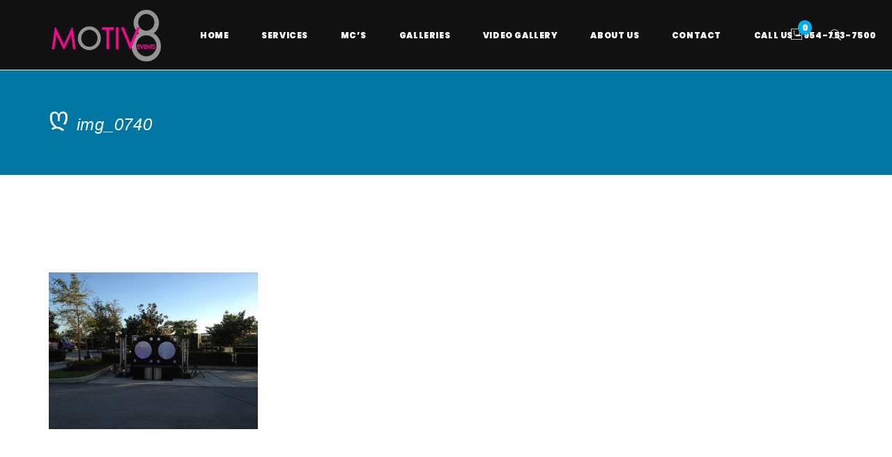

--- FILE ---
content_type: text/css
request_url: http://motiv8events.com/wp-content/themes/tm-dione/assets/css/output/main-ltr.css?ver=6.1.9
body_size: 33646
content:
.visible-xs {
  display: none !important; }

@-ms-viewport {
  width: device-width; }

.visible-sm {
  display: none !important; }

@-ms-viewport {
  width: device-width; }

.visible-md {
  display: none !important; }

@-ms-viewport {
  width: device-width; }

.visible-lg {
  display: none !important; }

@-ms-viewport {
  width: device-width; }

.visible-xs-block,
.visible-xs-inline,
.visible-xs-inline-block,
.visible-sm-block,
.visible-sm-inline,
.visible-sm-inline-block,
.visible-md-block,
.visible-md-inline,
.visible-md-inline-block,
.visible-lg-block,
.visible-lg-inline,
.visible-lg-inline-block {
  display: none !important; }

.visible-print {
  display: none !important; }

@-ms-viewport {
  width: device-width; }

.visible-print-block {
  display: none !important; }

.visible-print-inline {
  display: none !important; }

.visible-print-inline-block {
  display: none !important; }

/*---------------------------
	06-11. Custom Class
---------------------------*/
.text-inherit {
  text-transform: inherit; }

.delay-0 {
  -webkit-animation-delay: 0ms;
  animation-delay: 0ms; }

.delay-100 {
  -webkit-animation-delay: 100ms;
  animation-delay: 100ms; }

.delay-200 {
  -webkit-animation-delay: 200ms;
  animation-delay: 200ms; }

.delay-300 {
  -webkit-animation-delay: 300ms;
  animation-delay: 300ms; }

.delay-400 {
  -webkit-animation-delay: 400ms;
  animation-delay: 400ms; }

.delay-500 {
  -webkit-animation-delay: 500ms;
  animation-delay: 500ms; }

.delay-600 {
  -webkit-animation-delay: 600ms;
  animation-delay: 600ms; }

.delay-700 {
  -webkit-animation-delay: 700ms;
  animation-delay: 700ms; }

.delay-800 {
  -webkit-animation-delay: 800ms;
  animation-delay: 800ms; }

.delay-900 {
  -webkit-animation-delay: 900ms;
  animation-delay: 900ms; }

.delay-1000 {
  -webkit-animation-delay: 1000ms;
  animation-delay: 1000ms; }

.text-left {
  text-align: left; }

.text-center {
  text-align: center; }

.text-right {
  text-align: right; }

.padding-0 {
  padding: 0; }

.padding-x-0 {
  padding-left: 0;
  padding-right: 0; }

.padding-x-30 {
  padding-left: 30px;
  padding-right: 30px; }

.padding-x-70 {
  padding-left: 70px;
  padding-right: 70px; }

.padding-y-0 {
  padding-top: 0;
  padding-bottom: 0; }

.padding-y-50 {
  padding-top: 50px;
  padding-bottom: 50px; }

.padding-y-80 {
  padding-top: 80px;
  padding-bottom: 80px; }

.padding-y-100 {
  padding-top: 100px;
  padding-bottom: 100px; }

.padding-y-130 {
  padding-top: 130px;
  padding-bottom: 130px; }

.padding-left-0 {
  padding-left: 0; }

.padding-left-30 {
  padding-left: 30px; }

.padding-left-70 {
  padding-left: 70px; }

.padding-right-0 {
  padding-right: 0; }

.padding-right-30 {
  padding-right: 30px; }

.padding-top-0 {
  padding-top: 0; }

.padding-top-20 {
  padding-top: 20px; }

.padding-top-60 {
  padding-top: 60px; }

.padding-top-100 {
  padding-top: 100px; }

.padding-top-120 {
  padding-top: 120px; }

.padding-top-130 {
  padding-top: 130px; }

.padding-top-150 {
  padding-top: 150px; }

.padding-bottom-0 {
  padding-bottom: 0; }

.padding-bottom-50 {
  padding-bottom: 50px; }

.padding-bottom-70 {
  padding-bottom: 70px; }

.padding-bottom-80 {
  padding-bottom: 80px; }

.padding-bottom-90 {
  padding-bottom: 80px; }

.padding-bottom-100 {
  padding-bottom: 100px; }

.margin-0 {
  margin: 0; }

.margin-left-0 {
  margin-left: 0; }

.margin-left-15 {
  margin-left: 15px; }

.margin-x-auto {
  margin-left: auto;
  margin-right: auto; }

.margin-y-35 {
  margin-top: 35px;
  margin-bottom: 35px; }

.margin-y-50 {
  margin-top: 50px;
  margin-bottom: 50px; }

.margin-y-70 {
  margin-top: 70px;
  margin-bottom: 70px; }

.margin-y-100 {
  margin-top: 100px;
  margin-bottom: 100px; }

.margin-bottom-15 {
  margin-bottom: 15px; }

.margin-bottom-20 {
  margin-bottom: 20px; }

.margin-bottom-30 {
  margin-bottom: 30px; }

.margin-bottom-40 {
  margin-bottom: 40px; }

.margin-bottom-50 {
  margin-bottom: 50px; }

.margin-bottom-70 {
  margin-bottom: 70px; }

.margin-bottom-80 {
  margin-bottom: 80px; }

.margin-bottom-90 {
  margin-bottom: 90px; }

.margin-bottom-100 {
  margin-bottom: 100px; }

.margin-bottom-120 {
  margin-bottom: 120px; }

.margin-bottom-150 {
  margin-bottom: 120px; }

.width-auto {
  width: auto; }

.bg-light-gray {
  background: #fbfbfb; }

.bg-eee {
  background: #eee; }

.bg-f8f8f8 {
  background: #f8f8f8; }

.bg-f3f3f3 {
  background: #f3f3f3; }

.bg-111 {
  background: #111111; }

.bg-333 {
  background: #333333; }

.bg-primary-color {
  background: #00aeef; }

.bg-secondary-color {
  background: #0076a3; }

.primary-color {
  color: #00aeef; }

.price-red-color {
  color: #e95249; }

.white-color {
  color: #fff; }

.fz-20 {
  font-size: 20px;
  font-weight: 300; }

.img-fullwidth {
  width: 100%;
  height: auto; }

.display-none {
  display: none; }

/* Chrome, Safari, Opera */
@-webkit-keyframes zoomOut {
  0% {
    -webkit-transform: scale(0.5);
            transform: scale(0.5); }
  100% {
    -webkit-transform: scale(1);
            transform: scale(1); } }

/* Standard syntax */
@keyframes zoomOut {
  0% {
    -webkit-transform: scale(0.5);
            transform: scale(0.5); }
  100% {
    -webkit-transform: scale(1);
            transform: scale(1); } }

.owl-carousel.off {
  display: block; }

.w-700 {
  max-width: 700px !important;
  margin: 0 auto; }

aside.sidebar {
  padding: 0px 15px 30px; }

.blog-wrapper {
  margin-bottom: 60px; }
  .blog-wrapper.container-fluid {
    margin-bottom: 0; }

/*!
 * Bootstrap v4.0.0-alpha (http://getbootstrap.com)
 * Copyright 2011-2015 Twitter, Inc.
 * Licensed under MIT (https://github.com/twbs/bootstrap/blob/master/LICENSE)
 */
/*! normalize.css v3.0.3 | MIT License | github.com/necolas/normalize.css */
html {
  font-family: sans-serif;
  -ms-text-size-adjust: 100%;
  -webkit-text-size-adjust: 100%; }

body {
  margin: 0; }

article,
aside,
details,
figcaption,
figure,
footer,
header,
hgroup,
main,
menu,
nav,
section,
summary {
  display: block; }

audio,
canvas,
progress,
video {
  display: inline-block;
  vertical-align: baseline; }

audio:not([controls]) {
  display: none;
  height: 0; }

[hidden],
template {
  display: none; }

a {
  background-color: transparent; }

a:active {
  outline: 0; }

a:hover {
  outline: 0; }

abbr[title] {
  border-bottom: 1px dotted; }

b,
strong {
  font-weight: bold; }

dfn {
  font-style: italic; }

h1 {
  font-size: 2em;
  margin: 0.67em 0; }

mark {
  background: #ff0;
  color: #000; }

small {
  font-size: 80%; }

sub,
sup {
  font-size: 75%;
  line-height: 0;
  position: relative;
  vertical-align: baseline; }

sup {
  top: -0.5em; }

sub {
  bottom: -0.25em; }

img {
  border: 0; }

svg:not(:root) {
  overflow: hidden; }

figure {
  margin: 1em 40px; }

hr {
  box-sizing: content-box;
  height: 0; }

pre {
  overflow: auto; }

code,
kbd,
pre,
samp {
  font-family: monospace, monospace;
  font-size: 1em; }

button,
input,
optgroup,
select,
textarea {
  color: inherit;
  font: inherit;
  margin: 0; }

button {
  overflow: visible; }

button,
select {
  text-transform: none; }

button,
html input[type="button"],
input[type="reset"],
input[type="submit"] {
  -webkit-appearance: button;
  cursor: pointer; }

button[disabled],
html input[disabled] {
  cursor: default; }

button::-moz-focus-inner,
input::-moz-focus-inner {
  border: 0;
  padding: 0; }

input {
  line-height: normal; }

input[type="checkbox"],
input[type="radio"] {
  box-sizing: border-box;
  padding: 0; }

input[type="number"]::-webkit-inner-spin-button,
input[type="number"]::-webkit-outer-spin-button {
  height: auto; }

input[type="search"] {
  -webkit-appearance: textfield;
  box-sizing: content-box; }

input[type="search"]::-webkit-search-cancel-button,
input[type="search"]::-webkit-search-decoration {
  -webkit-appearance: none; }

fieldset {
  border: 1px solid #c0c0c0;
  margin: 0 2px;
  padding: 0.35em 0.625em 0.75em; }

legend {
  border: 0;
  padding: 0; }

textarea {
  overflow: auto; }

optgroup {
  font-weight: bold; }

table {
  border-collapse: collapse;
  border-spacing: 0; }

td,
th {
  padding: 0; }

html {
  box-sizing: border-box;
  -webkit-font-smoothing: antialiased;
  /* Keeps page centered in all browsers regardless of content height */
  -moz-osx-font-smoothing: grayscale; }

*,
*::before,
*::after {
  box-sizing: inherit; }

@-moz-viewport {
  width: device-width; }

@-ms-viewport {
  width: device-width; }

@-o-viewport {
  width: device-width; }

@-webkit-viewport {
  width: device-width; }

@viewport {
  width: device-width; }

html {
  font-size: 10px;
  -webkit-tap-highlight-color: transparent; }

body {
  color: #373a3c;
  background-color: #fff; }

h1, h2, h3, h4, h5, h6 {
  margin-top: 0;
  margin-bottom: .5rem; }

p {
  margin-top: 0;
  margin-bottom: 1rem; }

abbr[title],
abbr[data-original-title] {
  cursor: help;
  border-bottom: 1px dotted #818a91; }

address {
  margin-bottom: 1rem;
  font-style: normal;
  line-height: inherit; }

ol,
ul,
dl {
  margin-top: 0;
  margin-bottom: 1rem; }

ol ol,
ul ul,
ol ul,
ul ol {
  margin-bottom: 0; }

dt {
  font-weight: bold; }

dd {
  margin-bottom: .5rem;
  margin-left: 0; }

blockquote {
  margin: 0 0 1rem; }

a {
  color: #0275d8;
  text-decoration: none; }
  a:focus, a:hover {
    color: #014c8c;
    text-decoration: none; }
  a:focus {
    outline: thin dotted;
    outline: 5px auto -webkit-focus-ring-color;
    outline-offset: -2px; }

pre {
  margin-top: 0;
  margin-bottom: 1rem; }

figure {
  margin: 0 0 1rem; }

img {
  vertical-align: middle; }

[role="button"] {
  cursor: pointer; }

table {
  background-color: transparent; }

caption {
  padding-top: 0.75rem;
  padding-bottom: 0.75rem;
  color: #818a91;
  text-align: left;
  caption-side: bottom; }

th {
  text-align: left; }

label {
  display: inline-block;
  margin-bottom: .5rem; }

input,
button,
select,
textarea {
  margin: 0;
  line-height: inherit;
  border-radius: 0; }

textarea {
  resize: vertical; }

fieldset {
  min-width: 0;
  padding: 0;
  margin: 0;
  border: 0; }

legend {
  display: block;
  width: 100%;
  padding: 0;
  margin-bottom: .5rem;
  font-size: 1.5rem;
  line-height: inherit; }

input[type="search"] {
  box-sizing: inherit;
  -webkit-appearance: none; }

output {
  display: inline-block; }

img {
  max-width: 100%;
  /* Make sure images are scaled correctly. */
  height: auto;
  /* Adhere to container width. */ }

audio, canvas, video {
  display: inline;
  zoom: 1; }

.img-fluid {
  display: block;
  max-width: 100%;
  height: auto; }

.img-rounded {
  border-radius: 0.3rem; }

.img-thumbnail {
  padding: 0.25rem;
  line-height: 1.5;
  background-color: #fff;
  border: 1px solid #ddd;
  border-radius: 0.25rem;
  -webkit-transition: all .2s ease-in-out;
  transition: all .2s ease-in-out;
  box-shadow: 0 1px 2px rgba(0, 0, 0, 0.075);
  display: inline-block;
  max-width: 100%;
  height: auto; }

.img-circle {
  border-radius: 50%; }

.container {
  margin-right: auto;
  margin-left: auto;
  padding-left: 1.5rem;
  padding-right: 1.5rem; }

.container-fluid {
  margin-right: auto;
  margin-left: auto;
  padding-left: 1.5rem;
  padding-right: 1.5rem; }

.row {
  display: -webkit-box;
  display: flex;
  box-sizing: border-box;
  display: -webkit-flex;
  display: -ms-flexbox;
  display: flex;
  -webkit-flex: 0 1 auto;
  -ms-flex: 0 1 auto;
  -webkit-box-flex: 0;
          flex: 0 1 auto;
  -webkit-flex-direction: row;
  -ms-flex-direction: row;
  -webkit-box-orient: horizontal;
  -webkit-box-direction: normal;
          flex-direction: row;
  -webkit-flex-wrap: wrap;
  -ms-flex-wrap: wrap;
  flex-wrap: wrap;
  margin-left: -1.5rem;
  margin-right: -1.5rem; }

.col-xs-1, .col-xs-2, .col-xs-3, .col-xs-4, .col-xs-5, .col-xs-6, .col-xs-7, .col-xs-8, .col-xs-9, .col-xs-10, .col-xs-11, .col-xs-12, .col-sm-1, .col-sm-2, .col-sm-3, .col-sm-4, .col-sm-5, .col-sm-6, .col-sm-7, .col-sm-8, .col-sm-9, .col-sm-10, .col-sm-11, .col-sm-12, .col-md-1, .col-md-2, .col-md-3, .col-md-4, .col-md-5, .col-md-6, .col-md-7, .col-md-8, .col-md-9, .col-md-10, .col-md-11, .col-md-12, .col-lg-1, .col-lg-2, .col-lg-3, .col-lg-4, .col-lg-5, .col-lg-6, .col-lg-7, .col-lg-8, .col-lg-9, .col-lg-10, .col-lg-11, .col-lg-12, .col-xl-1, .col-xl-2, .col-xl-3, .col-xl-4, .col-xl-5, .col-xl-6, .col-xl-7, .col-xl-8, .col-xl-9, .col-xl-10, .col-xl-11, .col-xl-12 {
  position: relative;
  min-height: 1px;
  width: 100%;
  padding-left: 1.5rem;
  padding-right: 1.5rem; }

.col-xs-first {
  -webkit-box-ordinal-group: 0;
  -webkit-order: -1;
      -ms-flex-order: -1;
          order: -1; }

.col-xs-last {
  -webkit-box-ordinal-group: 2;
  -webkit-order: 1;
      -ms-flex-order: 1;
          order: 1; }

.row-xs-top {
  -webkit-box-align: start;
  -webkit-align-items: flex-start;
      -ms-flex-align: start;
              -ms-grid-row-align: flex-start;
          align-items: flex-start; }

.row-xs-center {
  -webkit-box-align: center;
  -webkit-align-items: center;
      -ms-flex-align: center;
              -ms-grid-row-align: center;
          align-items: center; }

.row-xs-bottom {
  -webkit-box-align: end;
  -webkit-align-items: flex-end;
      -ms-flex-align: end;
              -ms-grid-row-align: flex-end;
          align-items: flex-end; }

.col-xs-top {
  -webkit-align-self: flex-start;
      -ms-flex-item-align: start;
          align-self: flex-start; }

.col-xs-center {
  -webkit-align-self: center;
      -ms-flex-item-align: center;
          align-self: center; }

.col-xs-bottom {
  -webkit-align-self: flex-end;
      -ms-flex-item-align: end;
          align-self: flex-end; }

.table {
  width: 100%;
  max-width: 100%;
  margin-bottom: 1rem; }
  .table th,
  .table td {
    padding: 0.75rem;
    line-height: 1.5;
    vertical-align: top;
    border-top: 1px solid #eceeef; }
  .table thead th {
    vertical-align: bottom;
    border-bottom: 2px solid #eceeef; }
  .table tbody + tbody {
    border-top: 2px solid #eceeef; }
  .table .table {
    background-color: #fff; }

.table-sm th,
.table-sm td {
  padding: 0.3rem; }

.table-bordered {
  border: 1px solid #eceeef; }
  .table-bordered th,
  .table-bordered td {
    border: 1px solid #eceeef; }
  .table-bordered thead th,
  .table-bordered thead td {
    border-bottom-width: 2px; }

.table-striped tbody tr:nth-of-type(odd) {
  background-color: #f9f9f9; }

.table-hover tbody tr:hover {
  background-color: #f5f5f5; }

.table-active,
.table-active > th,
.table-active > td {
  background-color: #f5f5f5; }

.table-hover .table-active:hover {
  background-color: #e8e8e8; }
  .table-hover .table-active:hover > td,
  .table-hover .table-active:hover > th {
    background-color: #e8e8e8; }

.table-success,
.table-success > th,
.table-success > td {
  background-color: #dff0d8; }

.table-hover .table-success:hover {
  background-color: #d0e9c6; }
  .table-hover .table-success:hover > td,
  .table-hover .table-success:hover > th {
    background-color: #d0e9c6; }

.table-info,
.table-info > th,
.table-info > td {
  background-color: #d9edf7; }

.table-hover .table-info:hover {
  background-color: #c4e3f3; }
  .table-hover .table-info:hover > td,
  .table-hover .table-info:hover > th {
    background-color: #c4e3f3; }

.table-warning,
.table-warning > th,
.table-warning > td {
  background-color: #fcf8e3; }

.table-hover .table-warning:hover {
  background-color: #faf2cc; }
  .table-hover .table-warning:hover > td,
  .table-hover .table-warning:hover > th {
    background-color: #faf2cc; }

.table-danger,
.table-danger > th,
.table-danger > td {
  background-color: #f2dede; }

.table-hover .table-danger:hover {
  background-color: #ebcccc; }
  .table-hover .table-danger:hover > td,
  .table-hover .table-danger:hover > th {
    background-color: #ebcccc; }

.table-responsive {
  display: block;
  width: 100%;
  overflow-x: auto; }

.thead-inverse th {
  color: #fff;
  background-color: #373a3c; }

.thead-default th {
  color: #55595c;
  background-color: #eceeef; }

.table-inverse {
  color: #eceeef;
  background-color: #373a3c; }
  .table-inverse.table-bordered {
    border: 0; }
  .table-inverse th,
  .table-inverse td,
  .table-inverse thead th {
    border-color: #55595c; }

.table-reflow thead {
  float: left; }

.table-reflow tbody {
  display: block;
  white-space: nowrap; }

.table-reflow th,
.table-reflow td {
  border-top: 1px solid #eceeef;
  border-left: 1px solid #eceeef; }
  .table-reflow th:last-child,
  .table-reflow td:last-child {
    border-right: 1px solid #eceeef; }

.table-reflow thead:last-child tr:last-child th,
.table-reflow thead:last-child tr:last-child td,
.table-reflow tbody:last-child tr:last-child th,
.table-reflow tbody:last-child tr:last-child td,
.table-reflow tfoot:last-child tr:last-child th,
.table-reflow tfoot:last-child tr:last-child td {
  border-bottom: 1px solid #eceeef; }

.table-reflow tr {
  float: left; }
  .table-reflow tr th,
  .table-reflow tr td {
    display: block !important;
    border: 1px solid #eceeef; }

.media {
  display: -webkit-box;
  display: -webkit-flex;
  display: -ms-flexbox;
  display: flex;
  margin-bottom: 1rem; }

.media-body {
  -webkit-box-flex: 1;
  -webkit-flex: 1;
      -ms-flex: 1;
          flex: 1; }

.media-middle {
  -webkit-align-self: center;
      -ms-flex-item-align: center;
          align-self: center; }

.media-bottom {
  -webkit-align-self: flex-end;
      -ms-flex-item-align: end;
          align-self: flex-end; }

.media-object {
  display: block; }
  .media-object.img-thumbnail {
    max-width: none; }

.media-right {
  padding-left: 10px; }

.media-left {
  padding-right: 10px; }

.media-heading {
  margin-top: 0;
  margin-bottom: 5px; }

.media-list {
  padding-left: 0;
  list-style: none; }

.embed-responsive {
  position: relative;
  display: block;
  height: 0;
  padding: 0;
  overflow: hidden; }
  .embed-responsive .embed-responsive-item,
  .embed-responsive iframe,
  .embed-responsive embed,
  .embed-responsive object,
  .embed-responsive video {
    position: absolute;
    top: 0;
    bottom: 0;
    left: 0;
    width: 100%;
    height: 100%;
    border: 0; }

.embed-responsive-21by9 {
  padding-bottom: 42.85714%; }

.embed-responsive-16by9 {
  padding-bottom: 56.25%; }

.embed-responsive-4by3 {
  padding-bottom: 75%; }

.clearfix::after {
  content: "";
  display: table;
  clear: both; }

.center-block {
  display: block;
  margin-left: auto;
  margin-right: auto; }

.pull-right {
  float: right !important; }

.pull-left {
  float: left !important; }

.sr-only {
  position: absolute;
  width: 1px;
  height: 1px;
  padding: 0;
  margin: -1px;
  overflow: hidden;
  clip: rect(0, 0, 0, 0);
  border: 0; }

.sr-only-focusable:active, .sr-only-focusable:focus {
  position: static;
  width: auto;
  height: auto;
  margin: 0;
  overflow: visible;
  clip: auto; }

[hidden] {
  display: none !important; }

.invisible {
  visibility: hidden; }

.text-hide {
  font: "0/0" a;
  color: transparent;
  text-shadow: none;
  background-color: transparent;
  border: 0; }

.text-left {
  text-align: left; }

.text-right {
  text-align: right; }

.text-center {
  text-align: center; }

.text-justify {
  text-align: justify; }

.text-nowrap {
  white-space: nowrap; }

.text-truncate {
  overflow: hidden;
  text-overflow: ellipsis;
  white-space: nowrap; }

.text-xs-left {
  text-align: left; }

.text-xs-right {
  text-align: right; }

.text-xs-center {
  text-align: center; }

.text-lowercase {
  text-transform: lowercase; }

.text-uppercase {
  text-transform: uppercase; }

.text-capitalize {
  text-transform: capitalize; }

.text-muted {
  color: #818a91; }

.text-primary {
  color: #0275d8; }

a.text-primary:focus, a.text-primary:hover {
  color: #025aa5; }

.text-success {
  color: #e0f2d9; }

a.text-success:focus, a.text-success:hover {
  color: #c1e5b3; }

.text-info {
  color: #ecf1f9; }

a.text-info:focus, a.text-info:hover {
  color: #c5d4ed; }

.text-warning {
  color: #fdf9df; }

a.text-warning:focus, a.text-warning:hover {
  color: #faf0af; }

.text-danger {
  color: #ffecec; }

a.text-danger:focus, a.text-danger:hover {
  color: #ffb9b9; }

.bg-inverse {
  color: #eceeef;
  background-color: #373a3c; }

.bg-faded {
  background-color: #f7f7f9; }

.bg-primary {
  color: #fff;
  background-color: #0275d8; }

a.bg-primary:focus, a.bg-primary:hover {
  background-color: #025aa5; }

.bg-success {
  color: #fff;
  background-color: #e0f2d9; }

a.bg-success:focus, a.bg-success:hover {
  background-color: #c1e5b3; }

.bg-info {
  color: #fff;
  background-color: #ecf1f9; }

a.bg-info:focus, a.bg-info:hover {
  background-color: #c5d4ed; }

.bg-warning {
  color: #fff;
  background-color: #fdf9df; }

a.bg-warning:focus, a.bg-warning:hover {
  background-color: #faf0af; }

.bg-danger {
  color: #fff;
  background-color: #ffecec; }

a.bg-danger:focus, a.bg-danger:hover {
  background-color: #ffb9b9; }

.m-a-0 {
  margin: 0 !important; }

.m-t-0 {
  margin-top: 0 !important; }

.m-r-0 {
  margin-right: 0 !important; }

.m-b-0 {
  margin-bottom: 0 !important; }

.m-l-0 {
  margin-left: 0 !important; }

.m-x-0 {
  margin-right: 0 !important;
  margin-left: 0 !important; }

.m-y-0 {
  margin-top: 0 !important;
  margin-bottom: 0 !important; }

.m-a {
  margin: 1rem !important; }

.m-t {
  margin-top: 1rem !important; }

.m-r {
  margin-right: 1rem !important; }

.m-b {
  margin-bottom: 1rem !important; }

.m-l {
  margin-left: 1rem !important; }

.m-x {
  margin-right: 1rem !important;
  margin-left: 1rem !important; }

.m-y {
  margin-top: 1rem !important;
  margin-bottom: 1rem !important; }

.m-x-auto {
  margin-right: auto !important;
  margin-left: auto !important; }

.m-a-md {
  margin: 1.5rem !important; }

.m-t-md {
  margin-top: 1.5rem !important; }

.m-r-md {
  margin-right: 1.5rem !important; }

.m-b-md {
  margin-bottom: 1.5rem !important; }

.m-l-md {
  margin-left: 1.5rem !important; }

.m-x-md {
  margin-right: 1.5rem !important;
  margin-left: 1.5rem !important; }

.m-y-md {
  margin-top: 1.5rem !important;
  margin-bottom: 1.5rem !important; }

.m-a-lg {
  margin: 3rem !important; }

.m-t-lg {
  margin-top: 3rem !important; }

.m-r-lg {
  margin-right: 3rem !important; }

.m-b-lg {
  margin-bottom: 3rem !important; }

.m-l-lg {
  margin-left: 3rem !important; }

.m-x-lg {
  margin-right: 3rem !important;
  margin-left: 3rem !important; }

.m-y-lg {
  margin-top: 3rem !important;
  margin-bottom: 3rem !important; }

.p-a-0 {
  padding: 0 !important; }

.p-t-0 {
  padding-top: 0 !important; }

.p-r-0 {
  padding-right: 0 !important; }

.p-b-0 {
  padding-bottom: 0 !important; }

.p-l-0 {
  padding-left: 0 !important; }

.p-x-0 {
  padding-right: 0 !important;
  padding-left: 0 !important; }

.p-y-0 {
  padding-top: 0 !important;
  padding-bottom: 0 !important; }

.p-a {
  padding: 1rem !important; }

.p-t {
  padding-top: 1rem !important; }

.p-r {
  padding-right: 1rem !important; }

.p-b {
  padding-bottom: 1rem !important; }

.p-l {
  padding-left: 1rem !important; }

.p-x {
  padding-right: 1rem !important;
  padding-left: 1rem !important; }

.p-y {
  padding-top: 1rem !important;
  padding-bottom: 1rem !important; }

.p-a-md {
  padding: 1.5rem !important; }

.p-t-md {
  padding-top: 1.5rem !important; }

.p-r-md {
  padding-right: 1.5rem !important; }

.p-b-md {
  padding-bottom: 1.5rem !important; }

.p-l-md {
  padding-left: 1.5rem !important; }

.p-x-md {
  padding-right: 1.5rem !important;
  padding-left: 1.5rem !important; }

.p-y-md {
  padding-top: 1.5rem !important;
  padding-bottom: 1.5rem !important; }

.p-a-lg {
  padding: 3rem !important; }

.p-t-lg {
  padding-top: 3rem !important; }

.p-r-lg {
  padding-right: 3rem !important; }

.p-b-lg {
  padding-bottom: 3rem !important; }

.p-l-lg {
  padding-left: 3rem !important; }

.p-x-lg {
  padding-right: 3rem !important;
  padding-left: 3rem !important; }

.p-y-lg {
  padding-top: 3rem !important;
  padding-bottom: 3rem !important; }

.pos-f-t {
  position: fixed;
  top: 0;
  right: 0;
  left: 0;
  z-index: 1030; }

.hidden-xl-down {
  display: none !important; }

.visible-print-block {
  display: none !important; }

.visible-print-inline {
  display: none !important; }

.visible-print-inline-block {
  display: none !important; }

/* 
 *  Owl Carousel - Animate Plugin
 */
.owl-carousel .animated {
  -webkit-animation-duration: 1000ms;
  animation-duration: 1000ms;
  -webkit-animation-fill-mode: both;
  animation-fill-mode: both; }

.owl-carousel .owl-animated-in {
  z-index: 0; }

.owl-carousel .owl-animated-out {
  z-index: 1; }

.owl-carousel .fadeOut {
  -webkit-animation-name: fadeOut;
  animation-name: fadeOut; }

@-webkit-keyframes fadeOut {
  0% {
    opacity: 1; }
  100% {
    opacity: 0; } }

@keyframes fadeOut {
  0% {
    opacity: 1; }
  100% {
    opacity: 0; } }

/* 
 * 	Owl Carousel - Auto Height Plugin
 */
.owl-height {
  -webkit-transition: height 500ms ease-in-out;
  transition: height 500ms ease-in-out; }

/* 
 *  Core Owl Carousel CSS File
 */
.owl-carousel {
  display: none;
  width: 100%;
  -webkit-tap-highlight-color: transparent;
  /* position relative and z-index fix webkit rendering fonts issue */
  position: relative;
  z-index: 1; }

.owl-carousel .owl-stage {
  position: relative;
  -ms-touch-action: pan-Y; }

.owl-carousel .owl-stage:after {
  content: ".";
  display: block;
  clear: both;
  visibility: hidden;
  line-height: 0;
  height: 0; }

.owl-carousel .owl-stage-outer {
  position: relative;
  overflow: hidden;
  /* fix for flashing background */
  -webkit-transform: translate3d(0px, 0px, 0px); }

.owl-carousel .owl-controls .owl-nav .owl-prev,
.owl-carousel .owl-controls .owl-nav .owl-next,
.owl-carousel .owl-controls .owl-dot {
  cursor: pointer;
  cursor: hand;
  -webkit-user-select: none;
  -moz-user-select: none;
  -ms-user-select: none;
  user-select: none; }

.owl-carousel.owl-loaded {
  display: block; }

.owl-carousel.owl-loading {
  opacity: 0;
  display: block; }

.owl-carousel.owl-hidden {
  opacity: 0; }

.owl-carousel .owl-refresh .owl-item {
  display: none; }

.owl-carousel .owl-item {
  position: relative;
  min-height: 1px;
  float: left;
  -webkit-backface-visibility: hidden;
  -webkit-tap-highlight-color: transparent;
  -webkit-touch-callout: none;
  -webkit-user-select: none;
  -moz-user-select: none;
  -ms-user-select: none;
  user-select: none; }

.owl-carousel .owl-item img {
  display: block;
  width: 100%;
  -webkit-transform-style: preserve-3d; }

.owl-carousel.owl-text-select-on .owl-item {
  -webkit-user-select: auto;
  -moz-user-select: auto;
  -ms-user-select: auto;
  user-select: auto; }

.owl-carousel .owl-grab {
  cursor: move;
  cursor: -webkit-grab;
  cursor: -o-grab;
  cursor: -ms-grab;
  cursor: grab; }

.owl-carousel.owl-rtl {
  direction: rtl; }

.owl-carousel.owl-rtl .owl-item {
  float: right; }

/* No Js */
.no-js .owl-carousel {
  display: block; }

/* 
 * 	Owl Carousel - Lazy Load Plugin
 */
.owl-carousel .owl-item .owl-lazy {
  opacity: 0;
  -webkit-transition: opacity 400ms ease;
  transition: opacity 400ms ease; }

.owl-carousel .owl-item img {
  -webkit-transform-style: preserve-3d;
          transform-style: preserve-3d; }

/* 
 * 	Owl Carousel - Video Plugin
 */
.owl-carousel .owl-video-wrapper {
  position: relative;
  height: 100%;
  background: #000; }

.owl-carousel .owl-video-play-icon {
  position: absolute;
  height: 80px;
  width: 80px;
  left: 50%;
  top: 50%;
  margin-left: -40px;
  margin-top: -40px;
  background: url("owl.video.play.png") no-repeat;
  cursor: pointer;
  z-index: 1;
  -webkit-backface-visibility: hidden;
  -webkit-transition: scale 100ms ease;
  transition: scale 100ms ease; }

.owl-carousel .owl-video-play-icon:hover {
  -webkit-transition: scale(1.3, 1.3);
  transition: scale(1.3, 1.3); }

.owl-carousel .owl-video-playing .owl-video-tn,
.owl-carousel .owl-video-playing .owl-video-play-icon {
  display: none; }

.owl-carousel .owl-video-tn {
  opacity: 0;
  height: 100%;
  background-position: center center;
  background-repeat: no-repeat;
  background-size: contain;
  -webkit-transition: opacity 400ms ease;
  transition: opacity 400ms ease; }

.owl-carousel .owl-video-frame {
  position: relative;
  z-index: 1; }

.snap-content {
  position: absolute;
  top: 0;
  right: 0;
  bottom: 0;
  left: 0;
  width: auto;
  height: auto;
  z-index: 2;
  overflow: auto;
  -webkit-overflow-scrolling: touch;
  -webkit-transform: translate3d(0, 0, 0);
  transform: translate3d(0, 0, 0); }

.snap-drawers {
  position: absolute;
  top: 0;
  right: 0;
  bottom: 0;
  left: 0;
  width: auto;
  height: auto; }

.snap-drawer {
  position: absolute;
  top: 0;
  right: auto;
  bottom: 0;
  left: auto;
  width: 265px;
  height: auto;
  overflow: auto;
  -webkit-overflow-scrolling: touch;
  -webkit-transition: width 0.3s ease;
  transition: width 0.3s ease; }

.snap-drawer-left {
  left: 0;
  z-index: 1; }

.snap-drawer-right {
  right: 0;
  z-index: 1; }

.snapjs-left .snap-drawer-right,
.snapjs-right .snap-drawer-left {
  display: none; }

.snapjs-expand-left .snap-drawer-left,
.snapjs-expand-right .snap-drawer-right {
  width: 100%; }

a {
  text-decoration: none;
  color: #111; }
  a:focus, a:hover {
    text-outline: none;
    color: #00aeef; }

ul, ol {
  margin-left: 0;
  padding-left: 0; }
  ul.list-inline, ol.list-inline {
    list-style-type: none; }
    ul.list-inline li, ol.list-inline li {
      display: inline-block;
      padding-left: 5px; }

.content ul, .content ol {
  margin-left: 20px; }

#map-canvas img {
  max-width: none; }

body {
  overflow-x: hidden;
  min-width: 320px; }

#page {
  overflow: hidden; }

/*--------------------------------------------------------------
# Combo CSS
--------------------------------------------------------------*/
.clear::after,
.entry-content::after,
.comment-content::after,
.site-header::after,
.site-content::after,
.site-footer::after, .blog-entry::after, .our-works::after, .our-team_story::after, .widget_shopping_cart_content .cart_list li::after {
  content: "";
  display: table;
  clear: both; }

*[class*="social-menu"] .menu li a:before, .widget_search form:after, .tm-services-slides .owl-controls .owl-prev:before, .tm-services-slides .owl-controls .owl-next:before, .woocommerce.single #content .product-tab .comment-form-rating .stars a:before, .star-rating:before, .star-rating span:before {
  font-family: 'FontAwesome';
  font-style: normal;
  font-weight: normal;
  font-variant: normal;
  text-transform: none;
  line-height: 1; }

#site-navigation .sub-menu .menu-item-has-children:after, #site-navigation .sub-menu .page_item_has_children:after, #site-navigation .children .menu-item-has-children:after, #site-navigation .children .page_item_has_children:after, .breadcrumb ul li a:after, .awesome-slider .slick-prev:before, .awesome-slider .slick-next:before {
  font-family: 'Pe-icon-7-stroke';
  speak: none;
  font-style: normal;
  font-weight: normal;
  font-variant: normal;
  text-transform: none;
  line-height: 1;
  -webkit-font-smoothing: antialiased;
  -moz-osx-font-smoothing: grayscale; }

a, #site-navigation .menu > ul > li:before, #site-navigation .menu > ul > li:after, #site-navigation .sub-menu .menu-item-has-children:after, #site-navigation .sub-menu .page_item_has_children:after, #site-navigation .children .menu-item-has-children:after, #site-navigation .children .page_item_has_children:after, .breadcrumb ul:before, .menu-sidemenu .sidemenu-widgets .widget.better-menu-widget:first-child .menu li .sub-menu-toggle, .menu-sidemenu .menu li .sub-menu-toggle, .search-box i, .search-box i:after, .search-box i:before, .search-box input[type="search"], .search-box .search-form, .folio-overlay, .folio-overlay-inner, .folio-overlay-zoom, .folio-item:before, .folio-item svg, .our-works_item:before, .our-works_overlay, .awesome-slider .slick-prev, .awesome-slider .slick-next, .our-team_item:before, .our-team_item-content, .shop-banner img, .shop-banner h3, .mini-cart .dropdown-menu, .widget_shopping_cart_content, .tm-services-slides .owl-controls .owl-prev, .tm-services-slides .owl-controls .owl-next, .product-link:before, .grid-masonry .product .woo-content-product, .product-button {
  -webkit-transition: all 0.25s cubic-bezier(0.645, 0.045, 0.355, 1);
  transition: all 0.25s cubic-bezier(0.645, 0.045, 0.355, 1); }

.search-box .search-form:before, .page-big-title:after,
.page-big-title--single:after {
  margin: auto;
  position: absolute;
  top: 0;
  left: 0;
  bottom: 0;
  right: 0; }

/*--------------------------------------------------------------
# Navigation
--------------------------------------------------------------*/
/*---------------------------
	03-01. Menus
---------------------------*/
.menu li {
  position: relative; }

.menu > ul > li {
  display: inline-block;
  position: relative; }

.menu > ul > li > a {
  display: inline-block; }

.main-navigation .menu li:hover > ul {
  opacity: 1;
  visibility: visible; }

.main-navigation .sub-menu, .main-navigation .children {
  -webkit-transition: margin-top 0.25s ease-in-out;
  transition: margin-top 0.25s ease-in-out;
  width: 280px;
  position: absolute;
  top: 100%;
  left: 0px;
  opacity: 0;
  visibility: hidden;
  z-index: 9999;
  box-shadow: 0px 3px 15px rgba(0, 0, 0, 0.05);
  background: #fff;
  text-align: left;
  margin-top: 50px; }
  .main-navigation .sub-menu li, .main-navigation .children li {
    display: block; }
    .main-navigation .sub-menu li > .sub-menu, .main-navigation .sub-menu li > .children, .main-navigation .children li > .sub-menu, .main-navigation .children li > .children {
      top: 0;
      left: 100%; }
    .main-navigation .sub-menu li a, .main-navigation .children li a {
      display: block; }

#site-navigation .primary-menu > ul {
  white-space: nowrap; }
  #site-navigation .primary-menu > ul ul {
    white-space: normal; }

#site-navigation ul {
  padding: 0;
  margin-bottom: 0; }
  #site-navigation ul li.new a:after {
    font-family: 'FontAwesome';
    font-style: normal;
    font-weight: normal;
    font-variant: normal;
    text-transform: none;
    line-height: 1;
    color: #bfe2ef;
    content: "\f005";
    font-size: 12px;
    margin-left: 8px; }
  #site-navigation ul li a i._before {
    margin-right: 8px; }
  #site-navigation ul li:hover > .sub-menu {
    margin-top: 0; }

#site-navigation .menu > ul > li {
  margin: 0 10px;
  color: #111; }
  #site-navigation .menu > ul > li .wpb_content_element.vc_wp_custommenu, #site-navigation .menu > ul > li .wpb_content_element.vc_wp_custommenu .widget {
    margin-bottom: 0; }
  #site-navigation .menu > ul > li:before, #site-navigation .menu > ul > li:after {
    position: absolute;
    top: 50%;
    margin-top: -11px;
    opacity: 0;
    visibility: hidden; }
  #site-navigation .menu > ul > li.logo:before, #site-navigation .menu > ul > li.logo:after {
    display: none; }
  #site-navigation .menu > ul > li:before {
    content: '[';
    left: -5px; }
  #site-navigation .menu > ul > li:after {
    content: ']';
    right: -5px; }
  #site-navigation .menu > ul > li:hover:before, #site-navigation .menu > ul > li:hover:after,
  #site-navigation .menu > ul > li.active a:before,
  #site-navigation .menu > ul > li.active a:after {
    opacity: 1;
    visibility: visible; }
  #site-navigation .menu > ul > li:hover:before,
  #site-navigation .menu > ul > li.active a:before {
    left: 0px; }
  #site-navigation .menu > ul > li:hover:after,
  #site-navigation .menu > ul > li.active a:after {
    right: 0px; }
  #site-navigation .menu > ul > li > a {
    padding: 15px 12px;
    color: #111;
    text-transform: uppercase;
    font-size: 12px;
    font-weight: 500;
    -webkit-box-align: center;
    -webkit-align-items: center;
        -ms-flex-align: center;
            align-items: center;
    display: -webkit-box;
    display: -webkit-flex;
    display: -ms-flexbox;
    display: flex; }
  #site-navigation .menu > ul > li.logo a#logo {
    display: inline; }

#site-navigation .menu > ul > li.no-before-after:before, #site-navigation .menu > ul > li.no-before-after:after {
  display: none; }

#site-navigation .sub-menu, #site-navigation .children {
  padding: 20px 0px;
  border-top: 1px solid #111; }
  #site-navigation .sub-menu li:hover, #site-navigation .sub-menu li:hover > a, #site-navigation .children li:hover, #site-navigation .children li:hover > a {
    color: #00aeef; }
  #site-navigation .sub-menu li, #site-navigation .sub-menu li a, #site-navigation .children li, #site-navigation .children li a {
    color: #777; }
  #site-navigation .sub-menu li:hover, #site-navigation .sub-menu li:hover > a, #site-navigation .children li:hover, #site-navigation .children li:hover > a {
    color: #00aeef; }
  #site-navigation .sub-menu li a, #site-navigation .children li a {
    padding: 10px 20px; }
  #site-navigation .sub-menu > li .sub-menu, #site-navigation .children > li .sub-menu {
    margin-left: 30px; }
  #site-navigation .sub-menu > li:hover .sub-menu, #site-navigation .children > li:hover .sub-menu {
    margin-top: -21px; }
  #site-navigation .sub-menu > li:hover > .sub-menu, #site-navigation .children > li:hover > .sub-menu {
    margin-left: 0; }
  #site-navigation .sub-menu .menu-item-has-children:after, #site-navigation .sub-menu .page_item_has_children:after, #site-navigation .children .menu-item-has-children:after, #site-navigation .children .page_item_has_children:after {
    position: absolute;
    top: 50%;
    -webkit-transform: translate(0, -50%);
    transform: translate(0, -50%);
    content: '\e684';
    position: absolute;
    right: 10px;
    font-size: 20px; }

/*---------------------------
	03-02. Mobile menu
---------------------------*/
#menu-bar {
  display: -webkit-box;
  display: -webkit-flex;
  display: -ms-flexbox;
  display: flex; }
  #menu-bar rect {
    fill: #111; }

.mobile-menu-btn {
  margin-top: 2px;
  display: -webkit-box;
  display: -webkit-flex;
  display: -ms-flexbox;
  display: flex;
  -webkit-box-align: center;
  -webkit-align-items: center;
      -ms-flex-align: center;
          align-items: center;
  height: 24px;
  width: 24px; }
  .mobile-menu-btn:hover {
    opacity: 0.8;
    cursor: pointer; }

.admin-bar .mobile-menu {
  padding-top: 32px; }

.mobile-menu .mega-menu-content .vc_row, .mobile-menu .mega-menu-content .vc_column-inner, .mobile-menu .mega-menu-content .wpb_column {
  width: 100% !important;
  padding: 0 !important;
  margin: 0 !important; }

.mobile-menu > ul {
  padding: 0; }
  .mobile-menu > ul li {
    display: block;
    border-bottom: 1px solid #eee; }
    .mobile-menu > ul li .current_page_item > a, .mobile-menu > ul li .current-menu-item > a {
      box-shadow: 1px 0px 0 #111 inset; }
    .mobile-menu > ul li a {
      display: block;
      color: #111;
      padding: 10px 20px; }
    .mobile-menu > ul li .sub-menu {
      display: none;
      border-top: 1px solid #ddd;
      background-color: #eee; }
    .mobile-menu > ul li .sub-menu-toggle {
      display: none; }
    .mobile-menu > ul li.menu-item.menu-item-has-children > .sub-menu-toggle {
      display: block;
      position: absolute;
      top: 0;
      right: 0;
      width: 42px;
      height: 42px;
      line-height: 42px;
      text-align: center;
      outline: 0;
      background-color: rgba(238, 238, 238, 0.5); }
    .mobile-menu > ul li.expand {
      background-color: #ddd; }
      .mobile-menu > ul li.expand > .sub-menu-toggle:before {
        -webkit-transform: rotate(180deg);
        transform: rotate(180deg); }

.slideout-menu {
  position: fixed;
  left: 0;
  top: 0;
  bottom: 0;
  right: 0;
  z-index: 0;
  width: 256px;
  overflow-y: auto;
  overflow-x: hidden;
  -webkit-overflow-scrolling: touch;
  display: none; }

.slideout-panel {
  position: relative;
  z-index: 1; }

.slideout-open .slideout-menu {
  display: block; }

/*---------------------------
	03-03. Social menu
---------------------------*/
*[class*="social-menu"] .menu li {
  display: inline-block;
  width: auto !important; }
  *[class*="social-menu"] .menu li:before {
    display: none; }
  *[class*="social-menu"] .menu li a {
    font-size: 0;
    padding: 5px; }
    *[class*="social-menu"] .menu li a:before {
      display: inline-block;
      font-size: 16px; }
    *[class*="social-menu"] .menu li a[href*="facebook"]:before {
      content: "\f09a"; }
    *[class*="social-menu"] .menu li a[href*="twitter"]:before {
      content: "\f099"; }
    *[class*="social-menu"] .menu li a[href*="instagram"]:before {
      content: "\f16d"; }
    *[class*="social-menu"] .menu li a[href*="youtube"]:before {
      content: "\f16a"; }
    *[class*="social-menu"] .menu li a[href*="plus.google.com"]:before {
      content: "\f0d5"; }
    *[class*="social-menu"] .menu li a[href*="flickr"]:before {
      content: "\f16e"; }
    *[class*="social-menu"] .menu li a[href*="dribbble"]:before {
      content: "\f17d"; }
    *[class*="social-menu"] .menu li a[href*="foursquare"]:before {
      content: "\f180"; }
    *[class*="social-menu"] .menu li a[href*="linkedin"]:before {
      content: "\f0e1"; }
    *[class*="social-menu"] .menu li a[href*="tumblr"]:before {
      content: "\f173"; }
    *[class*="social-menu"] .menu li a[href*="feed"]:before {
      content: "\f09e"; }
    *[class*="social-menu"] .menu li a[href*="pinterest"]:before {
      content: "\f0d2"; }

.bigger li a:before {
  font-size: 20px;
  color: #fff; }

/*---------------------------
	03-04. Breadcrumb
---------------------------*/
.breadcrumb {
  overflow: hidden; }

.breadcrumb ul {
  position: relative;
  display: inline-block;
  float: right;
  margin: 0; }
  .breadcrumb ul:before {
    position: absolute;
    top: 0;
    right: -40px;
    width: 0;
    height: 0;
    border-width: 60px 0 0 40px;
    border-style: solid;
    border-color: transparent transparent transparent transparent;
    content: ''; }
  .breadcrumb ul li {
    display: inline-block;
    margin-right: 6px; }
    .breadcrumb ul li, .breadcrumb ul li a {
      color: #fff; }
    .breadcrumb ul li a:after {
      margin-left: 10px;
      content: "\e684"; }
    .breadcrumb ul li a:hover {
      opacity: .6; }
    .breadcrumb ul li:last-child {
      margin: 0; }

#open-right {
  margin-left: 20px;
  margin-top: 3px; }

#menu-sidemenu {
  right: 0;
  left: auto;
  background-color: #111;
  padding: 50px 30px 0;
  width: 350px;
  display: none; }
  .slideout-open #menu-sidemenu {
    display: block; }

#close-sidemenu {
  cursor: pointer; }

#close-sidemenu-g text {
  font-size: 60px;
  color: #666666;
  font-family: 'Pe-icon-7-stroke';
  text-align: center; }

.menu-sidemenu .sidemenu-widgets .widget .widget-title {
  color: #fff; }

.menu-sidemenu .sidemenu-widgets .widget.better-menu-widget:first-child .menu li {
  display: block;
  position: relative; }
  .menu-sidemenu .sidemenu-widgets .widget.better-menu-widget:first-child .menu li .sub-menu-toggle {
    font-size: 14px;
    line-height: 2.5em;
    position: absolute;
    top: 0;
    right: 0; }
  .menu-sidemenu .sidemenu-widgets .widget.better-menu-widget:first-child .menu li a {
    display: block;
    color: #fff;
    text-transform: uppercase;
    line-height: 2.5em; }
  .menu-sidemenu .sidemenu-widgets .widget.better-menu-widget:first-child .menu li:last-child {
    border: none; }
  .menu-sidemenu .sidemenu-widgets .widget.better-menu-widget:first-child .menu li li {
    margin-left: 20px; }
  .menu-sidemenu .sidemenu-widgets .widget.better-menu-widget:first-child .menu li ul {
    display: none; }

.menu-sidemenu .sidemenu-widgets .widget > [class*="social"] ul li {
  display: inline-block; }
  .menu-sidemenu .sidemenu-widgets .widget > [class*="social"] ul li a {
    color: #fff;
    padding: 5px; }
    .menu-sidemenu .sidemenu-widgets .widget > [class*="social"] ul li a:before {
      font-size: 18px; }

.menu-sidemenu .menu li {
  display: block;
  position: relative; }
  .menu-sidemenu .menu li .sub-menu-toggle {
    font-size: 14px;
    line-height: 2.5em;
    position: absolute;
    top: 0;
    right: 0; }
  .menu-sidemenu .menu li a {
    display: block;
    color: #999;
    line-height: 2em; }
    .menu-sidemenu .menu li a:hover {
      color: #00aeef; }
  .menu-sidemenu .menu li:last-child {
    border: none; }
  .menu-sidemenu .menu li li {
    margin-left: 20px; }
  .menu-sidemenu .menu li ul {
    display: none; }

.menu-sidemenu .slideout-menu {
  padding: 50px 30px;
  background: #111; }

.menu-sidemenu .mobile-section {
  margin-bottom: 50px; }
  .menu-sidemenu .mobile-section_title {
    color: #fff;
    margin-bottom: 20px; }
  .menu-sidemenu .mobile-section a {
    line-height: 2em; }

.menu-sidemenu .slideout-menu .social-menu .menu li a {
  color: #fff; }
  .menu-sidemenu .slideout-menu .social-menu .menu li a:before {
    font-size: 18px;
    margin-right: 16px; }

#site-navigation .sub-menu li.current-menu-item > a {
  color: #00AEEF; }

#site-navigation .menu > ul > li.mega-menu {
  background: none;
  border: none; }
  #site-navigation .menu > ul > li.mega-menu .mega-menu-content .vc_row.vc_inner {
    box-shadow: 0px 3px 15px rgba(0, 0, 0, 0.05); }
  #site-navigation .menu > ul > li.mega-menu .wpb_row {
    margin-bottom: 0; }
  #site-navigation .menu > ul > li.mega-menu .sub-menu, #site-navigation .menu > ul > li.mega-menu .children {
    border: none;
    background: none;
    padding: 0;
    width: 100%;
    left: 0;
    box-shadow: none; }
    #site-navigation .menu > ul > li.mega-menu .sub-menu > li, #site-navigation .menu > ul > li.mega-menu .children > li {
      width: 100%;
      background: none; }
    #site-navigation .menu > ul > li.mega-menu .sub-menu .container, #site-navigation .menu > ul > li.mega-menu .children .container {
      margin: 0 auto; }
  #site-navigation .menu > ul > li.mega-menu:hover > .sub-menu, #site-navigation .menu > ul > li.mega-menu:hover > .children {
    margin-top: 0px; }

.menu-title {
  font-size: 12px;
  padding: 10px 20px;
  text-transform: uppercase; }

/*--------------------------------------------------------------
# Layout
--------------------------------------------------------------*/
.site-header,
header.header {
  border-bottom: 1px solid #eee;
  position: relative; }
  .menu-overlay .site-header, .menu-overlay
  header.header {
    position: absolute;
    z-index: 9999;
    width: 100%;
    background: none;
    border-bottom: none; }
    .menu-overlay .site-header .main-navigation, .menu-overlay
    header.header .main-navigation {
      background: none; }
  .site-header > .container > .row,
  .site-header > .container-fluid > .row,
  header.header > .container > .row,
  header.header > .container-fluid > .row {
    height: 100px; }

.site-top {
  position: relative;
  width: 100%; }

.site-branding {
  position: relative;
  z-index: 1; }
  .site-branding > a {
    display: block; }

.extra-info > div {
  padding: 10px 15px;
  text-align: left; }

.extra-info i {
  display: inline-block;
  float: left;
  margin-right: 15px;
  margin-bottom: 20px;
  font-size: 30px; }

.extra-info span {
  color: #777;
  font-weight: 600; }

.extra-info h3 {
  letter-spacing: normal;
  font-weight: normal;
  font-size: 18px;
  line-height: 1.2; }

.search-box {
  position: relative;
  z-index: 9999; }
  .search-box i {
    position: relative;
    display: inline-block;
    overflow: hidden;
    width: 20px;
    height: 20px;
    vertical-align: middle;
    font-size: 16px;
    cursor: pointer; }
    .search-box i:after, .search-box i:before {
      position: absolute; }
    .search-box i:before {
      top: 0;
      left: 0; }
    .search-box i:after {
      top: 100%;
      left: 0;
      content: '\f00d'; }
  .search-box input[type="submit"],
  .search-box label span {
    display: none; }
  .search-box input[type="search"] {
    position: absolute;
    z-index: 99;
    padding: 10px;
    width: 100%;
    border: none;
    border-top: 3px solid transparent;
    background-color: #fff;
    box-shadow: 0, 6px, 12px, 0, rgba(0, 0, 0, 0.2); }
  .search-box .search-form {
    position: absolute;
    right: 330px;
    visibility: hidden;
    width: 300px;
    height: 100%;
    opacity: 0; }
    .search-box .search-form:before {
      content: ''; }
    .search-box .search-form.open {
      visibility: visible;
      opacity: 1; }
      .search-box .search-form.open + i:before {
        top: -100%; }
      .search-box .search-form.open + i:after {
        top: 0; }

.header-left-side {
  height: 100%;
  overflow-y: auto;
  border-bottom: none;
  left: 0;
  padding: 100px 30px 100px 80px; }
  .header-left-side,
  .header-left-side .header-bottom {
    position: fixed;
    z-index: 2;
    width: 330px; }
  .header-left-side .header-bottom {
    bottom: 0;
    left: 0;
    padding: 50px 50px 100px 80px; }
    .header-left-side .header-bottom .copyright-text {
      text-overflow: ellipsis;
      white-space: nowrap;
      overflow: hidden; }
  .header-left-side .social li a:before {
    font-size: 18px; }
  .header-left-side li.menu-item.current-menu-item > a, .header-left-side li.menu-item.current_page_item > a {
    color: #00aeef; }
  .header-left-side .sub-menu li {
    line-height: 1.8; }
    .header-left-side .sub-menu li a {
      text-transform: none;
      opacity: 0.8; }
  .header-left-side .sub-menu * {
    background: none !important; }
  .header-left-side.dark {
    background-color: #000; }
    .header-left-side.dark .menu-item a {
      color: #fff; }
  .header-left-side ul#primary-menu > li {
    display: initial;
    padding: 13px 0; }
  .header-left-side .menu-item {
    display: block;
    line-height: 3.5em; }
    .header-left-side .menu-item a {
      font-size: 12px;
      text-transform: uppercase;
      color: #111;
      font-weight: 400; }
      .header-left-side .menu-item a:hover {
        color: #00aeef; }
    .header-left-side .menu-item i._before {
      margin-right: 6px; }
  .header-left-side .logo {
    margin-bottom: 50px;
    display: block; }
  .header-left-side .main-navigation-left {
    margin-bottom: 0;
    display: block; }
  .header-left-side li:hover .sub-menu {
    opacity: 1;
    height: auto;
    visibility: visible; }
  .header-left-side .sub-menu {
    -webkit-transition: opacity 0.25s ease-in-out;
    transition: opacity 0.25s ease-in-out;
    opacity: 0;
    visibility: hidden;
    height: 0; }
    .header-left-side .sub-menu .vc_row,
    .header-left-side .sub-menu .vc_row .vc_column,
    .header-left-side .sub-menu .vc_row .vc_column-inner,
    .header-left-side .sub-menu .vc_row .vc_column_container {
      width: 100%;
      position: static;
      left: 0 !important;
      width: 100% !important;
      padding: 0 !important;
      margin: 0 !important;
      border: none !important; }
    .header-left-side .sub-menu .menu-title {
      color: #999;
      padding: 10px 0 0;
      text-decoration: underline; }

.header,
.header > .container > .row,
.header > .container-fluid > .row {
  -webkit-transition: height 0.25s cubic-bezier(0.645, 0.045, 0.355, 1);
  transition: height 0.25s cubic-bezier(0.645, 0.045, 0.355, 1); }

.header.headroom.headroom--not-top {
  position: fixed;
  z-index: 999;
  top: 0;
  left: 0;
  width: 100%;
  background-color: #fff;
  border-bottom: 1px solid #eee; }
  .admin-bar .header.headroom.headroom--not-top {
    top: 32px; }

.site-footer {
  color: #999;
  background: #111;
  padding: 100px 0; }
  .site-footer.footer02 {
    position: relative; }
    .site-footer.footer02:before {
      display: block;
      content: '';
      position: absolute;
      top: 0;
      bottom: 0;
      width: 100%;
      background: url("../../images/pattern-01.png") center center #FBFBFB; }
  .site-footer li,
  .site-footer ul {
    list-style: none;
    margin-left: 0;
    padding-left: 0; }
  .site-footer .widget {
    margin-bottom: 20px; }
    .site-footer .widget-title {
      color: #fff; }
    .site-footer .widget p {
      line-height: 1.6; }
  .site-footer *[class*="social-menu"] li {
    margin-right: 5px; }
  .site-footer *[class*="social-menu"] a {
    color: #444; }
    .site-footer *[class*="social-menu"] a:hover {
      color: #00aeef; }
  .site-footer *[class*="social-menu"] .menu li a:before {
    font-size: 18px; }
  .site-footer li {
    line-height: 2.6; }
  .site-footer a {
    color: #999; }
    .site-footer a:hover {
      color: #00aeef; }
    .site-footer a i._mi {
      margin-right: 10px; }

.copyright {
  background: #333333;
  color: #999;
  height: 100px; }
  .copyright.sticky {
    position: fixed;
    bottom: 0;
    left: 0;
    width: 100%; }
  .copyright .col-xs-center {
    width: 100%;
    font-size: 90%; }
  .copyright .social {
    margin-top: 10px; }
  .footer-fixed .copyright {
    position: fixed;
    bottom: 0;
    left: 0;
    width: 100%; }

.widget_text li {
  line-height: 2.6; }
  .widget_text li i {
    font-size: 18px;
    margin-right: 10px; }

.site-content {
  background: #fff; }

button:focus {
  outline: none; }

.post-password-form input[type="submit"] {
  clear: both !important;
  display: block !important; }

.home.blog #sidebar {
  padding: 0 30px; }

.widget {
  margin-bottom: 50px; }
  .widget-title {
    margin-bottom: 20px;
    text-transform: uppercase;
    font-weight: 500; }

.sidebar ul {
  border-top: 1px solid #eee;
  list-style-type: none;
  padding-left: 0;
  margin-left: 0; }
  .sidebar ul li {
    line-height: 1.6em;
    padding: 13px 0px 12px;
    border-bottom: 1px solid #eee; }

.widget_recent_entries a {
  color: #111; }

.widget_recent_entries .date {
  display: block;
  margin-top: 5px;
  font-size: 12px; }

.widget_recent_entries ul li span {
  clear: both;
  display: block; }

.widget_categories a {
  color: #999; }

.widget_search {
  margin-bottom: 20px; }
  .widget_search form {
    position: relative; }
    .widget_search form:after {
      content: '\f002';
      font-size: 15px;
      color: #aaa;
      position: absolute;
      top: 15px;
      right: 20px; }
    .widget_search form label {
      width: 100%; }
    .widget_search form input[type=search] {
      padding: 12px 15px; }

.widget-newsletter {
  background: #eee;
  padding: 40px 15px 25px;
  text-align: center; }
  .widget-newsletter input {
    text-align: center; }

.widget-photostream .row {
  margin-left: -0.5rem;
  margin-right: -0.5rem; }

.widget-photostream [class*="col"] {
  padding-left: 0.5rem;
  padding-right: 0.5rem; }

.widget-photostream img {
  margin-bottom: 1rem; }

.widget_tag_cloud a {
  margin-right: 8px;
  margin-bottom: 8px;
  font-size: 14px;
  color: #999;
  border: 1px solid #eee;
  padding: 10px 20px;
  display: inline-block;
  text-transform: capitalize;
  font-size: 14px !important; }
  .widget_tag_cloud a:hover, .widget_tag_cloud a:focus {
    border-color: #1674D1;
    color: #1674D1; }

select {
  -webkit-appearance: none;
  -moz-appearance: none;
  appearance: none;
  background: url("../../images/arrow-down.png") center right no-repeat;
  display: inline-block;
  padding: 9px 15px;
  margin-bottom: 20px;
  vertical-align: top;
  width: 100%;
  max-width: 100%;
  border: 1px solid #DDDDDD;
  color: #999;
  line-height: 1.6em;
  border-radius: 0; }

/*--------------------------------------------------------------
# Content
--------------------------------------------------------------*/
.single-post .site-content {
  padding-top: 60px;
  padding-bottom: 60px; }

.page-header {
  border-bottom: none;
  margin-top: 120px;
  margin-bottom: 60px; }
  .page-header h2 {
    text-transform: inherit;
    margin-top: 35px;
    margin-bottom: 30px; }

.pagination {
  text-align: center;
  margin: 30px auto; }

.tagcloud a {
  border: 1px solid #eee;
  display: inline-block;
  padding: 9px 17px;
  border-radius: 3px;
  margin-bottom: 10px;
  margin-right: 5px; }

.page-blog-grid-boxed .blog-entry-wrapper,
.page-blog-grid-fullwidth .blog-entry-wrapper {
  background: #f5f5f5;
  padding: 30px;
  overflow: hidden; }

.page-blog-grid-boxed .sidebar,
.page-blog-grid-fullwidth .sidebar {
  padding-left: 15px;
  padding-right: 15px; }

.blog-entry {
  margin-bottom: 30px; }
  .blog-entry-title a {
    color: #111;
    margin: 15px 0;
    display: block; }
  .blog-entry-content p {
    margin-bottom: 15px; }
  .blog-entry .blog-quote {
    background: #111;
    border: none;
    font-size: 22px;
    color: #fff;
    padding: 41px;
    text-align: center; }
    .blog-entry .blog-quote span {
      display: block;
      color: #00aeef;
      font-size: 14px;
      text-transform: uppercase;
      margin-top: 15px; }
  .blog-entry .date {
    font-size: 12px; }
  .blog-entry .author {
    color: #111; }
    .blog-entry .author img {
      margin-right: 5px;
      border-radius: 50%; }
  .blog-entry .postcontent-grid {
    background: #fff;
    padding: 35px; }

#blog-grid-masonry {
  background-color: #F5F5F5;
  padding: 30px; }

.blog-grid-masonry .post-thumb {
  margin-bottom: 0; }

.blog-grid-masonry .blog-entry-title {
  text-transform: uppercase; }

.post-thumb img {
  width: 100%; }

.list-blog-wrapper .blog-entry .post-audio iframe {
  width: 100%;
  height: 145px; }

.list-blog-wrapper .blog-entry .post-quote {
  background-color: #111;
  padding: 50px; }
  .list-blog-wrapper .blog-entry .post-quote blockquote h4 {
    color: #fff;
    line-height: 1.6; }
  .list-blog-wrapper .blog-entry .post-quote .source-name a {
    color: #00aeef; }

.list-blog-wrapper .blog-entry img:hover {
  opacity: .8; }

.list-blog-wrapper .blog-entry .post-gallery.slider {
  margin-bottom: 0; }
  .list-blog-wrapper .blog-entry .post-gallery.slider > button {
    position: absolute;
    top: 50%;
    cursor: pointer;
    -webkit-transform: translate(0, -50%);
    -moz-transform: translate(0, -50%);
    -ms-transform: translate(0, -50%);
    -o-transform: translate(0, -50%);
    z-index: 2; }
    .list-blog-wrapper .blog-entry .post-gallery.slider > button:before {
      font-size: 50px;
      color: #fff;
      font-family: 'Pe-icon-7-stroke';
      text-shadow: 0 0 3px #ccc; }
  .list-blog-wrapper .blog-entry .post-gallery.slider .slick-next {
    right: 50px; }
    .list-blog-wrapper .blog-entry .post-gallery.slider .slick-next:before {
      content: '\e685'; }
  .list-blog-wrapper .blog-entry .post-gallery.slider .slick-prev {
    left: 30px; }
    .list-blog-wrapper .blog-entry .post-gallery.slider .slick-prev:before {
      content: '\e687'; }
  .list-blog-wrapper .blog-entry .post-gallery.slider .slick-slide img {
    width: 100%; }

.single-post .blog-entry .post-thumb {
  margin-bottom: 50px; }

.single-post .blog-entry-title {
  text-transform: inherit;
  margin-top: 15px;
  margin-bottom: 50px; }

.single-post .blog-entry blockquote {
  margin-top: 35px;
  margin-bottom: 40px; }

.single-post .blog-entry-footer {
  border-top: 1px solid #ddd;
  margin-top: 40px;
  padding-top: 30px;
  padding-bottom: 30px; }
  .single-post .blog-entry-footer .social-menu,
  .single-post .blog-entry-footer h5 {
    display: inline-block;
    margin-right: 20px;
    font-size: 12px;
    text-transform: uppercase; }
    .single-post .blog-entry-footer .social-menu ul,
    .single-post .blog-entry-footer h5 ul {
      margin: 0;
      padding: 0; }
  .single-post .blog-entry-footer .tags a {
    font-size: 12px; }

.single-post .blog-entry .post-audio,
.single-post .blog-entry .post-quote,
.single-post .blog-entry .post-video,
.single-post .blog-entry .post-gallery {
  margin-bottom: 35px; }

.single-post .blog-entry .post-quote blockquote {
  margin-bottom: 0; }

.single-post .blog-entry .post-quote .source-name {
  text-align: right; }

.single-post .blog-entry .post-audio {
  margin-top: -22px; }
  .single-post .blog-entry .post-audio iframe {
    width: 100%;
    height: 145px; }

.single-post .blog-entry .post-gallery.masonry {
  margin: -15px -15px 35px; }
  .single-post .blog-entry .post-gallery.masonry > .thumb-masonry-item {
    width: 33.33%;
    padding: 15px;
    display: block; }
    .single-post .blog-entry .post-gallery.masonry > .thumb-masonry-item:before {
      -webkit-transition: 250ms;
      transition: 250ms;
      content: '';
      position: absolute;
      top: 15px;
      left: 15px;
      right: 15px;
      bottom: 15px;
      background: rgba(0, 0, 0, 0.9);
      opacity: 0;
      visibility: hidden; }
    .single-post .blog-entry .post-gallery.masonry > .thumb-masonry-item svg {
      -webkit-transition: 250ms;
      transition: 250ms;
      -webkit-transform: scale(0);
      transform: scale(0);
      position: absolute;
      top: 50%;
      left: 50%;
      margin-left: -15px;
      margin-top: -15px;
      opacity: 0;
      visibility: hidden; }
    .single-post .blog-entry .post-gallery.masonry > .thumb-masonry-item:hover:before {
      opacity: 1;
      visibility: visible; }
    .single-post .blog-entry .post-gallery.masonry > .thumb-masonry-item:hover svg {
      -webkit-transform: scale(1);
      transform: scale(1);
      opacity: 1;
      visibility: visible; }
  .single-post .blog-entry .post-gallery.masonry .grid-thumb-sizer {
    width: 33.33%; }

.single-post .blog-entry .post-gallery.slider > button {
  position: absolute;
  top: 50%;
  cursor: pointer;
  -webkit-transform: translate(0, -50%);
  -moz-transform: translate(0, -50%);
  -ms-transform: translate(0, -50%);
  -o-transform: translate(0, -50%);
  z-index: 2; }
  .single-post .blog-entry .post-gallery.slider > button:before {
    font-size: 50px;
    color: #fff;
    font-family: 'Pe-icon-7-stroke';
    text-shadow: 0 0 3px #ccc; }

.single-post .blog-entry .post-gallery.slider .slick-next {
  right: 50px; }
  .single-post .blog-entry .post-gallery.slider .slick-next:before {
    content: '\e685'; }

.single-post .blog-entry .post-gallery.slider .slick-prev {
  left: 30px; }
  .single-post .blog-entry .post-gallery.slider .slick-prev:before {
    content: '\e687'; }

.single-post .author-info {
  background: #f5f5f5;
  padding: 40px; }
  .single-post .author-info_avatar {
    margin-bottom: 20px; }
    .single-post .author-info_avatar img {
      border-radius: 50%; }
  .single-post .author-info .author-name {
    text-transform: uppercase;
    color: #111;
    margin-bottom: 15px; }
  .single-post .author-info .author-text {
    margin-bottom: 15px; }

.single-post .social-menu span:first-child a {
  margin-left: 0; }

.single-post .social-menu span a {
  display: inline-block;
  margin-left: 15px;
  font-size: 16px; }

.post-navigation {
  padding: 15px 0; }
  .post-navigation .nav-next a,
  .post-navigation .nav-previous a {
    position: relative;
    text-transform: uppercase; }
    .post-navigation .nav-next a:before,
    .post-navigation .nav-previous a:before {
      font-family: 'Pe-icon-7-stroke';
      speak: none;
      font-style: normal;
      font-weight: normal;
      font-variant: normal;
      text-transform: none;
      line-height: 1;
      -webkit-font-smoothing: antialiased;
      -moz-osx-font-smoothing: grayscale;
      font-size: 30px;
      position: absolute;
      top: 50%;
      margin-top: -15px; }
  .post-navigation .nav-previous a {
    padding-left: 15px; }
    .post-navigation .nav-previous a:before {
      content: '\e686';
      left: -8px; }
  .post-navigation .nav-next a {
    padding-right: 15px; }
    .post-navigation .nav-next a:before {
      content: '\e684';
      right: -11px; }

.comment-area {
  background: #f5f5f5;
  padding: 50px 45px;
  margin-top: 30px; }
  .comment-area .metadata {
    margin-bottom: 10px; }

.comment > div {
  padding-bottom: 30px;
  border-bottom: 1px solid #fff;
  margin-bottom: 30px; }

.comment-list > .comment:last-child > div {
  border-bottom-color: #ddd;
  margin-bottom: 50px; }

.comment-list_children .comment > div {
  padding-left: 50px; }

.comment-title {
  margin-bottom: 60px; }

.comment-author {
  margin-bottom: 20px; }

.comment-reply {
  color: #00aeef;
  font-size: 12px; }

.reply-title {
  margin-bottom: 35px; }

.comment-form .row {
  margin-left: -0.5rem;
  margin-right: -0.5rem; }

.comment-form [class*="col"] {
  padding-left: 0.5rem;
  padding-right: 0.5rem; }

.comment-list {
  list-style-type: none; }

.comment-author img {
  border-radius: 50%; }

.comment-reply-link {
  color: #00AEEF;
  font-size: 12px;
  float: right;
  margin-top: -10px; }

.blog-big-title {
  height: 400px;
  background-size: cover; }
  .blog-big-title .row {
    height: 100%;
    border-bottom: none; }
    .blog-big-title .row h2 {
      text-transform: inherit;
      margin-top: 35px;
      margin-bottom: 30px; }

#blog-metro .grid-item {
  padding-top: 15px;
  padding-bottom: 15px;
  margin: 0; }
  #blog-metro .grid-item:hover:after {
    opacity: 0.6; }
  #blog-metro .grid-item:hover .postcontent-grid {
    opacity: 1; }
  #blog-metro .grid-item:after {
    content: '';
    display: block;
    background-color: #000;
    opacity: 0;
    position: absolute;
    top: 15px;
    left: 15px;
    bottom: 15px;
    right: 15px;
    -webkit-transition: all 0.5s ease-in-out;
    transition: all 0.5s ease-in-out; }
  #blog-metro .grid-item .postcontent-grid {
    position: absolute;
    top: 0;
    left: 0;
    z-index: 2;
    opacity: 0;
    padding-left: 50px;
    padding-top: 50px;
    background: none;
    -webkit-transition: all 0.5s ease-in-out;
    transition: all 0.5s ease-in-out; }
    #blog-metro .grid-item .postcontent-grid .date,
    #blog-metro .grid-item .postcontent-grid .date a {
      color: #fff;
      font-size: 14px; }
    #blog-metro .grid-item .postcontent-grid .blog-entry-title a {
      font-size: 20px;
      color: #fff;
      line-height: 1.2em;
      letter-spacing: 0.05em; }

.folio-filter,
.folio-main-filter {
  text-align: center;
  margin-bottom: 50px; }
  .folio-filter li,
  .folio-main-filter li {
    padding: 0 15px; }
  .folio-filter a,
  .folio-main-filter a {
    color: #111;
    font-size: 12px;
    font-weight: 500;
    text-transform: uppercase; }
    .folio-filter a.active,
    .folio-main-filter a.active {
      color: #0076a3; }

/* FOLIO-MAIN-GRID */
.folio-main-grid .folio-wrapper.show-title-button {
  box-shadow: 0 0 15px rgba(0, 0, 0, 0.07); }
  .folio-main-grid .folio-wrapper.show-title-button .folio-overlay {
    display: -webkit-box;
    display: -webkit-flex;
    display: -ms-flexbox;
    display: flex;
    -webkit-box-pack: center;
    -webkit-justify-content: center;
        -ms-flex-pack: center;
            justify-content: center;
    -webkit-box-align: center;
    -webkit-align-items: center;
        -ms-flex-align: center;
            align-items: center; }

.folio-main-grid h6.show-title-button {
  text-transform: uppercase;
  text-align: center;
  margin-top: 20px;
  margin-bottom: 30px; }

.folio-main-grid .folio-main-item,
.folio-main-masonry .folio-main-item {
  width: 100%;
  padding: 15px; }
  .folio-main-grid .folio-main-item img,
  .folio-main-masonry .folio-main-item img {
    width: 100%; }
  .folio-main-grid .folio-main-item.folio-main-item_sizer,
  .folio-main-masonry .folio-main-item.folio-main-item_sizer {
    margin: 0;
    padding: 0; }

.folio-main-grid.folio-main-4cols .folio-main-item_sizer.folio-main-item,
.folio-main-masonry.folio-main-4cols .folio-main-item_sizer.folio-main-item {
  margin-bottom: 0; }

.folio-main-grid.folio-main-5cols .folio-main-item_sizer.folio-main-item,
.folio-main-masonry.folio-main-5cols .folio-main-item_sizer.folio-main-item {
  margin-bottom: 0; }

.style03 .folio-main-item .svg-plus {
  margin-top: 20px;
  margin-bottom: 10px; }

.folio-main-item .folio-wrapper {
  position: relative; }
  .folio-main-item .folio-wrapper img {
    width: 100%; }
  .folio-main-item .folio-wrapper > a {
    display: block;
    height: 100%;
    width: 100%; }

.folio-main-item:hover .folio-overlay,
.folio-main-item:hover .folio-overlay-inner,
.folio-main-item:hover .folio-overlay-zoom {
  opacity: 1;
  visibility: visible; }

.folio-main-item:hover .folio-overlay-inner {
  top: 50px; }

.folio-main-item:hover .folio-overlay-zoom {
  -webkit-transform: scale(1);
  transform: scale(1); }

.folio-overlay,
.folio-overlay-inner,
.folio-overlay-zoom {
  opacity: 0;
  visibility: hidden; }

.folio-overlay {
  background: rgba(0, 0, 0, 0.9);
  position: absolute;
  top: 0;
  left: 0;
  width: 100%;
  height: 100%; }
  .folio-overlay h5 {
    color: #fff; }
  .folio-overlay p {
    margin-bottom: 5px; }
    .folio-overlay p a {
      color: #999; }
      .folio-overlay p a:first-child {
        display: none; }
      .folio-overlay p a:hover {
        color: #fff; }
  .folio-overlay-inner {
    position: absolute;
    top: 0;
    left: 50px; }
  .folio-overlay-zoom {
    position: absolute;
    bottom: 50px;
    left: 50px;
    font-size: 30px;
    -webkit-transform: scale(0);
    transform: scale(0); }

.single-portfolio .page-header {
  margin-top: 0;
  background-size: cover;
  background-color: #111; }

.single-portfolio .page-header_content-inner {
  background: #fff;
  margin: 0 auto;
  padding: 75px 20px; }

.single-portfolio .desc-title {
  text-transform: uppercase;
  margin-bottom: 30px; }

.single-portfolio .entry-content {
  margin-bottom: 60px; }

.portfolio-metadata > div {
  margin-bottom: 20px; }

.portfolio-metadata h6 {
  display: inline-block;
  margin-right: 8px;
  text-transform: uppercase; }

.portfolio-metadata .metadata {
  display: inline-block; }
  .portfolio-metadata .metadata span {
    margin-right: 10px; }

.portfolio-metadata .metadata a {
  color: #999; }
  .portfolio-metadata .metadata a:hover {
    color: #0076a3; }

.folio-item {
  position: relative;
  float: left;
  padding-left: 15px;
  padding-right: 15px;
  margin-bottom: 30px;
  width: 100%;
  text-align: center; }
  .folio-item.flui img {
    width: 100%; }
  .folio-item.col-3 {
    width: calc(100%/3); }
  .folio-item:before {
    content: '';
    position: absolute;
    top: 0;
    left: 15px;
    right: 15px;
    bottom: 0;
    background: rgba(0, 0, 0, 0.9);
    opacity: 0;
    visibility: hidden; }
  .folio-item svg {
    -webkit-transform: scale(0);
    transform: scale(0);
    position: absolute;
    top: 50%;
    left: 50%;
    margin-left: -15px;
    margin-top: -15px;
    opacity: 0;
    visibility: hidden; }
  .folio-item:hover:before {
    opacity: 1;
    visibility: visible; }
  .folio-item:hover svg {
    -webkit-transform: scale(1);
    transform: scale(1);
    opacity: 1;
    visibility: visible; }

.porfolio-slider.awesome-slider {
  overflow: visible;
  padding: 0;
  margin: 0; }
  .porfolio-slider.awesome-slider .slick-slide {
    padding: 0;
    width: 33.33%; }
  .porfolio-slider.awesome-slider .slick-list {
    margin-left: 0;
    margin-right: 0; }
  .porfolio-slider.awesome-slider .slide-item {
    position: relative;
    padding: 15px; }
    .porfolio-slider.awesome-slider .slide-item:hover .hover-content {
      opacity: 1; }
    .porfolio-slider.awesome-slider .slide-item img {
      margin-bottom: 0; }
    .porfolio-slider.awesome-slider .slide-item .hover-content-container {
      display: -webkit-box;
      display: -webkit-flex;
      display: -ms-flexbox;
      display: flex;
      -webkit-box-pack: center;
      -webkit-justify-content: center;
          -ms-flex-pack: center;
              justify-content: center;
      -webkit-box-align: center;
      -webkit-align-items: center;
          -ms-flex-align: center;
              align-items: center;
      position: absolute;
      top: 15px;
      left: 15px;
      bottom: 15px;
      right: 15px; }
    .porfolio-slider.awesome-slider .slide-item .hover-content {
      background-color: #fff;
      text-align: center;
      padding: 50px;
      opacity: 0;
      -webkit-transition: 500ms;
      transition: 500ms;
      box-shadow: 0 0 10px rgba(0, 0, 0, 0.05); }
      .porfolio-slider.awesome-slider .slide-item .hover-content h3 {
        margin: 20px auto; }
        .porfolio-slider.awesome-slider .slide-item .hover-content h3 a {
          color: #111; }

.folio-gallery {
  margin-left: -15px;
  margin-right: -15px; }
  .folio-gallery.grid-masonry {
    margin-bottom: 100px; }

.padding-top-100 {
  padding-top: 70px; }

.padding-bottom-70 {
  padding-bottom: 70px; }

/* Portfolio List */
.portfolio-list {
  height: 100%; }
  .portfolio-list.slick-single-item {
    margin: 0; }
  .portfolio-list .detail-wrapper {
    position: relative;
    height: 100%;
    background-size: cover;
    background-position: center center;
    display: block; }
  .portfolio-list .slick-list, .portfolio-list .slick-track {
    height: 100%; }
  .portfolio-list .header {
    position: absolute;
    top: 0;
    left: 0;
    width: 100%; }
  .portfolio-list .detail-content {
    position: absolute;
    top: 50%;
    -webkit-transform: translate(0, -50%);
    transform: translate(0, -50%);
    left: 50%;
    margin-left: -145px;
    width: 290px;
    background: #fff;
    text-align: center;
    padding: 50px 20px; }
    .portfolio-list .detail-content_tag {
      margin-bottom: 20px; }
    .portfolio-list .detail-content_tag a {
      color: #111; }
      .portfolio-list .detail-content_tag a:hover {
        color: #00aeef; }
    .portfolio-list .detail-content_title {
      line-height: 1.4em;
      padding: 50px 0;
      font-size: 32px; }

.line-short {
  width: 40px;
  height: 3px;
  background: #00aeef;
  margin: 0 auto; }

.our-works.horizontal {
  height: 100%; }
  .our-works.horizontal .our-works_item {
    width: 20%;
    background-size: cover;
    text-transform: uppercase;
    background-position: center center; }

.our-works, .our-works_item {
  height: 100%;
  background-size: cover;
  background-position: center center; }

.our-works_item {
  float: left;
  width: 100%;
  height: 100%;
  position: relative; }
  .our-works_item:before {
    content: '';
    display: block;
    position: absolute;
    top: 0;
    left: 0;
    width: 100%;
    height: 100%;
    background: #111;
    opacity: 0;
    visibility: hidden; }
  .our-works_item img {
    width: 100%; }

.our-works_item:hover:before {
  opacity: 0.8;
  visibility: visible; }

.our-works_item:hover .our-works_overlay {
  opacity: 1;
  visibility: visible; }

.our-works_overlay {
  position: absolute;
  top: 50%;
  -webkit-transform: translate(0, -50%);
  transform: translate(0, -50%);
  width: 100%;
  text-align: center;
  opacity: 0;
  visibility: hidden;
  padding: 0 50px;
  text-transform: uppercase; }
  .our-works_overlay a {
    color: #fff;
    font-weight: 400; }

.get-in-touch {
  background: #f7f7f7; }

.error404 .not-found {
  text-align: center; }
  .error404 .not-found * {
    font-size: 5em; }
  .error404 .not-found i {
    clear: both;
    display: block;
    margin-bottom: 30px; }

.error404 .title-404, .error404 .sub-title-404, .error404 .desc-404, .error404 .group-buttom-404 {
  display: block; }

.error404 .title-404 {
  font-size: 70px;
  font-weight: bold;
  margin-bottom: 40px; }

.error404 .sub-title-404 {
  font-size: 50px;
  line-height: 1em;
  font-weight: 300;
  color: #111;
  margin-bottom: 30px; }

.error404 .desc-404 {
  margin-bottom: 50px; }

.error404 .container-fluid > .row-404 {
  -webkit-box-align: center;
  -webkit-align-items: center;
      -ms-flex-align: center;
              -ms-grid-row-align: center;
          align-items: center;
  background-color: #FBFBFB;
  min-height: 800px; }

.error404 .btn-in-404-page {
  margin: 0 20px 20px 0; }

.onepage-pagination {
  right: 35px; }

/*--------------------------------------------------------------
# Components
--------------------------------------------------------------*/
.snap-drawer {
  opacity: 0; }

.page-big-title,
.page-big-title--single {
  background-size: cover;
  position: relative;
  margin-bottom: 100px; }
  .page-big-title .container, .page-big-title .row,
  .page-big-title--single .container,
  .page-big-title--single .row {
    height: 100%; }
  .page-big-title .container,
  .page-big-title--single .container {
    position: relative;
    z-index: 1; }
  .page-big-title:after,
  .page-big-title--single:after {
    content: ''; }
  .page-big-title .entry-title,
  .page-big-title--single .entry-title {
    float: left; }
  .page-big-title .page-desc,
  .page-big-title--single .page-desc {
    text-align: center;
    color: #fff; }
  .page-big-title.center-style,
  .page-big-title--single.center-style {
    height: 400px;
    margin-bottom: 105px;
    position: relative;
    background-image: url("../../images/title-bg-image.jpg"); }
    .page-big-title.center-style:after,
    .page-big-title--single.center-style:after {
      content: '';
      display: block;
      width: 100%;
      height: 100%;
      position: absolute;
      top: 0;
      left: 0;
      background-color: #000;
      opacity: 0.85; }
    .page-big-title.center-style .title-icon,
    .page-big-title--single.center-style .title-icon {
      text-align: center; }
    .page-big-title.center-style .entry-title,
    .page-big-title--single.center-style .entry-title {
      font-size: 36px;
      margin: 30px auto; }
    .page-big-title.center-style h1.entry-title,
    .page-big-title--single.center-style h1.entry-title {
      font-size: 48px; }
    .page-big-title.center-style .entry-title, .page-big-title.center-style .breadcrumb,
    .page-big-title--single.center-style .entry-title,
    .page-big-title--single.center-style .breadcrumb {
      display: block;
      float: none;
      text-align: center; }
      .page-big-title.center-style .entry-title .tm_bread_crumb, .page-big-title.center-style .breadcrumb .tm_bread_crumb,
      .page-big-title--single.center-style .entry-title .tm_bread_crumb,
      .page-big-title--single.center-style .breadcrumb .tm_bread_crumb {
        float: none;
        padding-left: 0; }
        .page-big-title.center-style .entry-title .tm_bread_crumb li, .page-big-title.center-style .breadcrumb .tm_bread_crumb li,
        .page-big-title--single.center-style .entry-title .tm_bread_crumb li,
        .page-big-title--single.center-style .breadcrumb .tm_bread_crumb li {
          margin-right: 2px; }
          .page-big-title.center-style .entry-title .tm_bread_crumb li a:after, .page-big-title.center-style .breadcrumb .tm_bread_crumb li a:after,
          .page-big-title--single.center-style .entry-title .tm_bread_crumb li a:after,
          .page-big-title--single.center-style .breadcrumb .tm_bread_crumb li a:after {
            margin-left: 2px; }
        .page-big-title.center-style .entry-title .tm_bread_crumb li, .page-big-title.center-style .entry-title .tm_bread_crumb a, .page-big-title.center-style .breadcrumb .tm_bread_crumb li, .page-big-title.center-style .breadcrumb .tm_bread_crumb a,
        .page-big-title--single.center-style .entry-title .tm_bread_crumb li,
        .page-big-title--single.center-style .entry-title .tm_bread_crumb a,
        .page-big-title--single.center-style .breadcrumb .tm_bread_crumb li,
        .page-big-title--single.center-style .breadcrumb .tm_bread_crumb a {
          color: #999; }

.accordion .panel {
  box-shadow: none; }

.accordion .panel-title a {
  display: block;
  color: #fff;
  background: #0076a3;
  border: 1px solid #0076a3;
  font-size: 14px;
  padding: 20px 50px 20px 20px;
  line-height: 1;
  position: relative; }
  .accordion .panel-title a:after {
    font-family: 'Pe-icon-7-stroke';
    speak: none;
    font-style: normal;
    font-weight: normal;
    font-variant: normal;
    text-transform: none;
    line-height: 1;
    -webkit-font-smoothing: antialiased;
    -moz-osx-font-smoothing: grayscale;
    -webkit-transition: all 0.25s cubic-bezier(0.645, 0.045, 0.355, 1);
    transition: all 0.25s cubic-bezier(0.645, 0.045, 0.355, 1); }
  .accordion .panel-title a:after, .accordion .panel-title a .accordion-icon {
    font-size: 24px;
    position: absolute;
    top: calc(50% - 12px); }
  .accordion .panel-title a .accordion-icon {
    left: 20px; }
  .accordion .panel-title a:after {
    content: '\e684';
    right: 20px;
    webkit-transform: rotate(90deg);
    -webkit-transform: rotate(90deg);
            transform: rotate(90deg); }
  .accordion .panel-title a.with_icon {
    padding-left: 50px; }

.accordion .panel-title .collapsed {
  color: #111;
  background: #f5f5f5;
  border-color: #eee; }
  .accordion .panel-title .collapsed .accordion-icon {
    color: #00aeef; }
  .accordion .panel-title .collapsed:after {
    webkit-transform: rotate(0deg);
    -webkit-transform: rotate(0deg);
            transform: rotate(0deg);
    color: #999; }

.accordion .panel-body {
  padding: 35px 20px;
  color: #999; }
  .accordion .panel-body .wpb_content_element {
    margin-bottom: 0; }

.fade {
  opacity: 0;
  -webkit-transition: opacity .15s linear;
  transition: opacity .15s linear; }
  .fade.in {
    opacity: 1; }

.collapse {
  display: none; }
  .collapse.in {
    display: block; }

.collapsing {
  position: relative;
  height: 0;
  overflow: hidden;
  -webkit-transition-timing-function: ease;
          transition-timing-function: ease;
  -webkit-transition-duration: .35s;
          transition-duration: .35s;
  -webkit-transition-property: height;
  transition-property: height; }

.panel-group .panel + .panel {
  margin-top: 5px; }

.block-quote_style1 {
  color: #999;
  border-left: 2px solid #00aeef;
  padding: 5px 15px;
  font-size: 14px; }

.block-quote_style2 {
  color: #111;
  border-color: transparent;
  padding: 5px 15px 5px 90px;
  font-size: 14px;
  font-style: normal;
  position: relative; }
  .block-quote_style2:before {
    content: '';
    display: block;
    background: #ddd;
    height: 1px;
    width: 80px;
    position: absolute;
    left: 0;
    top: 50%;
    margin-top: -1px; }

.block-quote_style3 {
  color: #999;
  background: #f5f5f5;
  border-left: 2px solid #111;
  padding: 15px 25px;
  font-size: 14px; }

.footer-parallax {
  width: 100%;
  position: fixed;
  z-index: -1;
  bottom: 0; }

.bg_overlay, .pattern_overlay {
  position: absolute;
  top: 0;
  left: 0;
  width: 100%;
  height: 100%; }

.block-quote_style1 {
  color: #999;
  border-left: 2px solid #00aeef;
  padding: 5px 15px;
  font-size: 14px; }

.block-quote_style2 {
  color: #111;
  border-color: transparent;
  padding: 5px 15px 5px 90px;
  font-size: 14px;
  font-style: normal;
  position: relative; }
  .block-quote_style2:before {
    content: '';
    display: block;
    background: #ddd;
    height: 1px;
    width: 80px;
    position: absolute;
    left: 0;
    top: 50%;
    margin-top: -1px; }

.block-quote_style3 {
  color: #999;
  background: #f5f5f5;
  border-left: 2px solid #111;
  padding: 15px 25px;
  font-size: 14px; }

.highlight-text.ht-style-1 {
  background-color: #00AEEF;
  color: #fff; }

.highlight-text.ht-style-2 {
  background-color: #EEE;
  color: #999; }

.highlight-text.ht-style-3 {
  background-color: #111;
  color: #999; }

.btn, .post-password-form input[type="submit"], .product:hover > .image-product-contain > .product-button .added_to_cart.wc-forward {
  -webkit-transition: all 0.25s cubic-bezier(0.645, 0.045, 0.355, 1) !important;
  transition: all 0.25s cubic-bezier(0.645, 0.045, 0.355, 1) !important;
  display: inline-block;
  padding: 11px 30px 10px;
  border: 1px solid #111;
  border-radius: 3px;
  text-align: center;
  font-size: 12px;
  font-weight: 500;
  text-transform: uppercase;
  letter-spacing: 0.1em;
  color: #111;
  background: transparent; }
  .btn:hover, .post-password-form input[type="submit"]:hover, .product:hover > .image-product-contain > .product-button .added_to_cart.wc-forward:hover {
    background: #111;
    color: #fff; }

.btn-small {
  padding: 7px 20px; }

.btn-medium {
  padding: 11px 30px; }

.btn-large {
  padding: 15px 40px; }

.btn-border-black {
  border-color: #111; }

.btn-border-gray {
  border-color: #ddd; }
  .btn-border-gray:hover {
    border-color: #111; }

.btn-bg-primary-color, .btn-border-black:hover {
  border-color: #00aeef;
  background: #00aeef;
  color: #fff; }
  .btn-bg-primary-color:hover, .btn-border-black:hover {
    background: #111;
    color: #fff;
    border-color: #111; }

.btn-bg-secondary-color {
  border-color: #0076a3;
  background: #0076a3;
  color: #fff; }
  .btn-bg-secondary-color:hover {
    background: #111;
    color: #fff;
    border-color: #111; }

.btn-bg-black-color, .product:hover > .image-product-contain > .product-button .added_to_cart.wc-forward {
  border-color: #111;
  background: #111;
  color: #fff; }
  .btn-bg-black-color:hover, .product:hover > .image-product-contain > .product-button .added_to_cart.wc-forward:hover {
    background: transparent;
    color: #111; }

.btn-bg-white-color {
  border-color: #fff;
  background: #fff;
  color: #111; }
  .btn-bg-white-color:hover {
    background: transparent;
    color: #fff; }

.btn-border-white {
  border-color: #fff;
  color: #fff; }
  .btn-border-white:hover {
    background: #fff;
    color: #111;
    border-color: #fff; }

.text-link {
  color: #00aeef;
  letter-spacing: 0.12em;
  text-transform: uppercase;
  font-size: 12px;
  font-weight: 500;
  position: relative; }
  .text-link-icon {
    display: inline-block;
    vertical-align: middle;
    font-size: 20px; }
  .text-link:after {
    -webkit-transition: all 0.25s cubic-bezier(0.645, 0.045, 0.355, 1);
    transition: all 0.25s cubic-bezier(0.645, 0.045, 0.355, 1);
    content: '';
    height: 1px;
    width: 0;
    background-color: #0076a3;
    position: absolute;
    z-index: 1;
    bottom: 0;
    left: -1px; }
  .text-link:hover {
    color: #0076a3; }
    .text-link:hover:after {
      width: 100%; }

.message {
  padding: 15px;
  margin-bottom: 20px;
  border: 1px solid transparent;
  border-radius: 0; }
  .message h4 {
    margin-top: 0;
    color: inherit; }
  .message .alert-link {
    font-weight: bold; }
  .message > p,
  .message > ul {
    margin-bottom: 0; }
  .message > p + p {
    margin-top: 5px; }

.message-dismissable,
.message-dismissible {
  padding-right: 35px; }
  .message-dismissable .close,
  .message-dismissible .close {
    position: relative;
    top: -2px;
    right: -21px;
    color: inherit; }

.message {
  padding-left: 20px;
  position: relative; }
  .message.with_icon {
    padding-left: 50px; }
  .message-icon {
    position: absolute;
    top: calc(50% - 11px);
    left: 20px; }
  .message .close {
    opacity: 1;
    position: absolute;
    right: 10px;
    font-size: 20px;
    cursor: pointer; }
  .message-danger {
    background: #ffecec;
    border-color: #ffecec;
    color: #df6060; }
    .message-danger p, .message-danger .close {
      color: #df6060; }
  .message-success {
    background: #e0f2d9;
    border-color: #e0f2d9;
    color: #58a839; }
    .message-success p, .message-success .close {
      color: #58a839; }
  .message-info {
    background: #ecf1f9;
    border-color: #ecf1f9;
    color: #3d6ebf; }
    .message-info p, .message-info .close {
      color: #3d6ebf; }
  .message-warning {
    background: #fdf9df;
    border-color: #fdf9df;
    color: #eb9b0a; }
    .message-warning p, .message-warning .close {
      color: #eb9b0a; }

*[class*="text-block"] {
  padding: 60px 50px;
  margin-bottom: 30px; }
  *[class*="text-block"] h5 {
    margin-bottom: 20px; }

.text-block_bg-light-gray-color {
  background: #f5f5f5; }

.text-block_bg-secondary-color {
  background: #0076a3; }
  .text-block_bg-secondary-color * {
    color: #fff; }

.text-block_bg-dark-color {
  background: #444; }
  .text-block_bg-dark-color h5 {
    color: #fff; }

.text-block_border-gray-color {
  border: 1px solid #ddd; }

.quote-item_icon {
  font-size: 60px;
  color: #00aeef;
  margin-bottom: 20px; }

.quote-item_text {
  color: #fff;
  font-size: 18px;
  line-height: 1.7em;
  margin-bottom: 30px; }

.quote-item .author span {
  text-transform: uppercase;
  color: #00aeef;
  display: block; }

.testimonials {
  padding: 50px 30px;
  text-align: center; }
  .testimonials.arrow {
    position: relative; }
    .testimonials.arrow.right:before, .testimonials.arrow.right.without-slider:before {
      right: -15px;
      width: 0;
      height: 0;
      border-style: solid;
      border-color: transparent;
      border-width: 17.5px 0px 17.5px 15px;
      border-left-color: #fff;
      left: auto; }
    .testimonials.arrow.left:before, .testimonials.arrow.left.without-slider:before {
      left: -15px;
      width: 0;
      height: 0;
      border-style: solid;
      border-color: transparent;
      border-width: 17.5px 15px 17.5px 0px;
      border-right-color: #fff; }
    .testimonials.arrow.up:before, .testimonials.arrow.up.without-slider:before {
      top: -15px;
      left: calc(50% - 15px);
      width: 0;
      height: 0;
      border-style: solid;
      border-color: transparent;
      border-width: 0px 17.5px 15px 17.5px;
      border-bottom-color: #fff; }
    .testimonials.arrow.down:before, .testimonials.arrow.down.without-slider:before {
      left: calc(50% - 15px);
      top: 100%;
      width: 0;
      height: 0;
      border-style: solid;
      border-color: transparent;
      border-width: 15px 17.5px 0 17.5px;
      border-top-color: #fff; }
    .testimonials.arrow:before, .testimonials.arrow.without-slider:before {
      content: '';
      width: 0;
      height: 0;
      border-style: solid;
      border-color: transparent;
      border-width: 17.5px 15px 17.5px 0px;
      border-right-color: #fff;
      position: absolute;
      top: calc(50% - 15px);
      left: -15px; }
  .testimonials .quote-item {
    position: relative;
    padding-left: 15px;
    padding-right: 15px; }
    .testimonials .quote-item_text {
      color: #999;
      font-size: 16px; }
    .testimonials .quote-item .author {
      font-style: inherit;
      font-size: 12px; }
      .testimonials .quote-item .author a {
        color: #999; }
      .testimonials .quote-item .author span {
        font-size: 14px; }
  .testimonials .owl-dots {
    position: absolute;
    top: 50%;
    right: 0px;
    margin-top: -20px; }
  .testimonials .owl-dot {
    display: block;
    margin-bottom: 5px; }

.without-slider .quote-item_text {
  margin-bottom: 0; }

.owl-dot {
  width: 10px;
  height: 10px;
  border: 1px solid rgba(255, 255, 255, 0.3);
  border-radius: 50%; }
  .owl-dot.active {
    background: #fff;
    border-color: #fff; }

.icon-boxes_icon, .icon-boxes_content {
  display: table-cell;
  vertical-align: top; }

.icon-boxes_icon {
  font-size: 40px;
  color: #111;
  position: relative;
  padding: 5px 20px 0px 0px;
  color: #ccc; }
  .icon-boxes_icon.icon-disable {
    display: none; }

.icon-boxes_content {
  padding-top: 10px;
  padding-bottom: 15px; }
  .icon-boxes_content h5 {
    margin-bottom: 15px; }

.icon-boxes.reverse {
  text-align: right; }
  .icon-boxes.reverse .icon-boxes_icon {
    padding-right: 0;
    padding-left: 20px; }

.icon-boxes .more {
  font-size: 12px;
  font-weight: 500;
  text-transform: uppercase;
  color: #00aeef; }

.icon-boxes.process-style {
  position: relative; }
  .icon-boxes.process-style .text-order {
    font-size: 48px;
    font-weight: 700;
    color: #00aeef;
    width: 114px;
    height: 114px;
    border: 1px solid #eee;
    display: block;
    text-align: center;
    line-height: 114px;
    border-radius: 100%;
    position: absolute;
    top: 0;
    left: 0;
    margin-top: -40px;
    margin-left: 15px; }
    .icon-boxes.process-style .text-order.without-border {
      border: none;
      margin-top: -20px;
      margin-left: 10px; }
  .icon-boxes.process-style .icon-boxes_content {
    padding-left: 100px;
    overflow: hidden; }

.icon-boxes.style-02 .icon-boxes_icon, .icon-boxes.style-02 .icon-boxes_content {
  vertical-align: middle; }

.icon-boxes.style-02 .icon-boxes_icon {
  font-size: 60px; }

.call-to-action .cta-title {
  text-transform: inherit;
  margin-bottom: 25px;
  letter-spacing: 0.03em;
  font-weight: 300; }

.call-to-action p {
  margin-bottom: 30px; }

.call-to-action-inline .btn, .call-to-action-inline .post-password-form input[type="submit"], .post-password-form .call-to-action-inline input[type="submit"], .call-to-action-inline .product:hover > .image-product-contain > .product-button .added_to_cart.wc-forward, .product:hover > .image-product-contain > .product-button .call-to-action-inline .added_to_cart.wc-forward {
  margin-left: 10px; }

.progress-item {
  margin-bottom: 50px; }
  .progress-item .progress {
    height: 4px;
    background: transparent;
    box-shadow: none;
    overflow: inherit; }
  .progress-item .progress-label {
    margin-bottom: 12px; }
  .progress-item .progress-bar {
    position: relative;
    height: 100%;
    width: 5%; }
  .progress-item .progress_units {
    position: absolute;
    top: -25px;
    right: 0;
    color: #999; }
  .progress-item.reverse .progress-label {
    text-align: right; }
  .progress-item.reverse .progress_units {
    left: 0; }
  .progress-item.reverse .progress-bar {
    float: right; }

.progress-bar {
  background: #111; }

.counter-number {
  font-size: 36px;
  font-weight: 400;
  line-height: 1.6em;
  letter-spacing: 0.05em;
  color: #00AEEF; }

.odometer.odometer-auto-theme .odometer-digit .odometer-value {
  text-align: center; }

.drop-caps:first-letter, .drop-caps.style-01:first-letter {
  font-size: 32px;
  color: #222;
  padding: 18px 21px 16px;
  display: block;
  float: left;
  margin: -20px 20px 0 0; }

.drop-caps.style-01:first-letter {
  border: 1px solid #DDD; }

.drop-caps.style-02:first-letter {
  color: #fff;
  background-color: #0076A3; }

.drop-caps.style-03:first-letter {
  color: #fff;
  background-color: #00AEEF; }

.drop-caps.style-04:first-letter {
  color: #222;
  font-size: 48px;
  padding: 10px 10px 10px 0px;
  margin: 0px 20px 0 0; }

.drop-caps.style-05:first-letter {
  color: #00AEEF;
  font-size: 48px;
  padding: 10px 10px 10px 0px;
  margin: 0px 20px 0 0; }

.amazing-list ul, .amazing-list ol {
  padding-left: 0; }
  .amazing-list ul li, .amazing-list ol li {
    line-height: 2.5em; }

.amazing-list.style1 li,
.amazing-list.style2 li,
.amazing-list.style3 li {
  position: relative;
  list-style-type: none; }
  .amazing-list.style1 li:before,
  .amazing-list.style2 li:before,
  .amazing-list.style3 li:before {
    font-family: 'Pe-icon-7-stroke';
    speak: none;
    font-style: normal;
    font-weight: normal;
    font-variant: normal;
    text-transform: none;
    line-height: 1;
    -webkit-font-smoothing: antialiased;
    -moz-osx-font-smoothing: grayscale;
    position: absolute;
    font-size: 15px;
    top: 50%;
    left: -22px;
    margin-top: -8px; }

.amazing-list.style1 li:before {
  content: "\e685"; }

.amazing-list.style2 li:before {
  content: "\e684"; }

.amazing-list.style3 li:before {
  content: "\e66c"; }

.amazing-list.style4 li {
  list-style-type: square; }

.amazing-list.style5 li {
  list-style-type: disc; }

.amazing-list.style6 li {
  list-style-type: decimal; }

.icon-list-item .icon-boxes_icon {
  margin-right: 8px; }

.icon-list-item .icon-boxes_icon, .icon-list-item .icon-boxes_content {
  display: inline-block;
  vertical-align: middle;
  padding: 0; }
  .icon-list-item .icon-boxes_icon:after, .icon-list-item .icon-boxes_content:after {
    display: none; }

select, textarea, input {
  display: inline-block;
  padding: 12px 20px;
  margin-bottom: 10px;
  vertical-align: top;
  font-size: 14px;
  width: 100%;
  max-width: 100%;
  border: 1px solid #eee;
  font-family: inherit;
  letter-spacing: inherit;
  outline-color: #00aeef;
  outline: 0 none; }
  select:focus, textarea:focus, input:focus {
    -webkit-transition: 800ms;
    transition: 800ms;
    border-color: #222; }

input[type="submit"], input[type="reset"] {
  width: auto; }

.contact-form [class*="col"] {
  padding: 0px 5px; }

.hide-title-and-white-button .mc4wp-form-fields h2 {
  display: none; }

.hide-title-and-white-button .mc4wp-form-fields .btn-bg-primary-color, .hide-title-and-white-button .mc4wp-form-fields .btn-border-black:hover {
  color: #111;
  background-color: #fff;
  border-color: #fff; }
  .hide-title-and-white-button .mc4wp-form-fields .btn-bg-primary-color:hover, .hide-title-and-white-button .mc4wp-form-fields .btn-border-black:hover {
    background: none;
    color: #fff; }

.gallery-with-lightbox a[class*="col-"] {
  -webkit-transition: none;
  transition: none;
  padding: 1.5rem;
  position: relative; }
  .gallery-with-lightbox a[class*="col-"] .overlay-gallery-item {
    opacity: 0;
    -webkit-transition: 500ms;
    transition: 500ms;
    position: absolute;
    top: 1.5rem;
    left: 1.5rem;
    right: 1.5rem;
    bottom: 1.5rem;
    background-color: #222222; }
    .gallery-with-lightbox a[class*="col-"] .overlay-gallery-item .icon {
      -webkit-transition: 500ms;
      transition: 500ms;
      font-size: 40px;
      color: #fff;
      top: 60%;
      left: 50%;
      position: absolute;
      margin-left: -20px;
      margin-top: -20px; }
  .gallery-with-lightbox a[class*="col-"]:hover .overlay-gallery-item {
    opacity: 0.9; }
    .gallery-with-lightbox a[class*="col-"]:hover .overlay-gallery-item .icon {
      top: 50%; }

.lg-outer .lg-thumb-item.active, .lg-outer .lg-thumb-item:hover {
  border-color: #00aeef; }

.lg-progress-bar .lg-progress {
  background-color: #00aeef; }

.lg-outer .lg-thumb-item {
  border-radius: 0; }

.video-gallery a {
  position: relative;
  display: inline-block; }
  .video-gallery a:after {
    content: "";
    display: block;
    position: absolute;
    top: 0;
    left: 0;
    right: 0;
    bottom: 0;
    background-color: #000;
    opacity: .5; }
  .video-gallery a .play-icon {
    font-size: 32px;
    color: #111;
    height: 90px;
    width: 90px;
    overflow: hidden;
    padding: 30px 36px;
    border-radius: 50%;
    position: absolute;
    z-index: 2;
    top: 50%;
    left: 50%;
    margin-left: -45px;
    margin-top: -45px;
    background-color: #fff; }
  .video-gallery a:hover .play-icon {
    background-color: #111;
    color: #fff; }

.grid-masonry a img {
  width: 100%; }

.awesome-slider {
  overflow: hidden; }
  .awesome-slider .slick-slide {
    padding-left: 15px;
    padding-right: 15px; }
    .awesome-slider .slick-slide .slide-desc, .awesome-slider .slick-slide .slide-title {
      margin-top: 10px; }
    .awesome-slider .slick-slide img {
      margin-bottom: 20px; }
    .awesome-slider .slick-slide:focus {
      outline: none; }
  .awesome-slider .slick-list {
    margin-right: -15px;
    margin-left: -15px; }
  .awesome-slider .slick-dots {
    bottom: -70px;
    margin-left: 0; }
    .awesome-slider .slick-dots li {
      height: 10px;
      width: 10px; }
      .awesome-slider .slick-dots li button {
        height: 10px;
        width: 10px;
        border-radius: 50%;
        border: 1px solid #999; }
        .awesome-slider .slick-dots li button:before {
          display: none; }
      .awesome-slider .slick-dots li.slick-active button {
        background: #999; }
  .awesome-slider .slick-prev:before, .awesome-slider .slick-next:before {
    font-size: 48px;
    opacity: 1; }
  .awesome-slider .slick-prev:before {
    content: '\e686'; }
  .awesome-slider .slick-next:before {
    content: '\e684'; }
  .awesome-slider .slick-prev, .awesome-slider .slick-next {
    width: 50px;
    height: 80px;
    background: #111;
    z-index: 2;
    border: none;
    margin-top: -40px; }
    .awesome-slider .slick-prev:hover, .awesome-slider .slick-next:hover {
      background: #00aeef; }
  .awesome-slider.nav-style-2 {
    overflow: visible; }
    .awesome-slider.nav-style-2 .slick-prev, .awesome-slider.nav-style-2 .slick-prev:hover, .awesome-slider.nav-style-2 .slick-next, .awesome-slider.nav-style-2 .slick-next:hover {
      background: none; }
      .awesome-slider.nav-style-2 .slick-prev:before, .awesome-slider.nav-style-2 .slick-prev:after, .awesome-slider.nav-style-2 .slick-prev:hover:before, .awesome-slider.nav-style-2 .slick-prev:hover:after, .awesome-slider.nav-style-2 .slick-next:before, .awesome-slider.nav-style-2 .slick-next:after, .awesome-slider.nav-style-2 .slick-next:hover:before, .awesome-slider.nav-style-2 .slick-next:hover:after {
        color: #111; }
    .awesome-slider.nav-style-2 .slick-prev {
      left: -50px; }
    .awesome-slider.nav-style-2 .slick-next {
      right: -50px; }
  .awesome-slider .slick-prev {
    left: 0; }
  .awesome-slider .slick-next {
    right: 0; }
  .awesome-slider .slide-item {
    webkit-animation: zoomOut .25s;
    -webkit-animation: zoomOut .25s;
            animation: zoomOut .25s; }

.latest-blog.no-image .blog-title a {
  color: #212121; }
  .latest-blog.no-image .blog-title a:hover {
    color: #00aeef; }

.latest-blog.blog-grid .blog-entry .postcontent-grid {
  background: #F5F5F5; }
  .latest-blog.blog-grid .blog-entry .postcontent-grid .date p {
    font-size: 12px;
    font-weight: 500;
    color: #111; }

.latest-blog .blog-grid-masonry {
  margin-left: -7px;
  margin-right: -7px; }
  .latest-blog .blog-grid-masonry .post {
    padding: 7px; }
  .latest-blog .blog-grid-masonry .blog-entry {
    margin: 0; }

.countdown {
  font-weight: 300;
  font-size: 36px;
  color: #00aeef;
  width: 100%; }
  .countdown span {
    color: #111;
    text-transform: uppercase;
    font-size: 14px;
    font-weight: 500;
    letter-spacing: 0.25em;
    vertical-align: top;
    position: relative; }
  .countdown div {
    display: inline-block;
    padding-right: 20px;
    padding-left: 20px; }
  .countdown em {
    display: none; }
  .countdown.style-1 span {
    margin-left: 10px;
    margin-right: 25px;
    top: -6px; }
  .countdown.style-2 span {
    margin-top: 15px;
    vertical-align: top;
    position: relative;
    display: block; }
  .countdown.style-2 em {
    font-style: normal;
    margin: 0 50px;
    position: relative;
    top: -23px;
    color: #111;
    display: inline-block; }

.table-dn {
  width: 100%;
  border: 1px solid #ddd; }
  .table-dn th, .table-dn td {
    padding: 20px; }
  .table-dn th {
    font-weight: 500;
    color: #111; }
  .table-dn tr {
    border-bottom: 1px solid #ddd; }
  .table-dn .amount {
    color: #e95249; }

.table-shopping-cart .product-remove {
  cursor: pointer; }
  .table-shopping-cart .product-remove:hover {
    color: #111; }

.table-shopping-cart .product-name {
  text-transform: capitalize; }
  .table-shopping-cart .product-name a {
    color: #111; }
    .table-shopping-cart .product-name a:hover {
      color: #00aeef; }

.table-shopping-cart .product-price,
.table-shopping-cart .product-total {
  color: #e95249;
  font-weight: 500; }

.table-shopping-cart .product-qty input {
  width: 80px;
  text-align: center; }

.packages-pricing-table .table {
  float: left; }
  .packages-pricing-table .table.price-box-featured tbody td, .packages-pricing-table .table.price-box-featured tfoot td {
    background-color: #f7f7f7 !important; }

.packages-pricing-table thead {
  background: #fcfcfc; }
  .packages-pricing-table thead * {
    text-align: center; }

.packages-pricing-table .table > thead > tr > th {
  border-bottom: 1px solid #eee;
  vertical-align: middle;
  padding: 0;
  border: none; }

.packages-pricing-table .pricing-table.style02 thead:first-child > tr:first-child > th {
  border-top-color: #333; }

.packages-pricing-table .pricing-table.style02 .pricing-table-price {
  background: #333; }

.packages-pricing-table .pricing-table.style03 thead:first-child > tr:first-child > th {
  border-top-color: #0076a3; }

.packages-pricing-table .pricing-table.style03 .pricing-table-price {
  background: #0076a3; }

.packages-pricing-table .pricing-table.style04 thead:first-child > tr:first-child > th {
  border-top-color: #00aeef; }

.packages-pricing-table .pricing-table.style04 .pricing-table-price {
  background: #00aeef; }

.packages-pricing-table thead:first-child > tr:first-child > th {
  border-top: 1px solid #111; }

.packages-pricing-table .pricing-table-title {
  background: #fff;
  color: #111;
  font-size: 12px;
  font-weight: 500;
  padding: 20px 30px;
  border: 1px solid #eee; }

.packages-pricing-table .pricing-table-price {
  font-size: 32px;
  font-weight: 300;
  color: #fff;
  background: #111;
  padding: 30px; }

.packages-pricing-table tbody > tr > td {
  text-align: center;
  padding: 20px 30px; }

.packages-pricing-table .table > tbody > tr > td {
  border: 1px solid #eee; }

.packages-pricing-table .table-striped > tbody > tr:nth-of-type(odd) {
  background: #f8f8f8; }

.packages-pricing-table .table-striped > tbody > tr:nth-of-type(even) {
  background: #fcfcfc; }

.packages-pricing-table .fa-check {
  color: #59b200;
  font-size: 18px; }

.packages-pricing-table .fa-times {
  color: #d80000;
  font-size: 18px; }

.packages-pricing-table tfoot td {
  text-align: center; }

.packages-pricing-table .table > tfoot > tr > td {
  padding: 30px;
  background: #fcfcfc;
  border: 1px solid #eee; }

.pricing-tables.packages-pricing-table tbody > tr > td:first-child {
  text-align: center; }

.pricing-tables.packages-pricing-table .table > tfoot > tr > td:first-child {
  background: #fcfcfc;
  border: 1px solid #eee; }

.pricing-tables th.professional h5 {
  background: #f5f5f5; }

.pricing-tables.packages-pricing-table .table-striped > tbody > tr:nth-of-type(odd) {
  background: transparent; }

.pricing-tables tbody .pro, .pricing-tables.packages-pricing-table .table > tfoot > tr > td.pro {
  background: #f7f7f7; }

.packages-pricing-table .caption-table {
  width: 272px; }
  .packages-pricing-table .caption-table thead th {
    height: 169px; }
  .packages-pricing-table .caption-table tr td {
    text-align: left; }

.packages-pricing-table .pricing-tables {
  position: relative;
  width: calc(100% - 272px);
  display: inline-block; }

.packages-pricing-table .pricing-table {
  border: none; }
  .packages-pricing-table .pricing-table tbody td {
    text-align: center; }

.heading-3 {
  font-weight: 300;
  font-size: 24px; }

.our-team_item {
  position: relative;
  margin-bottom: 30px;
  text-align: center; }
  .our-team_item:before {
    content: '';
    display: block;
    position: absolute;
    top: 0;
    right: 0;
    bottom: 0;
    left: 0;
    background: #000;
    opacity: 0; }
  .our-team_item:hover::before {
    opacity: 0.9; }
  .our-team_item:hover .our-team_item-content {
    opacity: 1; }
  .our-team_item-content {
    text-align: center;
    padding: 15px;
    opacity: 0;
    position: absolute;
    top: 50%;
    -webkit-transform: translate(0, -50%);
    transform: translate(0, -50%); }
    .our-team_item-content a h5 {
      color: #00aeef;
      margin-bottom: 10px;
      text-transform: uppercase; }
    .our-team_item-content p {
      margin-bottom: 30px; }
    .our-team_item-content .line {
      display: none; }
    .our-team_item-content .social-link a {
      color: #fff;
      border: 1px solid #777;
      border-radius: 4px;
      display: inline-block;
      width: 45px;
      height: 45px;
      line-height: 45px; }
      .our-team_item-content .social-link a:hover {
        background: #00aeef;
        border-color: #00aeef; }
  .our-team_item.show-all-information .our-team_item-content {
    opacity: 1;
    -webkit-transform: none;
    transform: none;
    position: static; }
    .our-team_item.show-all-information .our-team_item-content .social-link a {
      color: #111; }
  .our-team_item.show-all-information:before {
    display: none; }
  .our-team_item.show-all-information img {
    margin-bottom: 10px; }
  .our-team_item.show-all-information a h5 {
    color: #111; }
  .our-team_item.show-all-information p.pos {
    margin-bottom: 0px; }
  .our-team_item.show-all-information .line {
    display: block;
    width: 80%;
    margin: 25px auto;
    height: 1px;
    background-color: #EEEEEE; }
  .our-team_item.style-02 .our-team_item-content {
    top: auto;
    bottom: 0;
    -webkit-transform: none;
            transform: none;
    padding: 30px;
    text-align: left; }
    .our-team_item.style-02 .our-team_item-content h4, .our-team_item.style-02 .our-team_item-content a {
      color: #fff;
      margin-bottom: 5px; }
    .our-team_item.style-02 .our-team_item-content p {
      color: #fff;
      margin-bottom: 0; }

.our-team_job {
  text-transform: uppercase;
  font-weight: 500; }

.our-team_img {
  margin-bottom: 30px;
  position: relative;
  z-index: 9999; }

.our-team_twitter {
  padding: 50px 35px;
  margin-bottom: 30px;
  background: #0076a3;
  color: #fff;
  float: right; }
  .our-team_twitter .fa {
    font-size: 40px;
    margin-bottom: 15px; }
  .our-team_twitter p {
    color: #fff;
    margin-bottom: 15px; }

.our-team_instagram {
  position: relative;
  margin-bottom: 30px; }
  .our-team_instagram .fa-instagram {
    position: absolute;
    top: 30px;
    left: 30px;
    font-size: 36px;
    color: #fff; }
  .our-team_instagram img {
    max-width: 300px; }

.our-team_info {
  margin: 65px 0px 60px 80px; }

.our-team_name {
  text-transform: inherit;
  margin-bottom: 10px;
  position: relative; }
  .our-team_name:before {
    content: '';
    width: 200px;
    height: 1px;
    background: #ddd;
    position: absolute;
    top: 50%;
    left: -215px; }

.our-team_story {
  background: #000;
  padding: 50px 35px 20px;
  margin-bottom: 30px;
  color: #fff; }
  .our-team_story h5 {
    margin-bottom: 35px; }
  .our-team_story p {
    color: inherit;
    margin-bottom: 30px; }
  .our-team_story-signature {
    float: right; }

.social-link {
  margin-bottom: 30px; }
  .social-link li {
    padding-right: 0; }
  .social-link a {
    font-size: 16px;
    color: #111;
    border: 1px solid #ddd;
    border-radius: 4px;
    display: block;
    width: 45px;
    height: 45px;
    line-height: 45px;
    text-align: center; }
    .social-link a:hover {
      color: #fff;
      background: #00aeef;
      border-color: #00aeef; }

.tabs-container .nav-tabs {
  list-style-type: none;
  margin-left: 0;
  padding-left: 0; }
  .tabs-container .nav-tabs li {
    float: left;
    margin: 0; }
    .tabs-container .nav-tabs li a {
      padding: 15px 30px;
      background-color: #F7F7F7;
      margin: 0;
      border: 1px solid #EEEEEE;
      border-left: none;
      color: #111; }
    .tabs-container .nav-tabs li:first-child a {
      border-left: 1px solid #EEEEEE; }
    .tabs-container .nav-tabs li:hover a, .tabs-container .nav-tabs li:active a, .tabs-container .nav-tabs li.active a {
      box-shadow: 0px 2px 0px 0 #00AEEF inset; }

.tabs-container .tab-pane {
  display: none; }
  .tabs-container .tab-pane.active {
    display: block; }

.tabs-container .tab-content {
  margin-top: 15px;
  border: 1px solid #EEEEEE;
  padding: 50px; }

.tabs-container.style-02 .nav-tabs li a {
  border: none;
  border-left: 1px solid #eee;
  background: none;
  padding: 8px 30px;
  font-size: 12px;
  text-transform: uppercase; }

.tabs-container.style-02 .nav-tabs li:first-child a {
  border: none;
  padding-left: 0; }

.tabs-container.style-02 .nav-tabs li:hover a, .tabs-container.style-02 .nav-tabs li:active a, .tabs-container.style-02 .nav-tabs li.active a {
  box-shadow: none;
  color: #00AEEF; }

.tabs-container.style-02 .tab-content {
  margin-top: 15px;
  border: none;
  padding: 10px 0; }

.tabs-container.vertical .nav-tabs {
  width: 270px;
  display: inline-block;
  vertical-align: top;
  margin-right: 25px; }
  .tabs-container.vertical .nav-tabs li {
    display: block;
    float: none;
    clear: both; }
    .tabs-container.vertical .nav-tabs li a {
      display: block;
      font-size: 12px;
      background: none;
      border: none;
      border-bottom: 1px solid #eee; }
    .tabs-container.vertical .nav-tabs li:first-child a {
      border-top: 1px solid #eee; }
    .tabs-container.vertical .nav-tabs li:hover a, .tabs-container.vertical .nav-tabs li:active a, .tabs-container.vertical .nav-tabs li.active a {
      box-shadow: none;
      color: #fff;
      background-color: #0076A3; }

.tabs-container.vertical .tab-content {
  vertical-align: top;
  margin-top: 0;
  display: inline-block;
  width: calc(100% - 300px);
  border: none;
  padding: 0; }

.amazing-line {
  background-color: #ddd;
  display: block;
  position: relative;
  z-index: 999; }

/* SHOP BANNER */
.shop-banner {
  overflow: hidden;
  position: relative; }
  .shop-banner:before {
    background: #fff;
    content: "";
    height: 555px;
    left: -230px;
    opacity: .2;
    position: absolute;
    top: -180px;
    -webkit-transform: rotate(35deg);
    transform: rotate(35deg);
    -webkit-transition: all 550ms cubic-bezier(0.19, 1, 0.22, 1);
    transition: all 550ms cubic-bezier(0.19, 1, 0.22, 1);
    width: 80px; }
  .shop-banner:hover:before {
    left: 120%; }
  .shop-banner:hover h3 {
    letter-spacing: 0.16em; }
  .shop-banner .shop-banner_content {
    position: absolute;
    top: 50%;
    -webkit-transform: translate(0, -50%);
            transform: translate(0, -50%);
    width: 100%;
    text-align: center;
    padding-left: 50%; }

.mini-cart {
  position: static; }
  .mini-cart_button {
    background: transparent;
    padding: 0;
    margin: 0;
    border: 0;
    font-size: 20px;
    color: #111;
    position: relative; }
    .mini-cart_button:after {
      content: attr(data-count);
      font-size: 12px;
      text-align: center;
      position: absolute;
      top: -10px;
      right: -12px;
      min-width: 20px;
      min-height: 20px;
      line-height: 21px;
      border-radius: 100%;
      color: #fff;
      background: #00aeef; }
  .mini-cart .dropdown-menu {
    display: block;
    opacity: 0;
    visibility: hidden;
    margin-top: 40px; }
  .mini-cart.open .dropdown-menu {
    opacity: 1;
    visibility: visible;
    margin-top: 10px; }
  .mini-cart .cart_list {
    right: 15px;
    margin-bottom: 0; }
  .mini-cart.open .widget_shopping_cart_content {
    top: 64px;
    visibility: visible;
    opacity: 1; }

.mini-cart.white-style .mini-cart_button {
  color: #fff;
  border-color: #fff; }

.mini-cart.white-style .cart_list {
  border-top: 0; }

.cart_list {
  width: 300px;
  border: 1px solid #eee;
  border-top: 1px solid #111;
  border-radius: 0;
  padding: 0; }
  .cart_list_item {
    padding: 15px;
    border-bottom: 1px solid #eee; }
  .cart_list .product-img, .cart_list .product-content {
    display: table-cell;
    vertical-align: middle; }
  .cart_list .product-img {
    width: 70px; }
  .cart_list .product-content {
    padding-left: 15px; }
  .cart_list .product-name {
    display: block;
    text-transform: capitalize; }
  .cart_list .total {
    color: #111;
    font-weight: 500; }
  .cart_list .cart-list-btns {
    text-align: center; }
  .cart_list .cart-btn {
    display: inline-block;
    font-size: 12px;
    font-weight: 500;
    text-transform: uppercase;
    border: 1px solid #111;
    border-radius: 4px;
    padding: 8px 20px; }
    .cart_list .cart-btn:hover {
      color: #fff;
      background: #111; }

.mini-cart {
  padding: 3px;
  height: 26px; }
  .mini-cart .cart-list {
    right: 0; }

.widget_shopping_cart_content {
  position: absolute;
  top: 140%;
  right: 0;
  z-index: 99999;
  visibility: hidden;
  overflow: auto;
  max-height: 700px;
  width: 300px;
  background-color: #fff;
  opacity: 0;
  box-shadow: 0, 6px, 12px, 0, rgba(0, 0, 0, 0.2); }
  .widget_shopping_cart_content .cart_list li {
    padding: 7px 14px; }
    .widget_shopping_cart_content .cart_list li:first-child {
      padding-top: 14px; }
    .widget_shopping_cart_content .cart_list li:last-child {
      padding-bottom: 14px; }
    .widget_shopping_cart_content .cart_list li img {
      float: left;
      margin: 0 10px 0 0;
      width: 70px; }
    .widget_shopping_cart_content .cart_list li .quantity {
      display: block;
      color: #666;
      font-size: 12px; }
    .widget_shopping_cart_content .cart_list li .remove {
      position: relative;
      display: inline-block;
      float: right;
      width: 20px;
      height: 20px;
      text-align: center;
      line-height: 1.4em;
      border-radius: 3px; }
      .widget_shopping_cart_content .cart_list li .remove:hover {
        color: #00aeef; }
    .widget_shopping_cart_content .cart_list li.mini_cart_item a {
      color: #111; }
    .widget_shopping_cart_content .cart_list li.mini_cart_item .amount {
      color: #00aeef;
      font-size: 14px; }
  .widget_shopping_cart_content .total {
    margin-bottom: 0;
    padding: 15px 0 0 0;
    text-align: center;
    border-left: 1px solid #eee;
    border-right: 1px solid #eee; }
  .widget_shopping_cart_content .buttons {
    padding-bottom: 10px;
    margin-bottom: 0;
    text-align: center;
    border: 1px solid #eee;
    border-top: none; }
  .widget_shopping_cart_content .wc-forward {
    display: inline-block;
    margin: 10px 3px 15px;
    text-transform: uppercase; }

.amazing-search-box {
  display: none;
  height: 60px;
  background-color: #111;
  position: relative;
  width: 100%; }
  .amazing-search-box form {
    position: relative; }
    .amazing-search-box form, .amazing-search-box form label, .amazing-search-box form input[type="search"], .amazing-search-box form button {
      width: 100%;
      height: 100%;
      margin: 0; }
    .amazing-search-box form input[type="search"] {
      background: transparent;
      height: 60px;
      padding-left: 30px;
      padding-right: 30px;
      color: #fff;
      letter-spacing: 0.05em; }
      .amazing-search-box form input[type="search"], .amazing-search-box form input[type="search"]:focus {
        border: none; }
    .amazing-search-box form button[type="submit"], .amazing-search-box form .show-amazing-search {
      display: block;
      position: absolute;
      background: transparent;
      border: none;
      left: 0;
      top: 0;
      width: 20px; }
      .amazing-search-box form button[type="submit"]:focus, .amazing-search-box form .show-amazing-search:focus {
        outline: none; }
    .amazing-search-box form .show-amazing-search {
      right: 0;
      left: auto; }
    .amazing-search-box form span {
      font-size: 18px;
      font-weight: bold;
      padding-top: 5px; }

.search-icon {
  font-size: 20px;
  line-height: 1;
  margin-top: 3px;
  margin-left: 30px; }
  .search-icon a {
    color: #111; }

.ult-vc-seperator, .ult-vc-seperator * {
  width: 100%; }

.upb_row_bg,
.upb_video-bg,
.vcpb-fs-jquery {
  overflow: hidden; }

.vc-row-translate-wrapper {
  margin: 0 !important; }

.upb_bg_overlay,
.upb_bg_overlay_pattern {
  color: inherit;
  position: absolute;
  width: 100%;
  height: 100% !important;
  left: 0;
  top: 0; }

.upb_bg_overlay_pattern {
  background-attachment: fixed; }

.ult-vc-seperator {
  position: absolute;
  width: 100%;
  height: 0;
  left: 0;
  z-index: 1; }

.ult-main-seperator-inner {
  position: relative;
  height: 100%;
  width: 100%; }

.ult-vc-seperator.top_seperator {
  top: -1px;
  bottom: auto; }

.ult-vc-seperator.bottom_seperator {
  top: auto;
  bottom: -1px; }

.ult-vc-seperator svg {
  width: 100%;
  height: auto; }

.uvc-svg-circle,
.uvc-svg-triangle {
  position: absolute;
  top: -1px;
  bottom: auto;
  z-index: 1; }

.bottom_seperator .uvc-svg-circle,
.bottom_seperator .uvc-svg-triangle {
  top: auto;
  bottom: -1px;
  -webkit-transform: scaleY(-1);
  transform: scaleY(-1); }

.uvc-x-large-triangle {
  position: absolute;
  top: -1px;
  bottom: auto;
  z-index: 1; }

.bottom_seperator .uvc-x-large-triangle {
  top: auto;
  bottom: -1px;
  -webkit-transform: scaleY(-1);
          transform: scaleY(-1); }

.bottom_seperator .uvc-x-large-triangle,
.top_seperator .uvc-x-large-triangle-left {
  -moz-transform: scaleY(-1);
  -webkit-transform: scaleY(-1);
  -o-transform: scaleY(-1);
  -ms-transform: scaleY(-1); }

.uvc-x-large-triangle-left,
.uvc-x-large-triangle-right {
  position: absolute;
  top: -1px;
  bottom: auto;
  z-index: 1; }

.bottom_seperator .uvc-x-large-triangle-left,
.bottom_seperator .uvc-x-large-triangle-right,
.uvc-x-large-circle {
  top: auto;
  bottom: -1px; }

.top_seperator .uvc-x-large-triangle-left {
  -webkit-transform: scaleY(-1);
          transform: scaleY(-1); }

.top_seperator .uvc-x-large-triangle-right {
  -webkit-transform: scale(-1);
  transform: scale(-1); }

.bottom_seperator .uvc-x-large-triangle-right {
  -webkit-transform: scale(-1, 1);
  transform: scale(-1, 1); }

.uvc-x-large-circle {
  position: absolute; }

.top_seperator .uvc-x-large-circle {
  top: -1px;
  bottom: auto; }

.bottom_seperator .uvc-x-large-circle {
  -webkit-transform: scaleY(-1);
          transform: scaleY(-1); }

.bottom_seperator .uvc-x-large-circle,
.top_seperator .uvc-curve-up-seperator {
  -moz-transform: scaleY(-1);
  -webkit-transform: scaleY(-1);
  -o-transform: scaleY(-1); }

.uvc-curve-up-seperator {
  position: absolute;
  top: auto;
  bottom: -1px; }

.top_seperator .uvc-curve-up-seperator {
  top: -1px;
  bottom: auto;
  -webkit-transform: scaleY(-1);
          transform: scaleY(-1); }

.uvc-curve-down-seperator {
  position: absolute;
  top: auto;
  bottom: -1px; }

.bottom_seperator .uvc-curve-down-seperator {
  -webkit-transform: scaleX(-1);
  transform: scaleX(-1); }

.top_seperator .uvc-curve-down-seperator {
  top: -1px;
  bottom: auto;
  -webkit-transform: scale(-1, -1);
  transform: scale(-1, -1); }

.uvc-tilt-left-seperator {
  position: absolute;
  top: auto;
  bottom: -1px; }

.top_seperator .uvc-tilt-left-seperator {
  top: -1px;
  bottom: auto;
  -webkit-transform: scale(-1);
  transform: scale(-1); }

.uvc-tilt-right-seperator {
  position: absolute;
  top: auto;
  bottom: -1px; }

.bottom_seperator .uvc-tilt-right-seperator {
  -webkit-transform: scaleX(-1);
  transform: scaleX(-1); }

.top_seperator .uvc-tilt-right-seperator {
  top: -1px;
  bottom: auto;
  -webkit-transform: scale(1, -1);
  transform: scale(1, -1); }

.ult-rounded-split-seperator-wrapper {
  z-index: 1; }

.ult-rounded-split-seperator {
  position: relative;
  height: 100%; }

.ult-rounded-split-seperator:after,
.ult-rounded-split-seperator:before {
  left: 0;
  z-index: 10;
  width: 50%;
  height: 70px;
  background: inherit inherit/inherit inherit inherit inherit;
  content: '';
  position: absolute; }

.ult-vc-seperator.top_seperator svg.uvc-multi-triangle-svg {
  -webkit-transform: scale(-1);
  transform: scale(-1); }

.vcpb-vz-jquery,
.vertical_layer_parallax {
  background-position: 50% 0; }

.upb_video-bg,
.vcpb-default,
.vcpb-fix,
.vcpb-hz-jquery,
.vcpb-vz-jquery,
.vertical_layer_parallax {
  background-repeat: no-repeat; }

.upb_video-bg,
.vcpb-default,
.vcpb-fix {
  background-size: cover; }

.top_seperator.ult-rounded-split-seperator-wrapper {
  top: 0;
  bottom: auto; }

.uvc-wave-seperator {
  position: absolute;
  top: auto;
  bottom: -1px; }

.top_seperator .uvc-wave-seperator {
  top: -1px;
  bottom: auto;
  -webkit-transform: scale(-1);
          transform: scale(-1); }

.top_seperator .uvc-cloud-seperator,
.top_seperator .uvc-wave-seperator {
  -moz-transform: scale(-1);
  -webkit-transform: scale(-1);
  -o-transform: scale(-1); }

.uvc-cloud-seperator {
  position: absolute;
  top: auto;
  bottom: -1px; }

.top_seperator .uvc-cloud-seperator {
  top: -1px;
  bottom: auto;
  -webkit-transform: scale(-1);
          transform: scale(-1); }

.separator-icon {
  position: absolute;
  top: 50%;
  left: 50%;
  -webkit-transform: translate(-50%, -50%);
          transform: translate(-50%, -50%);
  z-index: 5; }

.vc-row-translate > .vc-row-translate-wrapper {
  overflow: hidden;
  width: 100% !important;
  margin: initial !important; }

.upb_video_class,
.wpb_column,
.wpb_row {
  position: relative; }

.upb_row_bg {
  position: absolute;
  width: 100%;
  height: 100%;
  background-position: center center;
  top: 0;
  bottom: 0;
  right: 0;
  left: 0;
  z-index: 0; }

.upb-background-text-wrapper,
.upb_video-text,
.upb_video-text-wrapper {
  position: relative; }

.upb_bg_img {
  display: none !important; }

.vcpb-default {
  background-attachment: initial; }

.vcpb-fix,
.vcpb-vz-jquery,
.vertical_layer_parallax {
  background-attachment: fixed; }

.vertical_layer_parallax {
  background-size: cover; }

.vcpb-hz-jquery {
  background-position: 0 50%; }

.upb_video-wrapper {
  display: block;
  max-width: 100%;
  height: 100%; }

.upb_video-text {
  z-index: 9;
  width: 100%;
  height: 100%;
  top: 0;
  bottom: 0;
  right: 0;
  left: 0; }

.full-browser-size .upb-background-text,
.video-browser-size .upb_video-text {
  margin: initial !important;
  position: absolute;
  bottom: auto;
  top: 50%;
  right: 0;
  left: 0;
  height: auto;
  -webkit-transform: translateY(-50%);
  transform: translateY(-50%); }

.upb_video-bg {
  position: absolute;
  width: 100%;
  height: 100%;
  top: 0;
  bottom: 0;
  right: 0;
  left: 0;
  background-position: 50% 50%;
  margin: 0 auto; }

.upb_video-src {
  max-width: none;
  height: auto;
  width: 100%;
  top: 50%;
  -webkit-transform: translateY(-50%);
          transform: translateY(-50%);
  position: relative; }

.upb_video-src.ult-make-full-height {
  height: 100%;
  width: auto !important;
  -webkit-transform: translateX(-50%);
  transform: translateX(-50%);
  left: 50%; }

.upb_utube_iframe,
.upb_vimeo_iframe {
  max-width: none;
  max-height: none;
  width: 100%;
  height: 100%;
  position: absolute; }

.upb_video-bg .mbYTP_wrapper iframe {
  max-width: none !important;
  max-height: none !important; }

.uvc-video-fixer .mbYTP_wrapper iframe {
  margin-left: 0 !important;
  margin-top: -50px !important; }

.video-controls {
  position: absolute;
  bottom: 10%;
  right: 5%;
  cursor: pointer;
  width: auto !important;
  min-width: 15px !important;
  height: auto !important;
  z-index: 99; }

.video-controls i {
  font-size: 40px; }

body.rtl .upb_row_bg {
  right: auto; }

.uvc-multi-color-bg {
  -webkit-animation: MultiColorVC 10s alternate infinite;
  animation: MultiColorVC 10s alternate infinite;
  z-index: 9998;
  opacity: .6;
  background-color: #e14949; }

@-webkit-keyframes MultiColorVC {
  0% {
    background-color: #e14949; }
  25% {
    background-color: #3de02c; }
  50% {
    background-color: #2c8de0; }
  100% {
    background-color: #e02cbc; } }

@keyframes MultiColorVC {
  0% {
    background-color: #e14949; }
  25% {
    background-color: #3de02c; }
  50% {
    background-color: #2c8de0; }
  100% {
    background-color: #e02cbc; } }

.mpcth-vc-row-wrap,
.toranj-vc-row-wrapper,
.x-content-band {
  position: relative; }

.js_active .site-inner {
  overflow: visible; }

/* iPad blotted image issue fix */
html.ult-remove-fixed-background .upb_row_bg {
  background-attachment: scroll !important; }

/* vc4.9 compatible */
.vc_row-flex .upb-background-text-wrapper.full-browser-size,
.vc_row-flex .upb_video-text-wrapper.full-browser-size {
  display: -webkit-box;
  display: -webkit-flex;
  display: -ms-flexbox;
  display: flex;
  width: 100%; }

.vc_row-o-equal-height .upb-background-text,
.vc_row-flex .upb-background-text,
.vc_row-o-content-top .upb-background-text,
.vc_row-o-content-middle .upb-background-text,
.vc_row-o-content-bottom .upb-background-text,
.vc_row-o-equal-height .upb_video-text,
.vc_row-flex .upb_video-text,
.vc_row-o-content-top .upb_video-text,
.vc_row-o-content-middle .upb_video-text,
.vc_row-o-content-bottom .upb_video-text,
.vc_row-o-equal-height .vc-row-translate-wrapper,
.vc_row-flex .vc-row-translate-wrapper,
.vc_row-o-content-top .vc-row-translate-wrapper,
.vc_row-o-content-middle .vc-row-translate-wrapper,
.vc_row-o-content-bottom .vc-row-translate-wrapper {
  margin: 0 auto !important; }

.vc_row-o-content-top.full-browser-size .upb-background-text,
.vc_row-o-content-top.video-browser-size .upb_video-text {
  top: 0;
  -webkit-transform: translateY(0);
          transform: translateY(0); }

.vc_row-o-content-bottom.full-browser-size .upb-background-text,
.vc_row-o-content-bottom.video-browser-size .upb_video-text {
  top: auto;
  bottom: 0;
  -webkit-transform: translateY(0);
          transform: translateY(0); }

.tm-services-slides {
  position: relative;
  background: #F3F3F3; }
  .tm-services-slides .tm-services-slide {
    margin: 0; }
    .tm-services-slides .tm-services-slide .tm-services-slide-left {
      padding: 0; }
      .tm-services-slides .tm-services-slide .tm-services-slide-left img {
        width: 100%;
        height: auto; }
    .tm-services-slides .tm-services-slide .tm-services-slide-right {
      padding: 100px; }
      .tm-services-slides .tm-services-slide .tm-services-slide-right h2.tm-services-slide-title {
        font-weight: 300;
        margin-bottom: 30px; }
      .tm-services-slides .tm-services-slide .tm-services-slide-right .tm-services-slide-content {
        display: block; }
        .tm-services-slides .tm-services-slide .tm-services-slide-right .tm-services-slide-content ul {
          margin: 30px 0 0 0;
          padding: 0;
          list-style: none; }
          .tm-services-slides .tm-services-slide .tm-services-slide-right .tm-services-slide-content ul li {
            line-height: 32px; }
            .tm-services-slides .tm-services-slide .tm-services-slide-right .tm-services-slide-content ul li:before {
              font-family: 'Pe-icon-7-stroke';
              content: '\e685';
              margin-right: 10px;
              height: 32px;
              line-height: 32px;
              display: inline-block;
              float: left; }
      .tm-services-slides .tm-services-slide .tm-services-slide-right a.tm-services-slide-link {
        display: inline-block;
        margin-top: 40px;
        color: #ffffff;
        text-transform: uppercase;
        font-size: 12px;
        letter-spacing: .2em;
        padding: 0 0 4px 0;
        border-bottom: 1px solid #eeeeee;
        position: relative;
        overflow: hidden; }
        .tm-services-slides .tm-services-slide .tm-services-slide-right a.tm-services-slide-link:before {
          -webkit-transition: left 0.3s cubic-bezier(0.645, 0.045, 0.355, 1);
          transition: left 0.3s cubic-bezier(0.645, 0.045, 0.355, 1);
          content: inline("arrow2.svg");
          position: absolute;
          left: -30px;
          opacity: 0; }
        .tm-services-slides .tm-services-slide .tm-services-slide-right a.tm-services-slide-link:hover {
          border-color: transparent;
          padding-left: 30px; }
          .tm-services-slides .tm-services-slide .tm-services-slide-right a.tm-services-slide-link:hover:before {
            left: 0;
            opacity: 1; }
  .tm-services-slides .owl-controls {
    position: absolute;
    bottom: 80px;
    left: 50%;
    height: 80px;
    margin-left: 100px; }
    .tm-services-slides .owl-controls .owl-prev, .tm-services-slides .owl-controls .owl-next {
      width: 80px;
      height: 80px;
      display: inline-block;
      background: #333333;
      color: #ffffff;
      text-align: center;
      line-height: 80px;
      margin-left: 2px;
      font-size: 0; }
      .tm-services-slides .owl-controls .owl-prev:before, .tm-services-slides .owl-controls .owl-next:before {
        font-size: 20px;
        line-height: 80px; }
      .tm-services-slides .owl-controls .owl-prev:hover, .tm-services-slides .owl-controls .owl-next:hover {
        opacity: .8; }
    .tm-services-slides .owl-controls .owl-prev:before {
      content: '\f104'; }
    .tm-services-slides .owl-controls .owl-next:before {
      content: '\f105'; }

.typed-cursor {
  opacity: 1;
  -webkit-animation: blink 0.7s infinite;
  animation: blink 0.7s infinite; }

@keyframes blink {
  0% {
    opacity: 1; }
  50% {
    opacity: 0; }
  100% {
    opacity: 1; } }

@-webkit-keyframes blink {
  0% {
    opacity: 1; }
  50% {
    opacity: 0; }
  100% {
    opacity: 1; } }

::-webkit-scrollbar {
  max-width: 10px;
  background-color: #eee; }

::-webkit-scrollbar-thumb {
  background-color: #ccc; }

.gallery-container-wrap,
.gallery-container {
  position: relative;
  width: 100%;
  height: 100%; }

.gallery-container-wrap {
  overflow-x: hidden;
  overflow-y: hidden; }

.gallery-container {
  white-space: nowrap !important;
  margin: 0 !important; }

.gallery-container .placeholder {
  display: block; }

.gallery-container-wrap .gallery-container .placeholder {
  height: 100%;
  display: inline-block;
  width: auto !important;
  overflow: visible; }
  .gallery-container-wrap .gallery-container .placeholder:first-child img {
    padding-left: 0; }

.gallery-container-wrap .gallery-container .placeholder:after {
  content: ''; }

.gallery-container .placeholder img {
  width: 100%; }

.gallery-container-wrap .gallery-container .placeholder img {
  height: 100%;
  width: auto !important;
  max-width: none !important;
  padding-left: 30px; }

html .row:before, html .row:after {
  display: block; }

*[class*="relative-index"] {
  position: relative; }

*[class*="absolute-index"] {
  position: absolute; }

.relative-index-0 {
  z-index: 0; }

.absolute-index-0 {
  z-index: 0; }

.relative-index-1 {
  z-index: 1; }

.absolute-index-1 {
  z-index: 1; }

.relative-index-2 {
  z-index: 2; }

.absolute-index-2 {
  z-index: 2; }

.relative-index-3 {
  z-index: 3; }

.absolute-index-3 {
  z-index: 3; }

.relative-index-4 {
  z-index: 4; }

.absolute-index-4 {
  z-index: 4; }

.relative-index-5 {
  z-index: 5; }

.absolute-index-5 {
  z-index: 5; }

.relative-index-6 {
  z-index: 6; }

.absolute-index-6 {
  z-index: 6; }

.relative-index-7 {
  z-index: 7; }

.absolute-index-7 {
  z-index: 7; }

.relative-index-8 {
  z-index: 8; }

.absolute-index-8 {
  z-index: 8; }

.relative-index-9 {
  z-index: 9; }

.absolute-index-9 {
  z-index: 9; }

.relative-index-9999 {
  z-index: 9999; }

.absolute-index-9999 {
  z-index: 9999; }

.slick-slide {
  outline: none; }

.duration-0s,
.duration-0s.odometer.odometer-auto-theme.odometer-animating-up .odometer-ribbon-inner,
.duration-0s.odometer.odometer-theme-minimal.odometer-animating-down.odometer-animating .odometer-ribbon-inner,
.duration-0s.odometer.odometer-theme-minimal.odometer-animating-up .odometer-ribbon-inner.absolute-index- .duration-0s.odometer.odometer-auto-theme.odometer-animating-down.odometer-animating .odometer-ribbon-inner {
  -webkit-transition: -webkit-transform 0s ease-in-out;
  transition: -webkit-transform 0s ease-in-out;
  transition: transform 0s ease-in-out;
  transition: transform 0s ease-in-out, -webkit-transform 0s ease-in-out; }

.duration-1s,
.duration-1s.odometer.odometer-auto-theme.odometer-animating-up .odometer-ribbon-inner,
.duration-1s.odometer.odometer-theme-minimal.odometer-animating-down.odometer-animating .odometer-ribbon-inner,
.duration-1s.odometer.odometer-theme-minimal.odometer-animating-up .odometer-ribbon-inner.absolute-index- .duration-1s.odometer.odometer-auto-theme.odometer-animating-down.odometer-animating .odometer-ribbon-inner {
  -webkit-transition: -webkit-transform 1s ease-in-out;
  transition: -webkit-transform 1s ease-in-out;
  transition: transform 1s ease-in-out;
  transition: transform 1s ease-in-out, -webkit-transform 1s ease-in-out; }

.duration-2s,
.duration-2s.odometer.odometer-auto-theme.odometer-animating-up .odometer-ribbon-inner,
.duration-2s.odometer.odometer-theme-minimal.odometer-animating-down.odometer-animating .odometer-ribbon-inner,
.duration-2s.odometer.odometer-theme-minimal.odometer-animating-up .odometer-ribbon-inner.absolute-index- .duration-2s.odometer.odometer-auto-theme.odometer-animating-down.odometer-animating .odometer-ribbon-inner {
  -webkit-transition: -webkit-transform 2s ease-in-out;
  transition: -webkit-transform 2s ease-in-out;
  transition: transform 2s ease-in-out;
  transition: transform 2s ease-in-out, -webkit-transform 2s ease-in-out; }

.duration-3s,
.duration-3s.odometer.odometer-auto-theme.odometer-animating-up .odometer-ribbon-inner,
.duration-3s.odometer.odometer-theme-minimal.odometer-animating-down.odometer-animating .odometer-ribbon-inner,
.duration-3s.odometer.odometer-theme-minimal.odometer-animating-up .odometer-ribbon-inner.absolute-index- .duration-3s.odometer.odometer-auto-theme.odometer-animating-down.odometer-animating .odometer-ribbon-inner {
  -webkit-transition: -webkit-transform 3s ease-in-out;
  transition: -webkit-transform 3s ease-in-out;
  transition: transform 3s ease-in-out;
  transition: transform 3s ease-in-out, -webkit-transform 3s ease-in-out; }

.duration-4s,
.duration-4s.odometer.odometer-auto-theme.odometer-animating-up .odometer-ribbon-inner,
.duration-4s.odometer.odometer-theme-minimal.odometer-animating-down.odometer-animating .odometer-ribbon-inner,
.duration-4s.odometer.odometer-theme-minimal.odometer-animating-up .odometer-ribbon-inner.absolute-index- .duration-4s.odometer.odometer-auto-theme.odometer-animating-down.odometer-animating .odometer-ribbon-inner {
  -webkit-transition: -webkit-transform 4s ease-in-out;
  transition: -webkit-transform 4s ease-in-out;
  transition: transform 4s ease-in-out;
  transition: transform 4s ease-in-out, -webkit-transform 4s ease-in-out; }

.duration-5s,
.duration-5s.odometer.odometer-auto-theme.odometer-animating-up .odometer-ribbon-inner,
.duration-5s.odometer.odometer-theme-minimal.odometer-animating-down.odometer-animating .odometer-ribbon-inner,
.duration-5s.odometer.odometer-theme-minimal.odometer-animating-up .odometer-ribbon-inner.absolute-index- .duration-5s.odometer.odometer-auto-theme.odometer-animating-down.odometer-animating .odometer-ribbon-inner {
  -webkit-transition: -webkit-transform 5s ease-in-out;
  transition: -webkit-transform 5s ease-in-out;
  transition: transform 5s ease-in-out;
  transition: transform 5s ease-in-out, -webkit-transform 5s ease-in-out; }

.duration-6s,
.duration-6s.odometer.odometer-auto-theme.odometer-animating-up .odometer-ribbon-inner,
.duration-6s.odometer.odometer-theme-minimal.odometer-animating-down.odometer-animating .odometer-ribbon-inner,
.duration-6s.odometer.odometer-theme-minimal.odometer-animating-up .odometer-ribbon-inner.absolute-index- .duration-6s.odometer.odometer-auto-theme.odometer-animating-down.odometer-animating .odometer-ribbon-inner {
  -webkit-transition: -webkit-transform 6s ease-in-out;
  transition: -webkit-transform 6s ease-in-out;
  transition: transform 6s ease-in-out;
  transition: transform 6s ease-in-out, -webkit-transform 6s ease-in-out; }

.duration-7s,
.duration-7s.odometer.odometer-auto-theme.odometer-animating-up .odometer-ribbon-inner,
.duration-7s.odometer.odometer-theme-minimal.odometer-animating-down.odometer-animating .odometer-ribbon-inner,
.duration-7s.odometer.odometer-theme-minimal.odometer-animating-up .odometer-ribbon-inner.absolute-index- .duration-7s.odometer.odometer-auto-theme.odometer-animating-down.odometer-animating .odometer-ribbon-inner {
  -webkit-transition: -webkit-transform 7s ease-in-out;
  transition: -webkit-transform 7s ease-in-out;
  transition: transform 7s ease-in-out;
  transition: transform 7s ease-in-out, -webkit-transform 7s ease-in-out; }

.duration-8s,
.duration-8s.odometer.odometer-auto-theme.odometer-animating-up .odometer-ribbon-inner,
.duration-8s.odometer.odometer-theme-minimal.odometer-animating-down.odometer-animating .odometer-ribbon-inner,
.duration-8s.odometer.odometer-theme-minimal.odometer-animating-up .odometer-ribbon-inner.absolute-index- .duration-8s.odometer.odometer-auto-theme.odometer-animating-down.odometer-animating .odometer-ribbon-inner {
  -webkit-transition: -webkit-transform 8s ease-in-out;
  transition: -webkit-transform 8s ease-in-out;
  transition: transform 8s ease-in-out;
  transition: transform 8s ease-in-out, -webkit-transform 8s ease-in-out; }

.duration-9s,
.duration-9s.odometer.odometer-auto-theme.odometer-animating-up .odometer-ribbon-inner,
.duration-9s.odometer.odometer-theme-minimal.odometer-animating-down.odometer-animating .odometer-ribbon-inner,
.duration-9s.odometer.odometer-theme-minimal.odometer-animating-up .odometer-ribbon-inner.absolute-index- .duration-9s.odometer.odometer-auto-theme.odometer-animating-down.odometer-animating .odometer-ribbon-inner {
  -webkit-transition: -webkit-transform 9s ease-in-out;
  transition: -webkit-transform 9s ease-in-out;
  transition: transform 9s ease-in-out;
  transition: transform 9s ease-in-out, -webkit-transform 9s ease-in-out; }

.duration-10s,
.duration-10s.odometer.odometer-auto-theme.odometer-animating-up .odometer-ribbon-inner,
.duration-10s.odometer.odometer-theme-minimal.odometer-animating-down.odometer-animating .odometer-ribbon-inner,
.duration-10s.odometer.odometer-theme-minimal.odometer-animating-up .odometer-ribbon-inner.absolute-index- .duration-10s.odometer.odometer-auto-theme.odometer-animating-down.odometer-animating .odometer-ribbon-inner {
  -webkit-transition: -webkit-transform 10s ease-in-out;
  transition: -webkit-transform 10s ease-in-out;
  transition: transform 10s ease-in-out;
  transition: transform 10s ease-in-out, -webkit-transform 10s ease-in-out; }

.duration-11s,
.duration-11s.odometer.odometer-auto-theme.odometer-animating-up .odometer-ribbon-inner,
.duration-11s.odometer.odometer-theme-minimal.odometer-animating-down.odometer-animating .odometer-ribbon-inner,
.duration-11s.odometer.odometer-theme-minimal.odometer-animating-up .odometer-ribbon-inner.absolute-index- .duration-11s.odometer.odometer-auto-theme.odometer-animating-down.odometer-animating .odometer-ribbon-inner {
  -webkit-transition: -webkit-transform 11s ease-in-out;
  transition: -webkit-transform 11s ease-in-out;
  transition: transform 11s ease-in-out;
  transition: transform 11s ease-in-out, -webkit-transform 11s ease-in-out; }

.duration-12s,
.duration-12s.odometer.odometer-auto-theme.odometer-animating-up .odometer-ribbon-inner,
.duration-12s.odometer.odometer-theme-minimal.odometer-animating-down.odometer-animating .odometer-ribbon-inner,
.duration-12s.odometer.odometer-theme-minimal.odometer-animating-up .odometer-ribbon-inner.absolute-index- .duration-12s.odometer.odometer-auto-theme.odometer-animating-down.odometer-animating .odometer-ribbon-inner {
  -webkit-transition: -webkit-transform 12s ease-in-out;
  transition: -webkit-transform 12s ease-in-out;
  transition: transform 12s ease-in-out;
  transition: transform 12s ease-in-out, -webkit-transform 12s ease-in-out; }

.duration-13s,
.duration-13s.odometer.odometer-auto-theme.odometer-animating-up .odometer-ribbon-inner,
.duration-13s.odometer.odometer-theme-minimal.odometer-animating-down.odometer-animating .odometer-ribbon-inner,
.duration-13s.odometer.odometer-theme-minimal.odometer-animating-up .odometer-ribbon-inner.absolute-index- .duration-13s.odometer.odometer-auto-theme.odometer-animating-down.odometer-animating .odometer-ribbon-inner {
  -webkit-transition: -webkit-transform 13s ease-in-out;
  transition: -webkit-transform 13s ease-in-out;
  transition: transform 13s ease-in-out;
  transition: transform 13s ease-in-out, -webkit-transform 13s ease-in-out; }

.duration-14s,
.duration-14s.odometer.odometer-auto-theme.odometer-animating-up .odometer-ribbon-inner,
.duration-14s.odometer.odometer-theme-minimal.odometer-animating-down.odometer-animating .odometer-ribbon-inner,
.duration-14s.odometer.odometer-theme-minimal.odometer-animating-up .odometer-ribbon-inner.absolute-index- .duration-14s.odometer.odometer-auto-theme.odometer-animating-down.odometer-animating .odometer-ribbon-inner {
  -webkit-transition: -webkit-transform 14s ease-in-out;
  transition: -webkit-transform 14s ease-in-out;
  transition: transform 14s ease-in-out;
  transition: transform 14s ease-in-out, -webkit-transform 14s ease-in-out; }

.duration-15s,
.duration-15s.odometer.odometer-auto-theme.odometer-animating-up .odometer-ribbon-inner,
.duration-15s.odometer.odometer-theme-minimal.odometer-animating-down.odometer-animating .odometer-ribbon-inner,
.duration-15s.odometer.odometer-theme-minimal.odometer-animating-up .odometer-ribbon-inner.absolute-index- .duration-15s.odometer.odometer-auto-theme.odometer-animating-down.odometer-animating .odometer-ribbon-inner {
  -webkit-transition: -webkit-transform 15s ease-in-out;
  transition: -webkit-transform 15s ease-in-out;
  transition: transform 15s ease-in-out;
  transition: transform 15s ease-in-out, -webkit-transform 15s ease-in-out; }

.duration-16s,
.duration-16s.odometer.odometer-auto-theme.odometer-animating-up .odometer-ribbon-inner,
.duration-16s.odometer.odometer-theme-minimal.odometer-animating-down.odometer-animating .odometer-ribbon-inner,
.duration-16s.odometer.odometer-theme-minimal.odometer-animating-up .odometer-ribbon-inner.absolute-index- .duration-16s.odometer.odometer-auto-theme.odometer-animating-down.odometer-animating .odometer-ribbon-inner {
  -webkit-transition: -webkit-transform 16s ease-in-out;
  transition: -webkit-transform 16s ease-in-out;
  transition: transform 16s ease-in-out;
  transition: transform 16s ease-in-out, -webkit-transform 16s ease-in-out; }

.duration-17s,
.duration-17s.odometer.odometer-auto-theme.odometer-animating-up .odometer-ribbon-inner,
.duration-17s.odometer.odometer-theme-minimal.odometer-animating-down.odometer-animating .odometer-ribbon-inner,
.duration-17s.odometer.odometer-theme-minimal.odometer-animating-up .odometer-ribbon-inner.absolute-index- .duration-17s.odometer.odometer-auto-theme.odometer-animating-down.odometer-animating .odometer-ribbon-inner {
  -webkit-transition: -webkit-transform 17s ease-in-out;
  transition: -webkit-transform 17s ease-in-out;
  transition: transform 17s ease-in-out;
  transition: transform 17s ease-in-out, -webkit-transform 17s ease-in-out; }

.duration-18s,
.duration-18s.odometer.odometer-auto-theme.odometer-animating-up .odometer-ribbon-inner,
.duration-18s.odometer.odometer-theme-minimal.odometer-animating-down.odometer-animating .odometer-ribbon-inner,
.duration-18s.odometer.odometer-theme-minimal.odometer-animating-up .odometer-ribbon-inner.absolute-index- .duration-18s.odometer.odometer-auto-theme.odometer-animating-down.odometer-animating .odometer-ribbon-inner {
  -webkit-transition: -webkit-transform 18s ease-in-out;
  transition: -webkit-transform 18s ease-in-out;
  transition: transform 18s ease-in-out;
  transition: transform 18s ease-in-out, -webkit-transform 18s ease-in-out; }

.duration-19s,
.duration-19s.odometer.odometer-auto-theme.odometer-animating-up .odometer-ribbon-inner,
.duration-19s.odometer.odometer-theme-minimal.odometer-animating-down.odometer-animating .odometer-ribbon-inner,
.duration-19s.odometer.odometer-theme-minimal.odometer-animating-up .odometer-ribbon-inner.absolute-index- .duration-19s.odometer.odometer-auto-theme.odometer-animating-down.odometer-animating .odometer-ribbon-inner {
  -webkit-transition: -webkit-transform 19s ease-in-out;
  transition: -webkit-transform 19s ease-in-out;
  transition: transform 19s ease-in-out;
  transition: transform 19s ease-in-out, -webkit-transform 19s ease-in-out; }

.duration-20s,
.duration-20s.odometer.odometer-auto-theme.odometer-animating-up .odometer-ribbon-inner,
.duration-20s.odometer.odometer-theme-minimal.odometer-animating-down.odometer-animating .odometer-ribbon-inner,
.duration-20s.odometer.odometer-theme-minimal.odometer-animating-up .odometer-ribbon-inner.absolute-index- .duration-20s.odometer.odometer-auto-theme.odometer-animating-down.odometer-animating .odometer-ribbon-inner {
  -webkit-transition: -webkit-transform 20s ease-in-out;
  transition: -webkit-transform 20s ease-in-out;
  transition: transform 20s ease-in-out;
  transition: transform 20s ease-in-out, -webkit-transform 20s ease-in-out; }

.special-img-01 img {
  position: absolute;
  bottom: -60px;
  right: -20%; }

.special-img-02 img {
  width: 517px;
  height: 704px; }

.loadmore-contain {
  display: block;
  text-align: center;
  padding-top: 20px;
  padding-bottom: 20px; }

.btn-transparent {
  border: none !important;
  background: none !important; }

div.wpcf7-response-output {
  margin: 0;
  padding: 1em 2em; }

span.wpcf7-not-valid-tip {
  margin-bottom: 1em; }

.svg {
  display: block;
  text-align: center; }

.mrt--100 {
  margin-top: -100px; }

.clearboth {
  clear: both; }

.vc_row[data-vc-full-width] {
  overflow: visible !important; }

.wpb_single_image.wpb_content_element {
  margin-bottom: 0; }

.lh-1em,
.lh-1em * {
  line-height: 1em !important; }

.img-responsive,
.img-responsive * {
  width: 100%; }

.col-40-percent {
  -webkit-box-flex: 40%;
  -webkit-flex: 40%;
  -ms-flex: 40%;
  flex: 40%;
  -webkit-flex-basis: 40%;
  -ms-flex-preferred-size: 40%;
  flex-basis: 40%;
  max-width: 40%;
  width: 40% !important; }

.z-index-01 {
  position: relative;
  z-index: 1; }

.txt-white,
.txt-white * {
  color: #fff !important; }

.enable-overlay .vc_column-inner .wpb_wrapper {
  position: relative;
  z-index: 2; }

.ov-special-01 .vc_column-inner .wpb_wrapper {
  z-index: 3; }

.ov-special-01 .vc_column-inner:before {
  content: '';
  display: block;
  position: absolute;
  top: 0;
  left: 20%;
  right: 0;
  bottom: 0;
  background: #f7f7f7; }

.ov-special-02 .vc_column-inner .wpb_wrapper {
  z-index: 3; }

.ov-special-02 .vc_column-inner:after, .ov-special-02 .vc_column-inner:before {
  content: '';
  display: block;
  position: absolute;
  top: 0;
  left: 20%;
  right: 0;
  bottom: 0;
  background: #f7f7f7; }

.ov-special-02 .vc_column-inner:after {
  width: 100%;
  left: 100%; }

.ov-special-03 .vc_column-inner .wpb_wrapper {
  z-index: 3; }

.ov-special-03 .vc_column-inner:before {
  content: '';
  display: block;
  position: absolute;
  top: 0;
  left: 0;
  right: 50%;
  bottom: 0;
  background: #f7f7f7; }

.mw-500 {
  -webkit-box-pack: end;
  -webkit-justify-content: flex-end;
      -ms-flex-pack: end;
          justify-content: flex-end; }

.mc4wp-form {
  max-width: 700px;
  margin: 0 auto; }
  .mc4wp-form input {
    text-align: center; }

.height-100 {
  height: 100%; }

.h-100, .h-100 .vc_column-inner, .h-100 .wpb_wrapper {
  height: 100%; }

.menu-social-menu-container ul {
  margin: 0; }

.dione.tparrows {
  height: 90px !important; }

.vc_row-o-columns-stretch .vc_column-inner {
  position: relative; }

.ball-pulse > div:nth-child(1) {
  -webkit-animation: scale 0.75s -0.24s infinite cubic-bezier(0.2, 0.68, 0.18, 1.08);
  animation: scale 0.75s -0.24s infinite cubic-bezier(0.2, 0.68, 0.18, 1.08); }

.ball-pulse > div:nth-child(2) {
  -webkit-animation: scale 0.75s -0.12s infinite cubic-bezier(0.2, 0.68, 0.18, 1.08);
  animation: scale 0.75s -0.12s infinite cubic-bezier(0.2, 0.68, 0.18, 1.08); }

.ball-pulse > div:nth-child(3) {
  -webkit-animation: scale 0.75s 0s infinite cubic-bezier(0.2, 0.68, 0.18, 1.08);
  animation: scale 0.75s 0s infinite cubic-bezier(0.2, 0.68, 0.18, 1.08); }

.ball-pulse > div {
  background-color: #111;
  width: 15px;
  height: 15px;
  border-radius: 100%;
  margin: 2px;
  -webkit-animation-fill-mode: both;
  animation-fill-mode: both;
  display: inline-block; }

@-webkit-keyframes scale {
  0% {
    -webkit-transform: scale(1);
    transform: scale(1);
    opacity: 1; }
  45% {
    -webkit-transform: scale(0.1);
    transform: scale(0.1);
    opacity: 0.7; }
  80% {
    -webkit-transform: scale(1);
    transform: scale(1);
    opacity: 1; } }

@keyframes scale {
  0% {
    -webkit-transform: scale(1);
    transform: scale(1);
    opacity: 1; }
  45% {
    -webkit-transform: scale(0.1);
    transform: scale(0.1);
    opacity: 0.7; }
  80% {
    -webkit-transform: scale(1);
    transform: scale(1);
    opacity: 1; } }

/*--------------------------------------------------------------
# Widgets
--------------------------------------------------------------*/
/***
 Instagram
***/
.tm-instagram-pics {
  padding-bottom: 0;
  margin-bottom: 0; }
  .tm-instagram-pics, .tm-instagram-pics ul, .tm-instagram-pics li {
    border: none !important; }
  .tm-instagram-pics.row {
    margin-left: -1.5rem;
    margin-right: -1.5rem; }
  .tm-instagram-pics .item {
    position: relative; }
    .tm-instagram-pics .item:hover .item-info,
    .tm-instagram-pics .item:hover .overlay {
      opacity: 1;
      visibility: visible; }
    .tm-instagram-pics .item:hover .play-button {
      opacity: 0;
      visibility: hidden; }
    .tm-instagram-pics .item .play-button {
      position: absolute;
      text-align: center;
      top: 50%;
      left: 50%;
      z-index: 1;
      height: 40px;
      width: 40px;
      line-height: 40px;
      -webkit-transform: translate(-50%, -50%);
              transform: translate(-50%, -50%);
      -webkit-transition: all 0.25s cubic-bezier(0.645, 0.045, 0.355, 1);
      transition: all 0.25s cubic-bezier(0.645, 0.045, 0.355, 1); }
      .tm-instagram-pics .item .play-button:before {
        font-family: 'Pe-icon-7-stroke';
        speak: none;
        font-style: normal;
        font-weight: normal;
        font-variant: normal;
        text-transform: none;
        line-height: 1;
        -webkit-font-smoothing: antialiased;
        -moz-osx-font-smoothing: grayscale;
        display: inline-block;
        content: '\e624';
        font-size: 40px;
        color: #fff;
        border-radius: 100%; }
    .tm-instagram-pics .item .overlay {
      content: '';
      background: rgba(0, 0, 0, 0.5);
      opacity: 0;
      visibility: hidden;
      position: absolute;
      top: 0;
      left: 0;
      bottom: 0;
      right: 0;
      -webkit-transition: all 0.25s cubic-bezier(0.645, 0.045, 0.355, 1);
      transition: all 0.25s cubic-bezier(0.645, 0.045, 0.355, 1); }
      .tm-instagram-pics .item .overlay a {
        font-size: 0;
        position: absolute;
        top: 0;
        left: 0;
        bottom: 0;
        right: 0; }
  .tm-instagram-pics .item-info {
    cursor: pointer;
    display: block;
    position: absolute;
    text-align: center;
    -webkit-backface-visibility: hidden;
            backface-visibility: hidden;
    top: 50%;
    left: 0;
    width: 100%;
    font-size: 0;
    opacity: 0;
    visibility: hidden;
    z-index: 1;
    margin: 0;
    -webkit-transform: translate(0, -50%);
            transform: translate(0, -50%);
    -webkit-transition: all 0.25s cubic-bezier(0.645, 0.045, 0.355, 1);
    transition: all 0.25s cubic-bezier(0.645, 0.045, 0.355, 1); }
    .tm-instagram-pics .item-info > li {
      font-size: 14px;
      display: inline-block;
      vertical-align: top;
      color: #fff;
      padding: 0 10px; }
      .tm-instagram-pics .item-info > li a {
        color: #fff !important; }
      .tm-instagram-pics .item-info > li:before {
        font-size: 16px;
        margin-right: 5px;
        display: inline-block;
        vertical-align: middle;
        font-family: 'Pe-icon-7-stroke';
        speak: none;
        font-style: normal;
        font-weight: normal;
        font-variant: normal;
        text-transform: none;
        line-height: 1;
        -webkit-font-smoothing: antialiased;
        -moz-osx-font-smoothing: grayscale; }
      .tm-instagram-pics .item-info > li.likes:before {
        content: '\e642'; }
      .tm-instagram-pics .item-info > li.comments:before {
        content: '\e668'; }

.tm-instagram-follow-links {
  font-size: 14px;
  text-align: center;
  margin-top: 25px;
  margin-bottom: 0; }

.widget_tm_recent_posts img:hover {
  opacity: .8; }

.widget_tm_recent_posts h3 {
  font-size: 14px;
  margin-bottom: 0; }

.widget_tm_recent_posts .recent-posts__info {
  padding-left: 0; }

.widget_tm_recent_posts .recent-posts__item {
  margin-bottom: 20px; }

.widget_categories ul {
  border-top: 1px solid #f6f6f6;
  border-bottom: 1px solid #f6f6f6; }
  .widget_categories ul li {
    padding: 10px 5px;
    border-bottom: 1px solid #f6f6f6;
    -webkit-transition: all 0.25s cubic-bezier(0.645, 0.045, 0.355, 1);
    transition: all 0.25s cubic-bezier(0.645, 0.045, 0.355, 1); }
    .widget_categories ul li:last-child {
      border-bottom: none; }
    .widget_categories ul li > a {
      font-size: 14px; }
      .widget_categories ul li > a:before {
        font-family: 'FontAwesome';
        font-style: normal;
        font-weight: normal;
        font-variant: normal;
        text-transform: none;
        line-height: 1;
        font-size: 12px;
        content: '\f0da';
        color: #ccc;
        margin-right: 15px; }
    .widget_categories ul li ul.children {
      border-bottom: none;
      margin: 10px 0 -10px 0 !important; }
      .widget_categories ul li ul.children li {
        border-top: 1px solid #f6f6f6; }
        .widget_categories ul li ul.children li ul.children {
          margin-left: -40px !important; }
        .widget_categories ul li ul.children li:nth-child(n+1) {
          border-top: none; }
          .widget_categories ul li ul.children li:nth-child(n+1) ul li {
            padding-left: 60px !important; }

.widget_categories > ul > li > ul.children {
  margin-left: -5px !important;
  margin-right: -5px !important; }
  .widget_categories > ul > li > ul.children > li {
    padding-left: 40px !important; }

.widget .mc4wp-form br {
  display: none; }

.widget .mc4wp-form h2 {
  font-size: 14px;
  margin-bottom: 20px;
  font-weight: 500;
  text-transform: uppercase;
  letter-spacing: 0.01em; }

.widget .mc4wp-form .btn, .widget .mc4wp-form .post-password-form input[type="submit"], .post-password-form .widget .mc4wp-form input[type="submit"], .widget .mc4wp-form .product:hover > .image-product-contain > .product-button .added_to_cart.wc-forward, .product:hover > .image-product-contain > .product-button .widget .mc4wp-form .added_to_cart.wc-forward {
  padding: 10px 20px; }

/*--------------------------------------------------------------
# Woocommerce
--------------------------------------------------------------*/
.woocommerce.archive .page-big-title.center-style:after {
  opacity: 0; }

.woocommerce.archive .page-big-title.center-style .entry-title {
  color: #111; }

.woocommerce.archive .page-big-title.center-style .page-desc {
  color: #999; }

.woocommerce.single #content {
  padding-top: 60px;
  padding-bottom: 60px; }
  .woocommerce.single #content .product-info .price, .woocommerce.single #content .product-info .woocommerce-product-rating, .woocommerce.single #content .product-info .product_title {
    margin-bottom: 30px; }
  .woocommerce.single #content .quantity-form {
    border-top: 1px solid #eee;
    border-bottom: 1px solid #eee;
    margin: 30px 0;
    padding: 30px 0; }
    .woocommerce.single #content .quantity-form .quantity {
      display: inline; }
    .woocommerce.single #content .quantity-form input {
      width: 70px;
      margin-right: 20px; }
    .woocommerce.single #content .quantity-form input[type=number]::-webkit-inner-spin-button,
    .woocommerce.single #content .quantity-form input[type=number]::-webkit-outer-spin-button {
      opacity: 1; }
  .woocommerce.single #content .product-tab {
    margin-top: 100px; }
    .woocommerce.single #content .product-tab #comments > h2 {
      font-size: 14px;
      border-bottom: 1px solid #ddd;
      padding-bottom: 30px;
      margin-bottom: 50px; }
    .woocommerce.single #content .product-tab .comment-reply-title {
      font-size: 16px;
      margin-bottom: 20px; }
    .woocommerce.single #content .product-tab .comment-form-rating .stars a {
      font-size: 0;
      display: inline-block;
      margin-right: 5px; }
      .woocommerce.single #content .product-tab .comment-form-rating .stars a:before {
        display: inline-block;
        font-size: 16px;
        content: '\f005';
        color: #999; }
      .woocommerce.single #content .product-tab .comment-form-rating .stars a:hover:before {
        color: #00aeef; }
    .woocommerce.single #content .product-tab .commentlist {
      list-style-type: none; }
      .woocommerce.single #content .product-tab .commentlist > .comment:last-child > div {
        border-bottom-color: #ddd;
        margin-bottom: 50px; }
      .woocommerce.single #content .product-tab .commentlist a {
        color: #999; }
        .woocommerce.single #content .product-tab .commentlist a:hover {
          color: #00aeef; }
      .woocommerce.single #content .product-tab .commentlist .star-rating {
        margin: 10px 0 5px 0; }

.woocommerce.single .related-title {
  margin: 100px 0 50px 0; }

.woocommerce-cart .cart-content-page {
  margin-bottom: 50px; }
  .woocommerce-cart .cart-content-page .sub-row {
    margin-top: 50px; }

.woocommerce .form-row.form-row-wide.create-account {
  padding-left: 15px;
  padding-right: 15px; }
  .woocommerce .form-row.form-row-wide.create-account input {
    display: inline-block;
    float: left;
    width: auto;
    margin: 4px; }

.woocommerce .create-account {
  padding-left: 15px;
  padding-right: 15px; }

.woocommerce input[name=createaccount] {
  display: inline-block;
  float: left;
  width: auto;
  margin: 4px; }

.woocommerce .woocommerce-shipping-fields p {
  padding: 0; }

.woocommerce label {
  color: #111;
  font-weight: 500; }

.woocommerce .payment_method_paypal img, .woocommerce .payment_method_paypal a {
  display: block;
  margin: 0; }

.woocommerce .wc_payment_method {
  list-style-type: none; }
  .woocommerce .wc_payment_method input {
    display: inline-block;
    float: left;
    width: auto;
    margin: 4px 10px 4px 4px; }
  .woocommerce .wc_payment_method .payment_box {
    padding-left: 26px; }

.archive.woocommerce .page-header {
  height: 480px;
  background: url("/images/shop/shop-big-title_bg.jpg") center center;
  position: relative; }
  .archive.woocommerce .page-header_content {
    position: absolute;
    top: 50%;
    -webkit-transform: translate(0, -50%);
    transform: translate(0, -50%);
    width: 100%; }
  .archive.woocommerce .page-header h2 {
    margin: 35px 0px 25px; }

.woocommerce-product-search input[type=submit] {
  display: none; }

.widget_product_tag_cloud .tagcloud a {
  color: #666; }
  .widget_product_tag_cloud .tagcloud a:hover {
    color: #111;
    border-color: #111; }

.select2-container .select2-choice {
  padding: 12px 20px; }

.product_list_widget li {
  clear: both; }
  .product_list_widget li:after {
    content: '';
    display: block;
    clear: both; }
  .product_list_widget li a {
    display: inline;
    color: #111; }
    .product_list_widget li a span {
      margin-bottom: 30px; }
      .product_list_widget li a span:after {
        content: '';
        display: block; }
    .product_list_widget li a img {
      margin-right: 10px;
      width: 80px;
      float: left; }

.woocommerce-result-count {
  float: left;
  width: 50%; }

.woocommerce-ordering {
  float: right; }
  .woocommerce-ordering select {
    height: 42px;
    padding: 5px 20px;
    margin-right: 6px; }
  .archive.woocommerce .shop-fullwidth .woocommerce-ordering {
    width: 50%; }
    .archive.woocommerce .shop-fullwidth .woocommerce-ordering select {
      width: 270px;
      float: right; }

.products .row {
  clear: both;
  padding-bottom: 50px;
  padding-top: 50px; }

.products .woocommerce-result-count {
  padding-top: 10px;
  margin: 0; }

.product.grid-item {
  padding-top: 15px;
  padding-bottom: 15px; }
  .product.grid-item.grid-x2 {
    width: 50%;
    max-width: 50%; }

.product .image-product-contain img {
  width: 100%; }

.product:hover > .image-product-contain > .product-link:before {
  height: 100%;
  opacity: 0.9;
  border: 1px solid #eee; }

.product:hover > .image-product-contain > .product-button {
  opacity: 1;
  visibility: visible;
  margin-top: 0; }
  .product:hover > .image-product-contain > .product-button .add_to_cart_button.added {
    display: none; }

.image-product-contain {
  position: relative; }

.product-link:before {
  content: '';
  position: absolute;
  top: 0;
  left: 0;
  width: 100%;
  height: 0;
  background: #fff;
  opacity: 0; }
  .grid-masonry .product-link:before {
    background: #000; }

.grid-masonry .product:hover .woo-content-product {
  opacity: 1; }

.grid-masonry .product .woo-content-product {
  opacity: 0;
  -webkit-align-self: center;
      -ms-flex-item-align: center;
          align-self: center;
  -webkit-box-pack: center;
  -webkit-justify-content: center;
      -ms-flex-pack: center;
          justify-content: center; }
  .grid-masonry .product .woo-content-product a, .grid-masonry .product .woo-content-product p, .grid-masonry .product .woo-content-product span {
    color: #fff; }
  .grid-masonry .product .woo-content-product .price {
    font-size: 30px; }
  .grid-masonry .product .woo-content-product .product-button {
    visibility: visible;
    opacity: 1;
    position: static;
    margin-top: 40px; }
    .grid-masonry .product .woo-content-product .product-button .add-to-cart-button {
      background-color: #fff;
      color: #111;
      border: none; }
      .grid-masonry .product .woo-content-product .product-button .add-to-cart-button:hover {
        background-color: transparent;
        border: 1px solid #fff;
        color: #fff; }
    .grid-masonry .product .woo-content-product .product-button .product-review {
      display: none !important; }

.onsale {
  position: absolute;
  top: 20px;
  right: 20px;
  font-size: 12px;
  font-weight: 500;
  text-transform: uppercase;
  color: #fff;
  background: #e95249;
  width: 60px;
  height: 60px;
  line-height: 60px;
  text-align: center;
  border-radius: 50%; }

.product-button {
  position: absolute;
  top: 50%;
  -webkit-transform: translate(0, -50%);
  transform: translate(0, -50%);
  width: 100%;
  text-align: center;
  opacity: 0;
  visibility: hidden;
  margin-top: -100px; }

.add-to-cart-button,
.added_to_cart.wc-forward,
.product-review {
  display: block;
  width: 172px;
  margin: 0 auto 10px;
  padding: 11px 15px; }
  .add-to-cart-button span,
  .added_to_cart.wc-forward span,
  .product-review span {
    font-size: 16px;
    vertical-align: middle;
    margin-left: 5px; }

.woo-content-product {
  text-align: center;
  margin-top: 35px;
  margin-bottom: 40px; }
  .woocommerce .grid-masonry .woo-content-product {
    position: absolute;
    top: 50%;
    left: 0;
    right: 0;
    margin-top: -90px; }

.product-name {
  color: #111;
  text-transform: uppercase;
  font-weight: 500; }

.price ins {
  text-decoration: none;
  background: none; }

.amount {
  font-weight: 500;
  color: #00aeef; }
  ins .amount {
    color: #e95249;
    background: none; }
  del .amount {
    color: #999; }

.metadata .star-rating:first-child {
  display: none; }

.star-rating {
  position: relative;
  width: 5em;
  height: 15px;
  overflow: hidden;
  line-height: 1;
  margin: 5px auto; }
  .star-rating > span {
    font-size: 0; }
  .sidebar .star-rating,
  .product-info .star-rating {
    margin: 0; }
  .star-rating:before {
    content: "\f005\f005\f005\f005";
    color: #00aeef;
    position: absolute;
    top: 0;
    left: 0;
    z-index: 2;
    font-size: 14px; }
  .star-rating span:before {
    content: "\f005\f005\f005\f005\f005";
    color: #eee;
    position: absolute;
    top: 0;
    left: 0;
    z-index: 1;
    font-size: 14px; }

.shop-pagination {
  text-align: center;
  margin-bottom: 80px; }

ul.page-numbers li {
  display: inline-block;
  margin: 0px 2px 10px; }
  ul.page-numbers li .next, ul.page-numbers li .prev {
    text-transform: uppercase;
    color: #111;
    font-weight: 500;
    font-size: 12px; }
    ul.page-numbers li .next .fa, ul.page-numbers li .prev .fa {
      font-size: 14px;
      margin-right: 5px;
      margin-left: 5px; }
    ul.page-numbers li .next:hover, ul.page-numbers li .prev:hover {
      color: #00aeef; }
  ul.page-numbers li a.page-numbers, ul.page-numbers li span.page-numbers {
    display: block;
    text-transform: uppercase;
    color: #111;
    font-weight: 500;
    border: 1px solid #111;
    border-radius: 4px;
    width: 45px;
    height: 45px;
    line-height: 45px;
    text-align: center; }
    ul.page-numbers li a.page-numbers:hover, ul.page-numbers li a.page-numbers.current, ul.page-numbers li span.page-numbers:hover, ul.page-numbers li span.page-numbers.current {
      background: #111;
      color: #fff; }
    ul.page-numbers li a.page-numbers.next, ul.page-numbers li a.page-numbers.prev, ul.page-numbers li span.page-numbers.next, ul.page-numbers li span.page-numbers.prev {
      display: inline-block;
      width: auto;
      border: none; }
      ul.page-numbers li a.page-numbers.next:hover, ul.page-numbers li a.page-numbers.next.current, ul.page-numbers li a.page-numbers.prev:hover, ul.page-numbers li a.page-numbers.prev.current, ul.page-numbers li span.page-numbers.next:hover, ul.page-numbers li span.page-numbers.next.current, ul.page-numbers li span.page-numbers.prev:hover, ul.page-numbers li span.page-numbers.prev.current {
        background: none;
        color: #999; }

.images-product-wrapper {
  position: relative; }

.lSSlideOuter .lSPager.lSGallery {
  margin: 0 auto; }

.lg-outer .lg-thumb-item.active, .lg-outer .lg-thumb-item:hover {
  border-color: #00aeef; }

.lg-outer .lg-thumb-item {
  border-radius: 0; }

.product-title {
  margin-top: 30px;
  margin-bottom: 25px; }

.input-quantity {
  width: 140px;
  height: 40px;
  margin-right: 16px;
  margin-bottom: 0;
  padding: 0px 0px 0px 20px;
  border-radius: 0; }

.btn-cart span {
  font-size: 16px;
  vertical-align: middle;
  margin-left: 5px; }

.imageProduct li {
  list-style-type: none; }

.product-meta > div {
  margin-bottom: 30px; }

.product-meta h6 {
  display: inline-block;
  margin-right: 5px;
  text-transform: uppercase; }

.product-meta a {
  color: #999; }
  .product-meta a:hover {
    color: #00aeef; }

.product-meta .share {
  display: inline-block; }
  .product-meta .share span {
    margin-right: 10px; }

.shop-content-tabs .nav-tabs > li > a {
  border: 1px solid #ddd;
  border-left: 0;
  text-transform: uppercase;
  font-size: 12px;
  font-weight: 500;
  color: #111;
  border-radius: 0;
  margin-right: 0px;
  padding: 15px 40px; }

.shop-content-tabs .nav-tabs > li:first-child > a {
  border-left: 1px solid #ddd; }

.shop-content-tabs .nav-tabs > li.active > a, .shop-content-tabs .nav-tabs > li.active > a:focus, .shop-content-tabs .nav-tabs > li.active > a:hover, .shop-content-tabs .nav-tabs > li > a:hover {
  color: #fff;
  background-color: #00aeef;
  border-color: #00aeef; }

.shop-content-tabs .tab-content {
  border: 1px solid #ddd;
  margin-top: -1px;
  padding: 40px; }

.product-thumbnail {
  min-width: 85px; }

.product-thumbnail_img {
  width: 70px; }

.cart-actions .btn, .cart-actions .post-password-form input[type="submit"], .post-password-form .cart-actions input[type="submit"], .cart-actions .product:hover > .image-product-contain > .product-button .added_to_cart.wc-forward, .product:hover > .image-product-contain > .product-button .cart-actions .added_to_cart.wc-forward {
  height: 45px;
  margin-left: 10px; }

.woocommerce-message {
  margin-bottom: 50px; }

.checkout-login .form-group,
.checkout-coupon .form-group {
  padding: 20px 20px 10px 20px;
  border: 1px solid #ddd; }

.rememberme {
  margin-top: 10px;
  margin-left: 5px; }

.checkout-payment input[type="radio"] {
  vertical-align: middle;
  margin-bottom: 5px; }

.checkout-payment-paypal-img {
  width: 150px; }

.place-order label, .place-order input {
  vertical-align: middle;
  margin-bottom: 10px; }

.place-order input {
  margin-bottom: 15px; }

.shop_attributes {
  margin: 0; }
  .shop_attributes th {
    width: 300px;
    color: #666; }
  .shop_attributes th, .shop_attributes td {
    padding: 8px 20px;
    vertical-align: middle;
    text-transform: capitalize; }
    .shop_attributes th *, .shop_attributes td * {
      padding: 0;
      margin: 0; }
  .shop_attributes tr:nth-child(odd) {
    background-color: #f7f7f7; }
  .shop_attributes tr:nth-child(even) {
    background-color: #fff; }

.variations .row {
  margin-top: 30px; }
  .variations .row label, .variations .row select {
    display: inline-block;
    width: auto; }
  .variations .row select {
    padding-right: 40px;
    margin-left: 20px;
    margin-right: 20px; }
  .variations .row label {
    text-transform: capitalize; }

.up-sells.products {
  margin-left: 0;
  margin-right: 0; }
  .up-sells.products > h2 {
    font-size: 24px;
    margin-top: 50px; }
  .up-sells.products .row {
    padding: 0; }

.woocommerce-page.woocommerce-cart #content, .woocommerce-page.woocommerce-checkout #content {
  min-height: 50vh;
  margin-bottom: 100px; }

.woocommerce-page .wc_payment_methods {
  margin-left: 0px; }

@media (min-width: 20em) {

  .text-xs-left {
    text-align: left; }

  .text-xs-center {
    text-align: center; }

  .text-xs-right {
    text-align: right; }

  .col-xs-1 {
    -webkit-box-flex: 8.33333%;
    -webkit-flex: 8.33333%;
    -ms-flex: 8.33333%;
    flex: 8.33333%;
    -webkit-flex-basis: 8.33333%;
    -ms-flex-preferred-size: 8.33333%;
    flex-basis: 8.33333%;
    max-width: 8.33333%; }

  .col-xs-2 {
    -webkit-box-flex: 16.66667%;
    -webkit-flex: 16.66667%;
    -ms-flex: 16.66667%;
    flex: 16.66667%;
    -webkit-flex-basis: 16.66667%;
    -ms-flex-preferred-size: 16.66667%;
    flex-basis: 16.66667%;
    max-width: 16.66667%; }

  .col-xs-3 {
    -webkit-box-flex: 25%;
    -webkit-flex: 25%;
    -ms-flex: 25%;
    flex: 25%;
    -webkit-flex-basis: 25%;
    -ms-flex-preferred-size: 25%;
    flex-basis: 25%;
    max-width: 25%; }

  .col-xs-4 {
    -webkit-box-flex: 33.33333%;
    -webkit-flex: 33.33333%;
    -ms-flex: 33.33333%;
    flex: 33.33333%;
    -webkit-flex-basis: 33.33333%;
    -ms-flex-preferred-size: 33.33333%;
    flex-basis: 33.33333%;
    max-width: 33.33333%; }

  .col-xs-5 {
    -webkit-box-flex: 41.66667%;
    -webkit-flex: 41.66667%;
    -ms-flex: 41.66667%;
    flex: 41.66667%;
    -webkit-flex-basis: 41.66667%;
    -ms-flex-preferred-size: 41.66667%;
    flex-basis: 41.66667%;
    max-width: 41.66667%; }

  .col-xs-6 {
    -webkit-box-flex: 50%;
    -webkit-flex: 50%;
    -ms-flex: 50%;
    flex: 50%;
    -webkit-flex-basis: 50%;
    -ms-flex-preferred-size: 50%;
    flex-basis: 50%;
    max-width: 50%; }

  .col-xs-7 {
    -webkit-box-flex: 58.33333%;
    -webkit-flex: 58.33333%;
    -ms-flex: 58.33333%;
    flex: 58.33333%;
    -webkit-flex-basis: 58.33333%;
    -ms-flex-preferred-size: 58.33333%;
    flex-basis: 58.33333%;
    max-width: 58.33333%; }

  .col-xs-8 {
    -webkit-box-flex: 66.66667%;
    -webkit-flex: 66.66667%;
    -ms-flex: 66.66667%;
    flex: 66.66667%;
    -webkit-flex-basis: 66.66667%;
    -ms-flex-preferred-size: 66.66667%;
    flex-basis: 66.66667%;
    max-width: 66.66667%; }

  .col-xs-9 {
    -webkit-box-flex: 75%;
    -webkit-flex: 75%;
    -ms-flex: 75%;
    flex: 75%;
    -webkit-flex-basis: 75%;
    -ms-flex-preferred-size: 75%;
    flex-basis: 75%;
    max-width: 75%; }

  .col-xs-10 {
    -webkit-box-flex: 83.33333%;
    -webkit-flex: 83.33333%;
    -ms-flex: 83.33333%;
    flex: 83.33333%;
    -webkit-flex-basis: 83.33333%;
    -ms-flex-preferred-size: 83.33333%;
    flex-basis: 83.33333%;
    max-width: 83.33333%; }

  .col-xs-11 {
    -webkit-box-flex: 91.66667%;
    -webkit-flex: 91.66667%;
    -ms-flex: 91.66667%;
    flex: 91.66667%;
    -webkit-flex-basis: 91.66667%;
    -ms-flex-preferred-size: 91.66667%;
    flex-basis: 91.66667%;
    max-width: 91.66667%; }

  .col-xs-12 {
    -webkit-box-flex: 100%;
    -webkit-flex: 100%;
    -ms-flex: 100%;
    flex: 100%;
    -webkit-flex-basis: 100%;
    -ms-flex-preferred-size: 100%;
    flex-basis: 100%;
    max-width: 100%; }

  .col-xs-pull-0 {
    right: auto; }

  .col-xs-pull-1 {
    right: 8.33333%; }

  .col-xs-pull-2 {
    right: 16.66667%; }

  .col-xs-pull-3 {
    right: 25%; }

  .col-xs-pull-4 {
    right: 33.33333%; }

  .col-xs-pull-5 {
    right: 41.66667%; }

  .col-xs-pull-6 {
    right: 50%; }

  .col-xs-pull-7 {
    right: 58.33333%; }

  .col-xs-pull-8 {
    right: 66.66667%; }

  .col-xs-pull-9 {
    right: 75%; }

  .col-xs-pull-10 {
    right: 83.33333%; }

  .col-xs-pull-11 {
    right: 91.66667%; }

  .col-xs-pull-12 {
    right: 100%; }

  .col-xs-push-0 {
    left: auto; }

  .col-xs-push-1 {
    left: 8.33333%; }

  .col-xs-push-2 {
    left: 16.66667%; }

  .col-xs-push-3 {
    left: 25%; }

  .col-xs-push-4 {
    left: 33.33333%; }

  .col-xs-push-5 {
    left: 41.66667%; }

  .col-xs-push-6 {
    left: 50%; }

  .col-xs-push-7 {
    left: 58.33333%; }

  .col-xs-push-8 {
    left: 66.66667%; }

  .col-xs-push-9 {
    left: 75%; }

  .col-xs-push-10 {
    left: 83.33333%; }

  .col-xs-push-11 {
    left: 91.66667%; }

  .col-xs-push-12 {
    left: 100%; }

  .col-xs-offset-0 {
    margin-left: 0%; }

  .col-xs-offset-1 {
    margin-left: 8.33333%; }

  .col-xs-offset-2 {
    margin-left: 16.66667%; }

  .col-xs-offset-3 {
    margin-left: 25%; }

  .col-xs-offset-4 {
    margin-left: 33.33333%; }

  .col-xs-offset-5 {
    margin-left: 41.66667%; }

  .col-xs-offset-6 {
    margin-left: 50%; }

  .col-xs-offset-7 {
    margin-left: 58.33333%; }

  .col-xs-offset-8 {
    margin-left: 66.66667%; }

  .col-xs-offset-9 {
    margin-left: 75%; }

  .col-xs-offset-10 {
    margin-left: 83.33333%; }

  .col-xs-offset-11 {
    margin-left: 91.66667%; }

  .col-xs-offset-12 {
    margin-left: 100%; }

  .hidden-xs-up {
    display: none !important; } }

@media (min-width: 480px) and (max-width: 767px) {

  .uvc_hidden-xsl {
    display: none !important; } }

@media (min-width: 768px) {

  .vc_column_container.vc_col-sm-4, .vc_column_container.vc_col-sm-8 {
    width: 100%; } }

@media (min-width: 48em) {

  .col-sm-center {
    -webkit-align-self: center;
    -ms-flex-item-align: center;
    align-self: center; } }

@media (min-width: 768px) and (max-width: 991px) {

  .visible-sm {
    display: block !important; }

  table.visible-sm {
    display: table !important; }

  tr.visible-sm {
    display: table-row !important; }

  th.visible-sm,
  td.visible-sm {
    display: table-cell !important; }

  .visible-sm-block {
    display: block !important; }

  .visible-sm-inline {
    display: inline !important; }

  .visible-sm-inline-block {
    display: inline-block !important; }

  .hidden-sm {
    display: none !important; }

  @-ms-viewport {
    width: device-width; }

  .uvc_hidden-sm {
    display: none !important; } }

@media (min-width: 49em) {

  .text-sm-left {
    text-align: left; }

  .text-sm-center {
    text-align: center; }

  .text-sm-right {
    text-align: right; }

  .padding-0-sm {
    padding: 0; }

  .padding-x-0-sm {
    padding-left: 0;
    padding-right: 0; }

  .padding-x-30-sm {
    padding-left: 30px;
    padding-right: 30px; }

  .padding-x-70-sm {
    padding-left: 70px;
    padding-right: 70px; }

  .padding-top-60-sm {
    padding-top: 60px; }

  .padding-y-0-sm {
    padding-top: 0;
    padding-bottom: 0; }

  .padding-y-100-sm {
    padding-top: 100px;
    padding-bottom: 100px; }

  .padding-left-0-sm {
    padding-left: 0; }

  .padding-left-30-sm {
    padding-left: 30px; }

  .padding-left-70sm {
    padding-left: 70px; }

  .padding-left-135sm {
    padding-left: 135px; }

  .padding-right-0-sm {
    padding-right: 0; }

  .padding-right-30-sm {
    padding-right: 30px; }

  .pull-left-sm {
    float: left; }

  .pull-right-sm {
    float: right; }

  .container {
    max-width: 64rem; }

  .col-sm-1 {
    -webkit-box-flex: 8.33333%;
    -webkit-flex: 8.33333%;
    -ms-flex: 8.33333%;
    flex: 8.33333%;
    -webkit-flex-basis: 8.33333%;
    -ms-flex-preferred-size: 8.33333%;
    flex-basis: 8.33333%;
    max-width: 8.33333%; }

  .col-sm-2 {
    -webkit-box-flex: 16.66667%;
    -webkit-flex: 16.66667%;
    -ms-flex: 16.66667%;
    flex: 16.66667%;
    -webkit-flex-basis: 16.66667%;
    -ms-flex-preferred-size: 16.66667%;
    flex-basis: 16.66667%;
    max-width: 16.66667%; }

  .col-sm-3 {
    -webkit-box-flex: 25%;
    -webkit-flex: 25%;
    -ms-flex: 25%;
    flex: 25%;
    -webkit-flex-basis: 25%;
    -ms-flex-preferred-size: 25%;
    flex-basis: 25%;
    max-width: 25%; }

  .col-sm-4 {
    -webkit-box-flex: 33.33333%;
    -webkit-flex: 33.33333%;
    -ms-flex: 33.33333%;
    flex: 33.33333%;
    -webkit-flex-basis: 33.33333%;
    -ms-flex-preferred-size: 33.33333%;
    flex-basis: 33.33333%;
    max-width: 33.33333%; }

  .col-sm-5 {
    -webkit-box-flex: 41.66667%;
    -webkit-flex: 41.66667%;
    -ms-flex: 41.66667%;
    flex: 41.66667%;
    -webkit-flex-basis: 41.66667%;
    -ms-flex-preferred-size: 41.66667%;
    flex-basis: 41.66667%;
    max-width: 41.66667%; }

  .col-sm-6 {
    -webkit-box-flex: 50%;
    -webkit-flex: 50%;
    -ms-flex: 50%;
    flex: 50%;
    -webkit-flex-basis: 50%;
    -ms-flex-preferred-size: 50%;
    flex-basis: 50%;
    max-width: 50%; }

  .col-sm-7 {
    -webkit-box-flex: 58.33333%;
    -webkit-flex: 58.33333%;
    -ms-flex: 58.33333%;
    flex: 58.33333%;
    -webkit-flex-basis: 58.33333%;
    -ms-flex-preferred-size: 58.33333%;
    flex-basis: 58.33333%;
    max-width: 58.33333%; }

  .col-sm-8 {
    -webkit-box-flex: 66.66667%;
    -webkit-flex: 66.66667%;
    -ms-flex: 66.66667%;
    flex: 66.66667%;
    -webkit-flex-basis: 66.66667%;
    -ms-flex-preferred-size: 66.66667%;
    flex-basis: 66.66667%;
    max-width: 66.66667%; }

  .col-sm-9 {
    -webkit-box-flex: 75%;
    -webkit-flex: 75%;
    -ms-flex: 75%;
    flex: 75%;
    -webkit-flex-basis: 75%;
    -ms-flex-preferred-size: 75%;
    flex-basis: 75%;
    max-width: 75%; }

  .col-sm-10 {
    -webkit-box-flex: 83.33333%;
    -webkit-flex: 83.33333%;
    -ms-flex: 83.33333%;
    flex: 83.33333%;
    -webkit-flex-basis: 83.33333%;
    -ms-flex-preferred-size: 83.33333%;
    flex-basis: 83.33333%;
    max-width: 83.33333%; }

  .col-sm-11 {
    -webkit-box-flex: 91.66667%;
    -webkit-flex: 91.66667%;
    -ms-flex: 91.66667%;
    flex: 91.66667%;
    -webkit-flex-basis: 91.66667%;
    -ms-flex-preferred-size: 91.66667%;
    flex-basis: 91.66667%;
    max-width: 91.66667%; }

  .col-sm-12 {
    -webkit-box-flex: 100%;
    -webkit-flex: 100%;
    -ms-flex: 100%;
    flex: 100%;
    -webkit-flex-basis: 100%;
    -ms-flex-preferred-size: 100%;
    flex-basis: 100%;
    max-width: 100%; }

  .col-sm-pull-0 {
    right: auto; }

  .col-sm-pull-1 {
    right: 8.33333%; }

  .col-sm-pull-2 {
    right: 16.66667%; }

  .col-sm-pull-3 {
    right: 25%; }

  .col-sm-pull-4 {
    right: 33.33333%; }

  .col-sm-pull-5 {
    right: 41.66667%; }

  .col-sm-pull-6 {
    right: 50%; }

  .col-sm-pull-7 {
    right: 58.33333%; }

  .col-sm-pull-8 {
    right: 66.66667%; }

  .col-sm-pull-9 {
    right: 75%; }

  .col-sm-pull-10 {
    right: 83.33333%; }

  .col-sm-pull-11 {
    right: 91.66667%; }

  .col-sm-pull-12 {
    right: 100%; }

  .col-sm-push-0 {
    left: auto; }

  .col-sm-push-1 {
    left: 8.33333%; }

  .col-sm-push-2 {
    left: 16.66667%; }

  .col-sm-push-3 {
    left: 25%; }

  .col-sm-push-4 {
    left: 33.33333%; }

  .col-sm-push-5 {
    left: 41.66667%; }

  .col-sm-push-6 {
    left: 50%; }

  .col-sm-push-7 {
    left: 58.33333%; }

  .col-sm-push-8 {
    left: 66.66667%; }

  .col-sm-push-9 {
    left: 75%; }

  .col-sm-push-10 {
    left: 83.33333%; }

  .col-sm-push-11 {
    left: 91.66667%; }

  .col-sm-push-12 {
    left: 100%; }

  .col-sm-offset-0 {
    margin-left: 0%; }

  .col-sm-offset-1 {
    margin-left: 8.33333%; }

  .col-sm-offset-2 {
    margin-left: 16.66667%; }

  .col-sm-offset-3 {
    margin-left: 25%; }

  .col-sm-offset-4 {
    margin-left: 33.33333%; }

  .col-sm-offset-5 {
    margin-left: 41.66667%; }

  .col-sm-offset-6 {
    margin-left: 50%; }

  .col-sm-offset-7 {
    margin-left: 58.33333%; }

  .col-sm-offset-8 {
    margin-left: 66.66667%; }

  .col-sm-offset-9 {
    margin-left: 75%; }

  .col-sm-offset-10 {
    margin-left: 83.33333%; }

  .col-sm-offset-11 {
    margin-left: 91.66667%; }

  .col-sm-offset-12 {
    margin-left: 100%; }

  .col-sm-first {
    -webkit-box-ordinal-group: 0;
    -webkit-order: -1;
    -ms-flex-order: -1;
    order: -1; }

  .col-sm-last {
    -webkit-box-ordinal-group: 2;
    -webkit-order: 1;
    -ms-flex-order: 1;
    order: 1; }

  .row-sm-top {
    -webkit-box-align: start;
    -webkit-align-items: flex-start;
    -ms-flex-align: start;
    -ms-grid-row-align: flex-start;
    align-items: flex-start; }

  .row-sm-center {
    -webkit-box-align: center;
    -webkit-align-items: center;
    -ms-flex-align: center;
    -ms-grid-row-align: center;
    align-items: center; }

  .row-sm-bottom {
    -webkit-box-align: end;
    -webkit-align-items: flex-end;
    -ms-flex-align: end;
    -ms-grid-row-align: flex-end;
    align-items: flex-end; }

  .col-sm-top {
    -webkit-align-self: flex-start;
    -ms-flex-item-align: start;
    align-self: flex-start; }

  .col-sm-center {
    -webkit-align-self: center;
    -ms-flex-item-align: center;
    align-self: center; }

  .col-sm-bottom {
    -webkit-align-self: flex-end;
    -ms-flex-item-align: end;
    align-self: flex-end; }

  .text-sm-left {
    text-align: left; }

  .text-sm-right {
    text-align: right; }

  .text-sm-center {
    text-align: center; }

  .hidden-sm-up {
    display: none !important; }

  .mobile-menu > ul li .sub-menu li:last-child {
    border: none; }

  body {
    color: #000; }

  .site-footer.footer02:before {
    width: 50%; }

  .single-post .col-md-9 {
    padding-left: 0; }

  .single-post .col-md-3 {
    padding-right: 0; }

  .single-post .author-info_avatar {
    float: left;
    margin-right: 20px;
    margin-top: 10px;
    margin-bottom: 10px; }

  .comment-area {
    padding: 70px 50px 30px; }

  .comment-list_children .comment > div {
    padding-left: 100px; }

  .comment-author {
    float: left;
    margin-right: 30px; }

  .comment-reply {
    float: right;
    margin-top: -10px; }

  #blog-metro .grid-item.grid-x2 {
    width: 50%;
    max-width: 50%; }

  .folio-main-grid .folio-main-item,
    .folio-main-masonry .folio-main-item {
    width: 50%; }

  .folio-main-grid.folio-main-2cols .folio-main-item,
  .folio-main-masonry.folio-main-2cols .folio-main-item {
    width: 50%; }

  .folio-main-grid.folio-main-3cols .folio-main-item,
  .folio-main-masonry.folio-main-3cols .folio-main-item {
    width: 50%; }

  .folio-main-grid.folio-main-4cols .folio-main-item,
  .folio-main-grid.folio-main-4cols .folio-main-item_sizer,
  .folio-main-masonry.folio-main-4cols .folio-main-item,
  .folio-main-masonry.folio-main-4cols .folio-main-item_sizer {
    width: 50%; }

  .folio-main-grid.folio-main-4cols .folio-main-item_width2,
  .folio-main-masonry.folio-main-4cols .folio-main-item_width2 {
    width: 100%; }

  .folio-main-grid.folio-main-5cols .folio-main-item,
  .folio-main-grid.folio-main-5cols .folio-main-item_sizer,
  .folio-main-masonry.folio-main-5cols .folio-main-item,
  .folio-main-masonry.folio-main-5cols .folio-main-item_sizer {
    width: 25%; }

  .folio-main-grid.folio-main-5cols .folio-main-item_width2,
  .folio-main-masonry.folio-main-5cols .folio-main-item_width2 {
    width: 50%; }

  .portfolio-list .detail-wrapper {
    height: 100%; }

  .portfolio-list .detail-content {
    width: 400px;
    margin-left: -200px;
    padding: 30px; }

  .portfolio-list .detail-content_title {
    padding: 70px 0;
    font-size: 36px; }

  .quote-item_text {
    font-size: 24px; }

  .icon-boxes.process-style.title-line .title-box {
    position: relative;
    display: inline-block;
    clear: both; }

  .icon-boxes.process-style.title-line .title-box:before {
    content: '';
    width: 200px;
    height: 1px;
    background: #ddd;
    display: block;
    position: absolute;
    top: 50%;
    right: -240px; }

  .our-team_story {
    margin-top: 180px; }

  .our-team_info-wrapper {
    position: relative; }

  .our-team_info {
    margin: 0;
    position: absolute;
    top: 60px;
    left: calc(100% + 80px);
    min-width: 300px; }

  .our-team_item-reverse .our-team_twitter {
    float: left; }

  .our-team_item-reverse .our-team_info {
    left: auto;
    right: calc(100% + 80px); }

  .our-team_item-reverse .our-team_name:before {
    left: auto;
    right: -215px; }

  .vc_column_container.vc_col-sm-4 {
    width: 33.33333333%; }

  .vc_column_container.vc_col-sm-8 {
    width: 66.66666667%; }

  .woocommerce-ordering .shop-fullwidth select {
    width: calc(100% / 3 - 10px); }

  ul.page-numbers li .prev {
    margin-right: 10px; }

  ul.page-numbers li .next {
    margin-left: 10px; } }

@media (min-width: 49em) and (min-width: 49em) {

  .our-team_item-reverse .col-sm-6:last-child {
    -webkit-box-ordinal-group: 0;
    -webkit-order: -1;
    -ms-flex-order: -1;
    order: -1; } }

@media (min-width: 50em) {

  .special-img-03 {
    position: absolute !important;
    top: 0;
    right: 0; }

  .special-img-03 * {
    width: 100%; }

  .special-img-04 img {
    max-width: 670px !important;
    margin-left: -50%; }

  .special-img-05 {
    position: absolute;
    top: -60px;
    right: -120px; }

  .special-img-05 img {
    max-width: 267px !important; }

  .special-img-06 {
    position: absolute;
    top: -100px;
    left: 0; }

  .special-img-06 img {
    max-width: 851px !important; } }

@media (min-width: 992px) and (max-width: 1199px) {

  .visible-md {
    display: block !important; }

  table.visible-md {
    display: table !important; }

  tr.visible-md {
    display: table-row !important; }

  th.visible-md,
  td.visible-md {
    display: table-cell !important; }

  .visible-md-block {
    display: block !important; }

  .visible-md-inline {
    display: inline !important; }

  .visible-md-inline-block {
    display: inline-block !important; }

  .hidden-md {
    display: none !important; }

  @-ms-viewport {
    width: device-width; }

  .uvc_hidden-md {
    display: none !important; } }

@media (min-width: 64em) {

  .text-md-left {
    text-align: left; }

  .text-md-center {
    text-align: center; }

  .text-md-right {
    text-align: right; }

  .padding-0-md {
    padding: 0; }

  .padding-x-0-md {
    padding-left: 0;
    padding-right: 0; }

  .padding-x-30-md {
    padding-left: 30px;
    padding-right: 30px; }

  .padding-x-70-md {
    padding-left: 70px;
    padding-right: 70px; }

  .padding-y-0-md {
    padding-top: 0;
    padding-bottom: 0; }

  .padding-y-100-md {
    padding-top: 100px;
    padding-bottom: 100px; }

  .padding-top-0-md {
    padding-top: 0; }

  .padding-top-20-md {
    padding-top: 20px; }

  .padding-top-60-md {
    padding-top: 60px; }

  .padding-top-100-md {
    padding-top: 100px; }

  .padding-top-120-md {
    padding-top: 120px; }

  .padding-top-130-md {
    padding-top: 130px; }

  .padding-top-150-md {
    padding-top: 150px; }

  .padding-left-0-md {
    padding-left: 0; }

  .padding-left-30-md {
    padding-left: 30px; }

  .padding-left-70-md {
    padding-left: 70px; }

  .padding-right-0-md {
    padding-right: 0; }

  .padding-right-30-md {
    padding-right: 30px; }

  .padding-right-70-md {
    padding-right: 70px; }

  .padding-bottom-70-md {
    padding-bottom: 70px; }

  .margin-bottom-0-md {
    margin-bottom: 0; }

  .margin-bottom-70-md {
    margin-bottom: 70px; }

  .margin-bottom-150-md {
    margin-bottom: 120px; }

  .pull-left-md {
    float: left; }

  .pull-right-md {
    float: right; }

  .container {
    max-width: 96rem; }

  .col-md-1 {
    -webkit-box-flex: 8.33333%;
    -webkit-flex: 8.33333%;
    -ms-flex: 8.33333%;
    flex: 8.33333%;
    -webkit-flex-basis: 8.33333%;
    -ms-flex-preferred-size: 8.33333%;
    flex-basis: 8.33333%;
    max-width: 8.33333%; }

  .col-md-2 {
    -webkit-box-flex: 16.66667%;
    -webkit-flex: 16.66667%;
    -ms-flex: 16.66667%;
    flex: 16.66667%;
    -webkit-flex-basis: 16.66667%;
    -ms-flex-preferred-size: 16.66667%;
    flex-basis: 16.66667%;
    max-width: 16.66667%; }

  .col-md-3 {
    -webkit-box-flex: 25%;
    -webkit-flex: 25%;
    -ms-flex: 25%;
    flex: 25%;
    -webkit-flex-basis: 25%;
    -ms-flex-preferred-size: 25%;
    flex-basis: 25%;
    max-width: 25%; }

  .col-md-4 {
    -webkit-box-flex: 33.33333%;
    -webkit-flex: 33.33333%;
    -ms-flex: 33.33333%;
    flex: 33.33333%;
    -webkit-flex-basis: 33.33333%;
    -ms-flex-preferred-size: 33.33333%;
    flex-basis: 33.33333%;
    max-width: 33.33333%; }

  .col-md-5 {
    -webkit-box-flex: 41.66667%;
    -webkit-flex: 41.66667%;
    -ms-flex: 41.66667%;
    flex: 41.66667%;
    -webkit-flex-basis: 41.66667%;
    -ms-flex-preferred-size: 41.66667%;
    flex-basis: 41.66667%;
    max-width: 41.66667%; }

  .col-md-6 {
    -webkit-box-flex: 50%;
    -webkit-flex: 50%;
    -ms-flex: 50%;
    flex: 50%;
    -webkit-flex-basis: 50%;
    -ms-flex-preferred-size: 50%;
    flex-basis: 50%;
    max-width: 50%; }

  .col-md-7 {
    -webkit-box-flex: 58.33333%;
    -webkit-flex: 58.33333%;
    -ms-flex: 58.33333%;
    flex: 58.33333%;
    -webkit-flex-basis: 58.33333%;
    -ms-flex-preferred-size: 58.33333%;
    flex-basis: 58.33333%;
    max-width: 58.33333%; }

  .col-md-8 {
    -webkit-box-flex: 66.66667%;
    -webkit-flex: 66.66667%;
    -ms-flex: 66.66667%;
    flex: 66.66667%;
    -webkit-flex-basis: 66.66667%;
    -ms-flex-preferred-size: 66.66667%;
    flex-basis: 66.66667%;
    max-width: 66.66667%; }

  .col-md-9 {
    -webkit-box-flex: 75%;
    -webkit-flex: 75%;
    -ms-flex: 75%;
    flex: 75%;
    -webkit-flex-basis: 75%;
    -ms-flex-preferred-size: 75%;
    flex-basis: 75%;
    max-width: 75%; }

  .col-md-10 {
    -webkit-box-flex: 83.33333%;
    -webkit-flex: 83.33333%;
    -ms-flex: 83.33333%;
    flex: 83.33333%;
    -webkit-flex-basis: 83.33333%;
    -ms-flex-preferred-size: 83.33333%;
    flex-basis: 83.33333%;
    max-width: 83.33333%; }

  .col-md-11 {
    -webkit-box-flex: 91.66667%;
    -webkit-flex: 91.66667%;
    -ms-flex: 91.66667%;
    flex: 91.66667%;
    -webkit-flex-basis: 91.66667%;
    -ms-flex-preferred-size: 91.66667%;
    flex-basis: 91.66667%;
    max-width: 91.66667%; }

  .col-md-12 {
    -webkit-box-flex: 100%;
    -webkit-flex: 100%;
    -ms-flex: 100%;
    flex: 100%;
    -webkit-flex-basis: 100%;
    -ms-flex-preferred-size: 100%;
    flex-basis: 100%;
    max-width: 100%; }

  .col-md-pull-0 {
    right: auto; }

  .col-md-pull-1 {
    right: 8.33333%; }

  .col-md-pull-2 {
    right: 16.66667%; }

  .col-md-pull-3 {
    right: 25%; }

  .col-md-pull-4 {
    right: 33.33333%; }

  .col-md-pull-5 {
    right: 41.66667%; }

  .col-md-pull-6 {
    right: 50%; }

  .col-md-pull-7 {
    right: 58.33333%; }

  .col-md-pull-8 {
    right: 66.66667%; }

  .col-md-pull-9 {
    right: 75%; }

  .col-md-pull-10 {
    right: 83.33333%; }

  .col-md-pull-11 {
    right: 91.66667%; }

  .col-md-pull-12 {
    right: 100%; }

  .col-md-push-0 {
    left: auto; }

  .col-md-push-1 {
    left: 8.33333%; }

  .col-md-push-2 {
    left: 16.66667%; }

  .col-md-push-3 {
    left: 25%; }

  .col-md-push-4 {
    left: 33.33333%; }

  .col-md-push-5 {
    left: 41.66667%; }

  .col-md-push-6 {
    left: 50%; }

  .col-md-push-7 {
    left: 58.33333%; }

  .col-md-push-8 {
    left: 66.66667%; }

  .col-md-push-9 {
    left: 75%; }

  .col-md-push-10 {
    left: 83.33333%; }

  .col-md-push-11 {
    left: 91.66667%; }

  .col-md-push-12 {
    left: 100%; }

  .col-md-offset-0 {
    margin-left: 0%; }

  .col-md-offset-1 {
    margin-left: 8.33333%; }

  .col-md-offset-2 {
    margin-left: 16.66667%; }

  .col-md-offset-3 {
    margin-left: 25%; }

  .col-md-offset-4 {
    margin-left: 33.33333%; }

  .col-md-offset-5 {
    margin-left: 41.66667%; }

  .col-md-offset-6 {
    margin-left: 50%; }

  .col-md-offset-7 {
    margin-left: 58.33333%; }

  .col-md-offset-8 {
    margin-left: 66.66667%; }

  .col-md-offset-9 {
    margin-left: 75%; }

  .col-md-offset-10 {
    margin-left: 83.33333%; }

  .col-md-offset-11 {
    margin-left: 91.66667%; }

  .col-md-offset-12 {
    margin-left: 100%; }

  .col-md-first {
    -webkit-box-ordinal-group: 0;
    -webkit-order: -1;
    -ms-flex-order: -1;
    order: -1; }

  .col-md-last {
    -webkit-box-ordinal-group: 2;
    -webkit-order: 1;
    -ms-flex-order: 1;
    order: 1; }

  .row-md-top {
    -webkit-box-align: start;
    -webkit-align-items: flex-start;
    -ms-flex-align: start;
    -ms-grid-row-align: flex-start;
    align-items: flex-start; }

  .row-md-center {
    -webkit-box-align: center;
    -webkit-align-items: center;
    -ms-flex-align: center;
    -ms-grid-row-align: center;
    align-items: center; }

  .row-md-bottom {
    -webkit-box-align: end;
    -webkit-align-items: flex-end;
    -ms-flex-align: end;
    -ms-grid-row-align: flex-end;
    align-items: flex-end; }

  .col-md-top {
    -webkit-align-self: flex-start;
    -ms-flex-item-align: start;
    align-self: flex-start; }

  .col-md-center {
    -webkit-align-self: center;
    -ms-flex-item-align: center;
    align-self: center; }

  .col-md-bottom {
    -webkit-align-self: flex-end;
    -ms-flex-item-align: end;
    align-self: flex-end; }

  .text-md-left {
    text-align: left; }

  .text-md-right {
    text-align: right; }

  .text-md-center {
    text-align: center; }

  .hidden-md-up {
    display: none !important; }

  #page {
    overflow: visible; }

  .site-top .social-menu {
    position: relative;
    display: inline-block; }

  .site-top .social-menu ul {
    position: relative;
    z-index: 2; }

  .folio-main-grid .folio-main-item,
    .folio-main-masonry .folio-main-item {
    width: 25%; }

  .folio-main-grid.folio-main-3cols .folio-main-item,
  .folio-main-masonry.folio-main-3cols .folio-main-item {
    width: calc(100%/3); }

  .folio-main-grid.folio-main-4cols .folio-main-item,
  .folio-main-grid.folio-main-4cols .folio-main-item_sizer,
  .folio-main-masonry.folio-main-4cols .folio-main-item,
  .folio-main-masonry.folio-main-4cols .folio-main-item_sizer {
    width: 25%; }

  .folio-main-grid.folio-main-4cols .folio-main-item_width2,
  .folio-main-masonry.folio-main-4cols .folio-main-item_width2 {
    width: 50%; }

  .folio-main-grid.folio-main-5cols .folio-main-item,
  .folio-main-grid.folio-main-5cols .folio-main-item_sizer,
  .folio-main-masonry.folio-main-5cols .folio-main-item,
  .folio-main-masonry.folio-main-5cols .folio-main-item_sizer {
    width: 20%; }

  .folio-main-grid.folio-main-5cols .folio-main-item_width2,
  .folio-main-masonry.folio-main-5cols .folio-main-item_width2 {
    width: 40%; }

  .style03 .folio-main-item {
    padding-left: 35px;
    padding-right: 35px; }

  .style03 .folio-main-item .folio-title {
    color: #111; }

  .style03 .folio-main-item .folio-title:hover {
    color: #00aeef; }

  .single-portfolio .page-header_content-inner {
    width: 600px;
    margin: 100px auto; }

  .portfolio-list .detail-content {
    margin-left: -250px;
    width: 500px;
    padding: 60px; }

  .portfolio-list .detail-content_title {
    padding: 70px 0;
    font-size: 48px; }

  .testimonials {
    padding: 0; }

  .testimonials .owl-dots {
    right: -30px; }

  .countdown {
    text-align: center; }

  .our-team_twitter {
    width: 300px; }

  .padding-right-half {
    padding-right: 0.7rem; }

  .padding-left-half {
    padding-left: 0.7rem; }

  .vc_row-o-columns-stretch .vc_column-inner .wpb_wrapper {
    position: absolute;
    top: 0;
    right: 0;
    bottom: 0;
    left: 0; } }

@media (min-width: 1200px) {

  .visible-lg {
    display: block !important; }

  table.visible-lg {
    display: table !important; }

  tr.visible-lg {
    display: table-row !important; }

  th.visible-lg,
  td.visible-lg {
    display: table-cell !important; }

  .visible-lg-block {
    display: block !important; }

  .visible-lg-inline {
    display: inline !important; }

  .visible-lg-inline-block {
    display: inline-block !important; }

  .hidden-lg {
    display: none !important; }

  @-ms-viewport {
    width: device-width; } }

@media (min-width: 1200px) and (max-width: 1823px) {

  .uvc_hidden-ml {
    display: none !important; } }

@media (min-width: 80em) {

  .text-lg-left {
    text-align: left; }

  .text-lg-center {
    text-align: center; }

  .text-lg-right {
    text-align: right; }

  .padding-0-lg {
    padding: 0; }

  .padding-x-0-lg {
    padding-left: 0;
    padding-right: 0; }

  .padding-x-30-lg {
    padding-left: 30px;
    padding-right: 30px; }

  .padding-x-50-lg {
    padding-left: 50px;
    padding-right: 50px; }

  .padding-x-70-lg {
    padding-left: 70px;
    padding-right: 70px; }

  .padding-x-200-lg {
    padding-left: 200px;
    padding-right: 200px; }

  .padding-y-0-lg {
    padding-top: 0;
    padding-bottom: 0; }

  .padding-y-100-lg {
    padding-top: 100px;
    padding-bottom: 100px; }

  .padding-left-0-lg {
    padding-left: 0; }

  .padding-left-30-lg {
    padding-left: 30px; }

  .padding-left-70-lg {
    padding-left: 70px; }

  .padding-left-120-lg {
    padding-left: 120px; }

  .padding-right-0-lg {
    padding-right: 0; }

  .padding-right-30-lg {
    padding-right: 30px; }

  .padding-right-70-lg {
    padding-right: 70px; }

  .pull-left-lg {
    float: left; }

  .pull-right-lg {
    float: right; }

  .container {
    max-width: 117rem; }

  .col-lg-1 {
    -webkit-box-flex: 8.33333%;
    -webkit-flex: 8.33333%;
    -ms-flex: 8.33333%;
    flex: 8.33333%;
    -webkit-flex-basis: 8.33333%;
    -ms-flex-preferred-size: 8.33333%;
    flex-basis: 8.33333%;
    max-width: 8.33333%; }

  .col-lg-2 {
    -webkit-box-flex: 16.66667%;
    -webkit-flex: 16.66667%;
    -ms-flex: 16.66667%;
    flex: 16.66667%;
    -webkit-flex-basis: 16.66667%;
    -ms-flex-preferred-size: 16.66667%;
    flex-basis: 16.66667%;
    max-width: 16.66667%; }

  .col-lg-3 {
    -webkit-box-flex: 25%;
    -webkit-flex: 25%;
    -ms-flex: 25%;
    flex: 25%;
    -webkit-flex-basis: 25%;
    -ms-flex-preferred-size: 25%;
    flex-basis: 25%;
    max-width: 25%; }

  .col-lg-4 {
    -webkit-box-flex: 33.33333%;
    -webkit-flex: 33.33333%;
    -ms-flex: 33.33333%;
    flex: 33.33333%;
    -webkit-flex-basis: 33.33333%;
    -ms-flex-preferred-size: 33.33333%;
    flex-basis: 33.33333%;
    max-width: 33.33333%; }

  .col-lg-5 {
    -webkit-box-flex: 41.66667%;
    -webkit-flex: 41.66667%;
    -ms-flex: 41.66667%;
    flex: 41.66667%;
    -webkit-flex-basis: 41.66667%;
    -ms-flex-preferred-size: 41.66667%;
    flex-basis: 41.66667%;
    max-width: 41.66667%; }

  .col-lg-6 {
    -webkit-box-flex: 50%;
    -webkit-flex: 50%;
    -ms-flex: 50%;
    flex: 50%;
    -webkit-flex-basis: 50%;
    -ms-flex-preferred-size: 50%;
    flex-basis: 50%;
    max-width: 50%; }

  .col-lg-7 {
    -webkit-box-flex: 58.33333%;
    -webkit-flex: 58.33333%;
    -ms-flex: 58.33333%;
    flex: 58.33333%;
    -webkit-flex-basis: 58.33333%;
    -ms-flex-preferred-size: 58.33333%;
    flex-basis: 58.33333%;
    max-width: 58.33333%; }

  .col-lg-8 {
    -webkit-box-flex: 66.66667%;
    -webkit-flex: 66.66667%;
    -ms-flex: 66.66667%;
    flex: 66.66667%;
    -webkit-flex-basis: 66.66667%;
    -ms-flex-preferred-size: 66.66667%;
    flex-basis: 66.66667%;
    max-width: 66.66667%; }

  .col-lg-9 {
    -webkit-box-flex: 75%;
    -webkit-flex: 75%;
    -ms-flex: 75%;
    flex: 75%;
    -webkit-flex-basis: 75%;
    -ms-flex-preferred-size: 75%;
    flex-basis: 75%;
    max-width: 75%; }

  .col-lg-10 {
    -webkit-box-flex: 83.33333%;
    -webkit-flex: 83.33333%;
    -ms-flex: 83.33333%;
    flex: 83.33333%;
    -webkit-flex-basis: 83.33333%;
    -ms-flex-preferred-size: 83.33333%;
    flex-basis: 83.33333%;
    max-width: 83.33333%; }

  .col-lg-11 {
    -webkit-box-flex: 91.66667%;
    -webkit-flex: 91.66667%;
    -ms-flex: 91.66667%;
    flex: 91.66667%;
    -webkit-flex-basis: 91.66667%;
    -ms-flex-preferred-size: 91.66667%;
    flex-basis: 91.66667%;
    max-width: 91.66667%; }

  .col-lg-12 {
    -webkit-box-flex: 100%;
    -webkit-flex: 100%;
    -ms-flex: 100%;
    flex: 100%;
    -webkit-flex-basis: 100%;
    -ms-flex-preferred-size: 100%;
    flex-basis: 100%;
    max-width: 100%; }

  .col-lg-pull-0 {
    right: auto; }

  .col-lg-pull-1 {
    right: 8.33333%; }

  .col-lg-pull-2 {
    right: 16.66667%; }

  .col-lg-pull-3 {
    right: 25%; }

  .col-lg-pull-4 {
    right: 33.33333%; }

  .col-lg-pull-5 {
    right: 41.66667%; }

  .col-lg-pull-6 {
    right: 50%; }

  .col-lg-pull-7 {
    right: 58.33333%; }

  .col-lg-pull-8 {
    right: 66.66667%; }

  .col-lg-pull-9 {
    right: 75%; }

  .col-lg-pull-10 {
    right: 83.33333%; }

  .col-lg-pull-11 {
    right: 91.66667%; }

  .col-lg-pull-12 {
    right: 100%; }

  .col-lg-push-0 {
    left: auto; }

  .col-lg-push-1 {
    left: 8.33333%; }

  .col-lg-push-2 {
    left: 16.66667%; }

  .col-lg-push-3 {
    left: 25%; }

  .col-lg-push-4 {
    left: 33.33333%; }

  .col-lg-push-5 {
    left: 41.66667%; }

  .col-lg-push-6 {
    left: 50%; }

  .col-lg-push-7 {
    left: 58.33333%; }

  .col-lg-push-8 {
    left: 66.66667%; }

  .col-lg-push-9 {
    left: 75%; }

  .col-lg-push-10 {
    left: 83.33333%; }

  .col-lg-push-11 {
    left: 91.66667%; }

  .col-lg-push-12 {
    left: 100%; }

  .col-lg-offset-0 {
    margin-left: 0%; }

  .col-lg-offset-1 {
    margin-left: 8.33333%; }

  .col-lg-offset-2 {
    margin-left: 16.66667%; }

  .col-lg-offset-3 {
    margin-left: 25%; }

  .col-lg-offset-4 {
    margin-left: 33.33333%; }

  .col-lg-offset-5 {
    margin-left: 41.66667%; }

  .col-lg-offset-6 {
    margin-left: 50%; }

  .col-lg-offset-7 {
    margin-left: 58.33333%; }

  .col-lg-offset-8 {
    margin-left: 66.66667%; }

  .col-lg-offset-9 {
    margin-left: 75%; }

  .col-lg-offset-10 {
    margin-left: 83.33333%; }

  .col-lg-offset-11 {
    margin-left: 91.66667%; }

  .col-lg-offset-12 {
    margin-left: 100%; }

  .col-lg-first {
    -webkit-box-ordinal-group: 0;
    -webkit-order: -1;
    -ms-flex-order: -1;
    order: -1; }

  .col-lg-last {
    -webkit-box-ordinal-group: 2;
    -webkit-order: 1;
    -ms-flex-order: 1;
    order: 1; }

  .row-lg-top {
    -webkit-box-align: start;
    -webkit-align-items: flex-start;
    -ms-flex-align: start;
    -ms-grid-row-align: flex-start;
    align-items: flex-start; }

  .row-lg-center {
    -webkit-box-align: center;
    -webkit-align-items: center;
    -ms-flex-align: center;
    -ms-grid-row-align: center;
    align-items: center; }

  .row-lg-bottom {
    -webkit-box-align: end;
    -webkit-align-items: flex-end;
    -ms-flex-align: end;
    -ms-grid-row-align: flex-end;
    align-items: flex-end; }

  .col-lg-top {
    -webkit-align-self: flex-start;
    -ms-flex-item-align: start;
    align-self: flex-start; }

  .col-lg-center {
    -webkit-align-self: center;
    -ms-flex-item-align: center;
    align-self: center; }

  .col-lg-bottom {
    -webkit-align-self: flex-end;
    -ms-flex-item-align: end;
    align-self: flex-end; }

  .text-lg-left {
    text-align: left; }

  .text-lg-right {
    text-align: right; }

  .text-lg-center {
    text-align: center; }

  .hidden-lg-up {
    display: none !important; }

  .single-portfolio .page-header {
    height: 800px;
    position: relative; }

  .single-portfolio .page-header .page-header_content {
    position: absolute;
    top: 50%;
    -webkit-transform: translate(0, -50%);
    transform: translate(0, -50%);
    width: 100%; }

  .page-big-title,
  .page-big-title--single {
    margin: 0 -100% 100px; }

  .testimonials {
    padding: 45px 60px; }

  .testimonials .testi-talk {
    width: 309px;
    text-align: center;
    position: absolute;
    top: 50%;
    left: -100px;
    margin-top: -80px; }

  .testimonials .testi-talk i {
    font-size: 60px; }

  .testimonials .testi-talk p {
    font-size: 36px; }

  .testimonials .quote-item_text {
    font-size: 18px; }

  .mini-cart {
    position: relative; }

  .padding-x-200-lg {
    padding-left: 200px;
    padding-right: 200px;
    overflow: visible !important; }

  .wpb_single_image img {
    max-width: none; }

  .text-md-right {
    text-align: right; }

  .col-20-percent {
    -webkit-box-flex: 20%;
    -webkit-flex: 20%;
    -ms-flex: 20%;
    flex: 20%;
    -webkit-flex-basis: 20%;
    -ms-flex-preferred-size: 20%;
    flex-basis: 20%;
    max-width: 20%;
    width: 20% !important; }

  .mw-700 {
    width: 700px !important;
    max-width: 700px !important;
    margin-left: -120px;
    margin-top: -100px; }

  .mw-500 .vc_column-inner {
    width: 500px !important;
    max-width: 500px !important;
    float: right; }

  .archive.woocommerce .shop-sidebar .woocommerce-ordering {
    width: 50%; }

  .archive.woocommerce .shop-sidebar .woocommerce-ordering select {
    width: 180px; }

  .woocommerce.columns-3 .col-md-3 {
    -webkit-box-flex: 33.33333%;
    -webkit-flex: 33.33333%;
    -ms-flex: 33.33333%;
    flex: 33.33333%;
    -webkit-flex-basis: 33.33333%;
    -ms-flex-preferred-size: 33.33333%;
    flex-basis: 33.33333%;
    max-width: 33.33333%; }

  .shop-fullwidth {
    margin-left: 55px;
    margin-right: 55px; } }

@media (min-width: 1824px) {

  .uvc_hidden-lg {
    display: none !important; } }

@media (min-width: 120em) {

  .col-xl-1 {
    -webkit-box-flex: 8.33333%;
    -webkit-flex: 8.33333%;
    -ms-flex: 8.33333%;
    flex: 8.33333%;
    -webkit-flex-basis: 8.33333%;
    -ms-flex-preferred-size: 8.33333%;
    flex-basis: 8.33333%;
    max-width: 8.33333%; }

  .col-xl-2 {
    -webkit-box-flex: 16.66667%;
    -webkit-flex: 16.66667%;
    -ms-flex: 16.66667%;
    flex: 16.66667%;
    -webkit-flex-basis: 16.66667%;
    -ms-flex-preferred-size: 16.66667%;
    flex-basis: 16.66667%;
    max-width: 16.66667%; }

  .col-xl-3 {
    -webkit-box-flex: 25%;
    -webkit-flex: 25%;
    -ms-flex: 25%;
    flex: 25%;
    -webkit-flex-basis: 25%;
    -ms-flex-preferred-size: 25%;
    flex-basis: 25%;
    max-width: 25%; }

  .col-xl-4 {
    -webkit-box-flex: 33.33333%;
    -webkit-flex: 33.33333%;
    -ms-flex: 33.33333%;
    flex: 33.33333%;
    -webkit-flex-basis: 33.33333%;
    -ms-flex-preferred-size: 33.33333%;
    flex-basis: 33.33333%;
    max-width: 33.33333%; }

  .col-xl-5 {
    -webkit-box-flex: 41.66667%;
    -webkit-flex: 41.66667%;
    -ms-flex: 41.66667%;
    flex: 41.66667%;
    -webkit-flex-basis: 41.66667%;
    -ms-flex-preferred-size: 41.66667%;
    flex-basis: 41.66667%;
    max-width: 41.66667%; }

  .col-xl-6 {
    -webkit-box-flex: 50%;
    -webkit-flex: 50%;
    -ms-flex: 50%;
    flex: 50%;
    -webkit-flex-basis: 50%;
    -ms-flex-preferred-size: 50%;
    flex-basis: 50%;
    max-width: 50%; }

  .col-xl-7 {
    -webkit-box-flex: 58.33333%;
    -webkit-flex: 58.33333%;
    -ms-flex: 58.33333%;
    flex: 58.33333%;
    -webkit-flex-basis: 58.33333%;
    -ms-flex-preferred-size: 58.33333%;
    flex-basis: 58.33333%;
    max-width: 58.33333%; }

  .col-xl-8 {
    -webkit-box-flex: 66.66667%;
    -webkit-flex: 66.66667%;
    -ms-flex: 66.66667%;
    flex: 66.66667%;
    -webkit-flex-basis: 66.66667%;
    -ms-flex-preferred-size: 66.66667%;
    flex-basis: 66.66667%;
    max-width: 66.66667%; }

  .col-xl-9 {
    -webkit-box-flex: 75%;
    -webkit-flex: 75%;
    -ms-flex: 75%;
    flex: 75%;
    -webkit-flex-basis: 75%;
    -ms-flex-preferred-size: 75%;
    flex-basis: 75%;
    max-width: 75%; }

  .col-xl-10 {
    -webkit-box-flex: 83.33333%;
    -webkit-flex: 83.33333%;
    -ms-flex: 83.33333%;
    flex: 83.33333%;
    -webkit-flex-basis: 83.33333%;
    -ms-flex-preferred-size: 83.33333%;
    flex-basis: 83.33333%;
    max-width: 83.33333%; }

  .col-xl-11 {
    -webkit-box-flex: 91.66667%;
    -webkit-flex: 91.66667%;
    -ms-flex: 91.66667%;
    flex: 91.66667%;
    -webkit-flex-basis: 91.66667%;
    -ms-flex-preferred-size: 91.66667%;
    flex-basis: 91.66667%;
    max-width: 91.66667%; }

  .col-xl-12 {
    -webkit-box-flex: 100%;
    -webkit-flex: 100%;
    -ms-flex: 100%;
    flex: 100%;
    -webkit-flex-basis: 100%;
    -ms-flex-preferred-size: 100%;
    flex-basis: 100%;
    max-width: 100%; }

  .col-xl-pull-0 {
    right: auto; }

  .col-xl-pull-1 {
    right: 8.33333%; }

  .col-xl-pull-2 {
    right: 16.66667%; }

  .col-xl-pull-3 {
    right: 25%; }

  .col-xl-pull-4 {
    right: 33.33333%; }

  .col-xl-pull-5 {
    right: 41.66667%; }

  .col-xl-pull-6 {
    right: 50%; }

  .col-xl-pull-7 {
    right: 58.33333%; }

  .col-xl-pull-8 {
    right: 66.66667%; }

  .col-xl-pull-9 {
    right: 75%; }

  .col-xl-pull-10 {
    right: 83.33333%; }

  .col-xl-pull-11 {
    right: 91.66667%; }

  .col-xl-pull-12 {
    right: 100%; }

  .col-xl-push-0 {
    left: auto; }

  .col-xl-push-1 {
    left: 8.33333%; }

  .col-xl-push-2 {
    left: 16.66667%; }

  .col-xl-push-3 {
    left: 25%; }

  .col-xl-push-4 {
    left: 33.33333%; }

  .col-xl-push-5 {
    left: 41.66667%; }

  .col-xl-push-6 {
    left: 50%; }

  .col-xl-push-7 {
    left: 58.33333%; }

  .col-xl-push-8 {
    left: 66.66667%; }

  .col-xl-push-9 {
    left: 75%; }

  .col-xl-push-10 {
    left: 83.33333%; }

  .col-xl-push-11 {
    left: 91.66667%; }

  .col-xl-push-12 {
    left: 100%; }

  .col-xl-offset-0 {
    margin-left: 0%; }

  .col-xl-offset-1 {
    margin-left: 8.33333%; }

  .col-xl-offset-2 {
    margin-left: 16.66667%; }

  .col-xl-offset-3 {
    margin-left: 25%; }

  .col-xl-offset-4 {
    margin-left: 33.33333%; }

  .col-xl-offset-5 {
    margin-left: 41.66667%; }

  .col-xl-offset-6 {
    margin-left: 50%; }

  .col-xl-offset-7 {
    margin-left: 58.33333%; }

  .col-xl-offset-8 {
    margin-left: 66.66667%; }

  .col-xl-offset-9 {
    margin-left: 75%; }

  .col-xl-offset-10 {
    margin-left: 83.33333%; }

  .col-xl-offset-11 {
    margin-left: 91.66667%; }

  .col-xl-offset-12 {
    margin-left: 100%; }

  .col-xl-first {
    -webkit-box-ordinal-group: 0;
    -webkit-order: -1;
    -ms-flex-order: -1;
    order: -1; }

  .col-xl-last {
    -webkit-box-ordinal-group: 2;
    -webkit-order: 1;
    -ms-flex-order: 1;
    order: 1; }

  .row-xl-top {
    -webkit-box-align: start;
    -webkit-align-items: flex-start;
    -ms-flex-align: start;
    -ms-grid-row-align: flex-start;
    align-items: flex-start; }

  .row-xl-center {
    -webkit-box-align: center;
    -webkit-align-items: center;
    -ms-flex-align: center;
    -ms-grid-row-align: center;
    align-items: center; }

  .row-xl-bottom {
    -webkit-box-align: end;
    -webkit-align-items: flex-end;
    -ms-flex-align: end;
    -ms-grid-row-align: flex-end;
    align-items: flex-end; }

  .col-xl-top {
    -webkit-align-self: flex-start;
    -ms-flex-item-align: start;
    align-self: flex-start; }

  .col-xl-center {
    -webkit-align-self: center;
    -ms-flex-item-align: center;
    align-self: center; }

  .col-xl-bottom {
    -webkit-align-self: flex-end;
    -ms-flex-item-align: end;
    align-self: flex-end; }

  .text-xl-left {
    text-align: left; }

  .text-xl-right {
    text-align: right; }

  .text-xl-center {
    text-align: center; }

  .hidden-xl-up {
    display: none !important; } }

@media screen and (max-width: 782px) {

  .admin-bar .mobile-menu {
    padding-top: 46px; } }

@media (max-width: 119.9em) {

  .tm-services-slides .tm-services-slide .tm-services-slide-right {
    padding: 70px; }

  .tm-services-slides .owl-controls {
    bottom: 0;
    margin-left: -164px; }

  .hidden-lg-down {
    display: none !important; } }

@media (max-width: 479px) {

  .uvc_hidden-xs {
    display: none !important; } }

@media (max-width: 767px) {

  .visible-xs {
    display: block !important; }

  table.visible-xs {
    display: table !important; }

  tr.visible-xs {
    display: table-row !important; }

  th.visible-xs,
  td.visible-xs {
    display: table-cell !important; }

  .visible-xs-block {
    display: block !important; }

  .visible-xs-inline {
    display: inline !important; }

  .visible-xs-inline-block {
    display: inline-block !important; }

  .hidden-xs {
    display: none !important; }

  @-ms-viewport {
    width: device-width; } }

@media print {

  .visible-print {
    display: block !important; }

  table.visible-print {
    display: table !important; }

  tr.visible-print {
    display: table-row !important; }

  th.visible-print,
  td.visible-print {
    display: table-cell !important; }

  .visible-print-block {
    display: block !important; }

  .visible-print-inline {
    display: inline !important; }

  .visible-print-inline-block {
    display: inline-block !important; }

  .hidden-print {
    display: none !important; }

  @-ms-viewport {
    width: device-width; }

  *,
  *::before,
  *::after {
    text-shadow: none !important;
    box-shadow: none !important; }

  a,
  a:visited {
    text-decoration: underline; }

  abbr[title]::after {
    content: " (" attr(title) ")"; }

  pre,
  blockquote {
    border: 1px solid #999;
    page-break-inside: avoid; }

  thead {
    display: table-header-group; }

  tr,
  img {
    page-break-inside: avoid; }

  img {
    max-width: 100% !important; }

  p,
  h2,
  h3 {
    orphans: 3;
    widows: 3; }

  h2,
  h3 {
    page-break-after: avoid; }

  .navbar {
    display: none; }

  .btn > .caret, .post-password-form input[type="submit"] > .caret, .product:hover > .image-product-contain > .product-button .added_to_cart.wc-forward > .caret,
  .dropup > .btn > .caret, .post-password-form
  .dropup > input[type="submit"] > .caret, .product:hover > .image-product-contain > .product-button
  .dropup > .added_to_cart.wc-forward > .caret {
    border-top-color: #000 !important; }

  .label {
    border: 1px solid #000; }

  .table {
    border-collapse: collapse !important; }

  .table td,
    .table th {
    background-color: #fff !important; }

  .table-bordered th,
  .table-bordered td {
    border: 1px solid #ddd !important; }

  .visible-print-block {
    display: block !important; }

  .visible-print-inline {
    display: inline !important; }

  .visible-print-inline-block {
    display: inline-block !important; }

  .hidden-print {
    display: none !important; } }

@media (max-width: 79.9em) {

  .hidden-md-down {
    display: none !important; }

  .search-box {
    width: 100%; }

  .porfolio-slider.awesome-slider .slide-item .hover-content {
    padding: 20px; }

  .porfolio-slider.awesome-slider .slide-item .hover-content h3 a {
    font-size: 14px; }

  .porfolio-slider.awesome-slider .slide-item .hover-content svg, .porfolio-slider.awesome-slider .slide-item .hover-content p {
    display: none; }

  .packages-pricing-table {
    overflow-x: auto; }

  .tabs-container .nav-tabs {
    width: 100%; }

  .tabs-container .nav-tabs li, .tabs-container .nav-tabs a {
    width: 100%;
    display: block; }

  .tabs-container.vertical .nav-tabs, .tabs-container.vertical .tab-content {
    width: 100%; }

  .tabs-container.style-02 .nav-tabs li:first-child a {
    border-left: 1px solid #eee;
    padding: 8px 30px; } }

@media (max-width: 63.9em) {

  .tm-dione {

    /* font size on mobile */

    /* mobile padding */

    /* mobile margin */

    /* other */ }

  .tm-dione .container {
    padding-left: 15px !important;
    padding-right: 15px !important; }

  .tm-dione .wpb_column .vc_column-inner {
    padding-left: 30px !important;
    padding-right: 30px !important; }

  .tm-dione .wpb_column.mlr-0 .vc_column-inner {
    padding-left: 0px !important;
    padding-right: 0px !important; }

  .tm-dione .site-footer .container {
    padding-left: 30px !important;
    padding-right: 30px !important; }

  .tm-dione .mf-36 {
    font-size: 36px !important; }

  .tm-dione .mf-30 {
    font-size: 30px !important; }

  .tm-dione .mf-24 {
    font-size: 24px !important; }

  .tm-dione h1.vc_custom_heading {
    font-size: 36px !important; }

  .tm-dione .mp-0 .vc_column-inner {
    padding-top: 0px !important;
    padding-bottom: 0px !important; }

  .tm-dione .mp-30 {
    padding-top: 30px !important;
    padding-bottom: 30px !important; }

  .tm-dione .mp-30 .vc_column-inner {
    padding-top: 30px !important;
    padding-bottom: 30px !important; }

  .tm-dione .mpb-0 {
    padding-bottom: 0px !important; }

  .tm-dione .mpb-0 .vc_column-inner {
    padding-bottom: 0 !important; }

  .tm-dione .mpb-30 {
    padding-bottom: 30px !important; }

  .tm-dione .mpt-30 {
    padding-top: 30px !important; }

  .tm-dione .mpl-30 {
    padding-left: 30px !important; }

  .tm-dione .mpr-30 {
    padding-right: 30px !important; }

  .tm-dione .mm-0 .vc_column-inner {
    margin-top: 0px !important;
    margin-bottom: 0px !important; }

  .tm-dione .mm-30 .vc_column-inner {
    margin-top: 30px !important;
    margin-bottom: 30px !important; }

  .tm-dione .mmb-0 {
    margin-bottom: 0px !important; }

  .tm-dione .mmb-30 {
    margin-bottom: 30px !important; }

  .tm-dione .folio-main-grid .folio-main-item, .tm-dione .folio-main-masonry .folio-main-item {
    padding-left: 0;
    padding-right: 0; }

  .tm-dione .m-center {
    text-align: center !important; }

  .tm-dione .sm-center {
    text-align: center !important; }

  .tm-dione .counter {
    margin-bottom: 40px; }

  .tm-dione .copyright {
    padding: 0 15px; }

  .tm-dione .site-footer {
    padding-top: 90px;
    padding-bottom: 50px; }

  .tm-dione .site-footer aside {
    padding-bottom: 10px; }

  .tm-dione .site-footer .container-fluid {
    padding-left: 30px;
    padding-right: 30px; }

  .tm-dione .latest-blog {
    margin: 0; }

  .tm-dione .latest-blog .owl-controls {
    text-align: center; }

  .tm-dione .latest-blog .owl-controls .owl-dots .owl-dot {
    height: 10px;
    width: 10px;
    border-radius: 50%;
    border: 1px solid #999;
    display: inline-block;
    margin: 0 4px; }

  .tm-dione .latest-blog .owl-controls .owl-dots .owl-dot.active {
    background: #999999; }

  .tm-dione .latest-blog .owl-item > div {
    padding: 0; }

  .tm-dione .tm-services-slides .tm-services-slide .tm-services-slide-right {
    padding: 30px !important; }

  .tm-dione .packages-pricing-table .table, .tm-dione .packages-pricing-table .pricing-tables {
    width: 100%; }

  .tm-dione .packages-pricing-table .table {
    border-right: 1px solid rgba(51, 51, 51, 0.1); }

  .tm-dione .product.grid-item.grid-x2 {
    width: 100%;
    max-width: 100%; }

  .tm-dione .our-works .our-works_item {
    width: 100% !important;
    height: 400px;
    margin-top: 30px; }

  .tm-dione .countdown-container .countdown em {
    display: none; }

  .tm-dione .countdown-container .countdown div {
    margin-bottom: 15px;
    display: inline-block;
    width: 100%; }

  .single-post .site-content {
    padding-top: 30px;
    padding-left: 15px;
    padding-right: 15px; }

  .single-post .site-content aside.sidebar {
    margin-top: 30px; }

  body.woocommerce .site-content .shop-fullwidth {
    padding-left: 30px;
    padding-right: 30px; }

  body.single-product .site-content {
    padding: 30px 15px !important; }

  .sidebar {
    margin-top: 50px; }

  .hidden-sm-down {
    display: none !important; }

  .tm-dione .mobile-menu .mega-menu-content .vc_row, .tm-dione .mobile-menu .mega-menu-content .vc_column-inner, .tm-dione .mobile-menu .mega-menu-content .wpb_column {
    padding: 0 !important; }

  .slideout-panel {
    will-change: inherit; }

  .slideout-open .slideout-panel:before {
    content: '';
    position: absolute;
    height: 100%;
    width: 100%;
    top: 0;
    left: 0;
    background: #000;
    opacity: 0.5;
    z-index: 9; }

  .slideout-open,
  .slideout-open .slideout-panel,
  .slideout-open body {
    overflow: hidden; }

  .mobile-menu-container {
    display: -webkit-box;
    display: -webkit-flex;
    display: -ms-flexbox;
    display: flex; }

  .site-header > .container > .row,
      .site-header > .container-fluid > .row,
      header.header > .container > .row,
      header.header > .container-fluid > .row {
    height: 70px; }

  .admin-bar .header.headroom.headroom--not-top {
    top: 46px; }

  .page-blog-grid-fullwidth .sidebar {
    margin-top: 50px; }

  .search-icon {
    margin-left: 10px; }

  .tm-services-slides .owl-controls {
    margin-left: 0;
    right: 0;
    left: auto; }

  .one-page-scroll .vc_row {
    padding-left: 0 !important;
    padding-right: 0 !important; }

  .input-quantity {
    width: 85px; } }

@media (max-width: 60em) {

  .wpb_single_image.wpb_content_element {
    margin-left: 0 !important;
    margin-right: 0 !important; }

  .wpb_column .vc_column-inner {
    margin-left: 0 !important;
    margin-right: 0 !important; } }

@media (max-width: 48em) {

  .wpb_column .vc_column-inner {
    padding-left: 15px !important;
    padding-right: 15px !important; } }

@media (max-width: 48.9em) {

  .hidden-xs-down {
    display: none !important; }

  .folio-item.col-3 {
    width: calc(100%/2); }

  .countdown {
    padding: 15px;
    text-align: center; }

  .countdown div {
    display: block; }

  .countdown em {
    display: none; }

  .cart-list {
    width: 290px; }

  ul.page-numbers li.next, ul.page-numbers li.prev {
    display: block; }

  .shop-content-tabs .nav-tabs > li {
    width: 100%; }

  .shop-content-tabs .nav-tabs > li > a {
    border-left: 1px solid #ddd; } }

/*# sourceMappingURL=main-ltr.css.map */


--- FILE ---
content_type: text/css
request_url: http://motiv8events.com/wp-content/themes/tm_dione_child/style.css?ver=6.1.9
body_size: 147
content:
/*
Theme Name: TM Dione Child Theme
Theme URI: http://thememove.com/
Description: A child theme of Dione Theme
Author: ThemeMove
Author URI: http://thememove.com/
Version: 1.6
Template: tm-dione
*/
